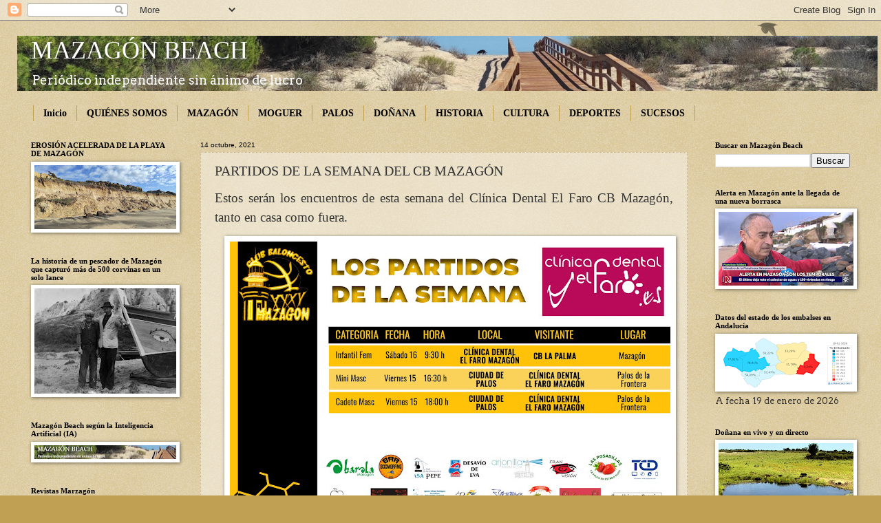

--- FILE ---
content_type: text/html; charset=UTF-8
request_url: http://www.mazagonbeach.com/2021/10/partidos-de-la-semana-del-cb-mazagon.html
body_size: 26151
content:
<!DOCTYPE html>
<html class='v2' dir='ltr' lang='es'>
<head>
<link href='https://www.blogger.com/static/v1/widgets/335934321-css_bundle_v2.css' rel='stylesheet' type='text/css'/>
<meta content='width=1100' name='viewport'/>
<meta content='text/html; charset=UTF-8' http-equiv='Content-Type'/>
<meta content='blogger' name='generator'/>
<link href='http://www.mazagonbeach.com/favicon.ico' rel='icon' type='image/x-icon'/>
<link href='http://www.mazagonbeach.com/2021/10/partidos-de-la-semana-del-cb-mazagon.html' rel='canonical'/>
<link rel="alternate" type="application/atom+xml" title="MAZAGÓN BEACH - Atom" href="http://www.mazagonbeach.com/feeds/posts/default" />
<link rel="alternate" type="application/rss+xml" title="MAZAGÓN BEACH - RSS" href="http://www.mazagonbeach.com/feeds/posts/default?alt=rss" />
<link rel="service.post" type="application/atom+xml" title="MAZAGÓN BEACH - Atom" href="https://www.blogger.com/feeds/2779526527870417634/posts/default" />

<link rel="alternate" type="application/atom+xml" title="MAZAGÓN BEACH - Atom" href="http://www.mazagonbeach.com/feeds/730874273520300876/comments/default" />
<!--Can't find substitution for tag [blog.ieCssRetrofitLinks]-->
<link href='https://blogger.googleusercontent.com/img/a/AVvXsEiDwzE9OkD0i3RultyIqhA_K1ZKWH4IkFkK5cJLY4e6jP9rY6cV1DkPpKvDwYF15AEj4NVk5rMYeGi0IWsCWeST7x0-bXHbdyzicCDYZ72rm1LOu3yHtKSSo64aG4maWDlTA2JvnARs5qU0lMh0XDSh3ERnJu3EDnvgcLOHJKl15wtjzWVpGam8VUXP=w640-h452' rel='image_src'/>
<meta content='http://www.mazagonbeach.com/2021/10/partidos-de-la-semana-del-cb-mazagon.html' property='og:url'/>
<meta content='PARTIDOS DE LA SEMANA DEL CB MAZAGÓN' property='og:title'/>
<meta content='' property='og:description'/>
<meta content='https://blogger.googleusercontent.com/img/a/AVvXsEiDwzE9OkD0i3RultyIqhA_K1ZKWH4IkFkK5cJLY4e6jP9rY6cV1DkPpKvDwYF15AEj4NVk5rMYeGi0IWsCWeST7x0-bXHbdyzicCDYZ72rm1LOu3yHtKSSo64aG4maWDlTA2JvnARs5qU0lMh0XDSh3ERnJu3EDnvgcLOHJKl15wtjzWVpGam8VUXP=w1200-h630-p-k-no-nu' property='og:image'/>
<title>MAZAGÓN BEACH: PARTIDOS DE LA SEMANA DEL CB MAZAGÓN</title>
<style type='text/css'>@font-face{font-family:'Arvo';font-style:normal;font-weight:400;font-display:swap;src:url(//fonts.gstatic.com/s/arvo/v23/tDbD2oWUg0MKqScQ7Z7o_vo.woff2)format('woff2');unicode-range:U+0000-00FF,U+0131,U+0152-0153,U+02BB-02BC,U+02C6,U+02DA,U+02DC,U+0304,U+0308,U+0329,U+2000-206F,U+20AC,U+2122,U+2191,U+2193,U+2212,U+2215,U+FEFF,U+FFFD;}</style>
<style id='page-skin-1' type='text/css'><!--
/*
-----------------------------------------------
Blogger Template Style
Name:     Watermark
Designer: Blogger
URL:      www.blogger.com
----------------------------------------------- */
/* Use this with templates/1ktemplate-*.html */
/* Content
----------------------------------------------- */
body {
font: normal normal 14px Arvo;
color: #333333;
background: #c0a154 url(https://resources.blogblog.com/blogblog/data/1kt/watermark/body_background_birds.png) repeat scroll top left;
}
html body .content-outer {
min-width: 0;
max-width: 100%;
width: 100%;
}
.content-outer {
font-size: 92%;
}
a:link {
text-decoration:none;
color: #000000;
}
a:visited {
text-decoration:none;
color: #993322;
}
a:hover {
text-decoration:underline;
color: #ff3300;
}
.body-fauxcolumns .cap-top {
margin-top: 30px;
background: transparent url(https://resources.blogblog.com/blogblog/data/1kt/watermark/body_overlay_birds.png) no-repeat scroll top right;
height: 121px;
}
.content-inner {
padding: 0;
}
/* Header
----------------------------------------------- */
.header-inner .Header .titlewrapper,
.header-inner .Header .descriptionwrapper {
padding-left: 20px;
padding-right: 20px;
}
.Header h1 {
font: normal normal 36px Georgia, Utopia, 'Palatino Linotype', Palatino, serif;;
color: #FFFFFF;
text-shadow: 2px 2px rgba(0, 0, 0, .1);
}
.Header h1 a {
color: #FFFFFF;
}
.Header .description {
font-size: 140%;
color: #FFFFFF;
}
/* Tabs
----------------------------------------------- */
.tabs-inner .section {
margin: 0 20px;
}
.tabs-inner .PageList, .tabs-inner .LinkList, .tabs-inner .Labels {
margin-left: -11px;
margin-right: -11px;
background-color: transparent;
border-top: 0 solid #ffffff;
border-bottom: 0 solid #ffffff;
-moz-box-shadow: 0 0 0 rgba(0, 0, 0, .3);
-webkit-box-shadow: 0 0 0 rgba(0, 0, 0, .3);
-goog-ms-box-shadow: 0 0 0 rgba(0, 0, 0, .3);
box-shadow: 0 0 0 rgba(0, 0, 0, .3);
}
.tabs-inner .PageList .widget-content,
.tabs-inner .LinkList .widget-content,
.tabs-inner .Labels .widget-content {
margin: -3px -11px;
background: transparent none  no-repeat scroll right;
}
.tabs-inner .widget ul {
padding: 2px 25px;
max-height: 34px;
background: transparent none no-repeat scroll left;
}
.tabs-inner .widget li {
border: none;
}
.tabs-inner .widget li a {
display: inline-block;
padding: .25em 1em;
font: normal bold 14px Georgia, Utopia, 'Palatino Linotype', Palatino, serif;
color: #000000;
border-right: 1px solid #c0a154;
}
.tabs-inner .widget li:first-child a {
border-left: 1px solid #c0a154;
}
.tabs-inner .widget li.selected a, .tabs-inner .widget li a:hover {
color: #000000;
}
/* Headings
----------------------------------------------- */
h2 {
font: normal bold 11px Georgia, Utopia, 'Palatino Linotype', Palatino, serif;
color: #000000;
margin: 0 0 .5em;
}
h2.date-header {
font: normal normal 10px Arial, Tahoma, Helvetica, FreeSans, sans-serif;;
color: #000000;
}
/* Main
----------------------------------------------- */
.main-inner .column-center-inner,
.main-inner .column-left-inner,
.main-inner .column-right-inner {
padding: 0 5px;
}
.main-outer {
margin-top: 0;
background: transparent none no-repeat scroll top left;
}
.main-inner {
padding-top: 30px;
}
.main-cap-top {
position: relative;
}
.main-cap-top .cap-right {
position: absolute;
height: 0;
width: 100%;
bottom: 0;
background: transparent none repeat-x scroll bottom center;
}
.main-cap-top .cap-left {
position: absolute;
height: 245px;
width: 280px;
right: 0;
bottom: 0;
background: transparent none no-repeat scroll bottom left;
}
/* Posts
----------------------------------------------- */
.post-outer {
padding: 15px 20px;
margin: 0 0 25px;
background: transparent url(http://www.blogblog.com/1kt/watermark/post_background_birds.png) repeat scroll top left;
_background-image: none;
border: dotted 1px #ccbb99;
-moz-box-shadow: 0 0 0 rgba(0, 0, 0, .1);
-webkit-box-shadow: 0 0 0 rgba(0, 0, 0, .1);
-goog-ms-box-shadow: 0 0 0 rgba(0, 0, 0, .1);
box-shadow: 0 0 0 rgba(0, 0, 0, .1);
}
h3.post-title {
font: normal normal 20px Georgia, Utopia, 'Palatino Linotype', Palatino, serif;;
margin: 0;
}
.comments h4 {
font: normal normal 20px Georgia, Utopia, 'Palatino Linotype', Palatino, serif;;
margin: 1em 0 0;
}
.post-body {
font-size: 105%;
line-height: 1.5;
position: relative;
}
.post-header {
margin: 0 0 1em;
color: #000000;
}
.post-footer {
margin: 10px 0 0;
padding: 10px 0 0;
color: #000000;
border-top: dashed 1px #777777;
}
#blog-pager {
font-size: 140%
}
#comments .comment-author {
padding-top: 1.5em;
border-top: dashed 1px #777777;
background-position: 0 1.5em;
}
#comments .comment-author:first-child {
padding-top: 0;
border-top: none;
}
.avatar-image-container {
margin: .2em 0 0;
}
/* Comments
----------------------------------------------- */
.comments .comments-content .icon.blog-author {
background-repeat: no-repeat;
background-image: url([data-uri]);
}
.comments .comments-content .loadmore a {
border-top: 1px solid #777777;
border-bottom: 1px solid #777777;
}
.comments .continue {
border-top: 2px solid #777777;
}
/* Widgets
----------------------------------------------- */
.widget ul, .widget #ArchiveList ul.flat {
padding: 0;
list-style: none;
}
.widget ul li, .widget #ArchiveList ul.flat li {
padding: .35em 0;
text-indent: 0;
border-top: dashed 1px #777777;
}
.widget ul li:first-child, .widget #ArchiveList ul.flat li:first-child {
border-top: none;
}
.widget .post-body ul {
list-style: disc;
}
.widget .post-body ul li {
border: none;
}
.widget .zippy {
color: #777777;
}
.post-body img, .post-body .tr-caption-container, .Profile img, .Image img,
.BlogList .item-thumbnail img {
padding: 5px;
background: #fff;
-moz-box-shadow: 1px 1px 5px rgba(0, 0, 0, .5);
-webkit-box-shadow: 1px 1px 5px rgba(0, 0, 0, .5);
-goog-ms-box-shadow: 1px 1px 5px rgba(0, 0, 0, .5);
box-shadow: 1px 1px 5px rgba(0, 0, 0, .5);
}
.post-body img, .post-body .tr-caption-container {
padding: 8px;
}
.post-body .tr-caption-container {
color: #333333;
}
.post-body .tr-caption-container img {
padding: 0;
background: transparent;
border: none;
-moz-box-shadow: 0 0 0 rgba(0, 0, 0, .1);
-webkit-box-shadow: 0 0 0 rgba(0, 0, 0, .1);
-goog-ms-box-shadow: 0 0 0 rgba(0, 0, 0, .1);
box-shadow: 0 0 0 rgba(0, 0, 0, .1);
}
/* Footer
----------------------------------------------- */
.footer-outer {
color:#ccbb99;
background: #330000 url(http://www.blogblog.com/1kt/watermark/body_background_navigator.png) repeat scroll top left;
}
.footer-outer a {
color: #4285F4;
}
.footer-outer a:visited {
color: #F7CB4D;
}
.footer-outer a:hover {
color: #ff9977;
}
.footer-outer .widget h2 {
color: #eeddbb;
}
/* Mobile
----------------------------------------------- */
body.mobile  {
background-size: 100% auto;
}
.mobile .body-fauxcolumn-outer {
background: transparent none repeat scroll top left;
}
html .mobile .mobile-date-outer {
border-bottom: none;
background: transparent url(http://www.blogblog.com/1kt/watermark/post_background_birds.png) repeat scroll top left;
_background-image: none;
margin-bottom: 10px;
}
.mobile .main-inner .date-outer {
padding: 0;
}
.mobile .main-inner .date-header {
margin: 10px;
}
.mobile .main-cap-top {
z-index: -1;
}
.mobile .content-outer {
font-size: 100%;
}
.mobile .post-outer {
padding: 10px;
}
.mobile .main-cap-top .cap-left {
background: transparent none no-repeat scroll bottom left;
}
.mobile .body-fauxcolumns .cap-top {
margin: 0;
}
.mobile-link-button {
background: transparent url(http://www.blogblog.com/1kt/watermark/post_background_birds.png) repeat scroll top left;
}
.mobile-link-button a:link, .mobile-link-button a:visited {
color: #000000;
}
.mobile-index-date .date-header {
color: #000000;
}
.mobile-index-contents {
color: #333333;
}
.mobile .tabs-inner .section {
margin: 0;
}
.mobile .tabs-inner .PageList {
margin-left: 0;
margin-right: 0;
}
.mobile .tabs-inner .PageList .widget-content {
margin: 0;
color: #000000;
background: transparent url(http://www.blogblog.com/1kt/watermark/post_background_birds.png) repeat scroll top left;
}
.mobile .tabs-inner .PageList .widget-content .pagelist-arrow {
border-left: 1px solid #c0a154;
}

--></style>
<style id='template-skin-1' type='text/css'><!--
body {
min-width: 1230px;
}
.content-outer, .content-fauxcolumn-outer, .region-inner {
min-width: 1230px;
max-width: 1230px;
_width: 1230px;
}
.main-inner .columns {
padding-left: 246px;
padding-right: 236px;
}
.main-inner .fauxcolumn-center-outer {
left: 246px;
right: 236px;
/* IE6 does not respect left and right together */
_width: expression(this.parentNode.offsetWidth -
parseInt("246px") -
parseInt("236px") + 'px');
}
.main-inner .fauxcolumn-left-outer {
width: 246px;
}
.main-inner .fauxcolumn-right-outer {
width: 236px;
}
.main-inner .column-left-outer {
width: 246px;
right: 100%;
margin-left: -246px;
}
.main-inner .column-right-outer {
width: 236px;
margin-right: -236px;
}
#layout {
min-width: 0;
}
#layout .content-outer {
min-width: 0;
width: 800px;
}
#layout .region-inner {
min-width: 0;
width: auto;
}
body#layout div.add_widget {
padding: 8px;
}
body#layout div.add_widget a {
margin-left: 32px;
}
--></style>
<link href='https://www.blogger.com/dyn-css/authorization.css?targetBlogID=2779526527870417634&amp;zx=441d9658-3167-41e8-8a26-7084a286b6be' media='none' onload='if(media!=&#39;all&#39;)media=&#39;all&#39;' rel='stylesheet'/><noscript><link href='https://www.blogger.com/dyn-css/authorization.css?targetBlogID=2779526527870417634&amp;zx=441d9658-3167-41e8-8a26-7084a286b6be' rel='stylesheet'/></noscript>
<meta name='google-adsense-platform-account' content='ca-host-pub-1556223355139109'/>
<meta name='google-adsense-platform-domain' content='blogspot.com'/>

<link rel="stylesheet" href="https://fonts.googleapis.com/css2?display=swap&family=Merienda&family=Source+Serif+Pro&family=Abhaya+Libre&family=Emilys+Candy&family=Lobster&family=Roboto+Slab&family=Lato&family=Kanit&family=Roboto&family=Dancing+Script&family=Josefin+Slab&family=Courgette&family=Josefin+Sans&family=Alegreya&family=Calibri&family=Pacifico&family=Indie+Flower&family=Crimson+Text"></head>
<body class='loading variant-birds'>
<div class='navbar section' id='navbar' name='Barra de navegación'><div class='widget Navbar' data-version='1' id='Navbar1'><script type="text/javascript">
    function setAttributeOnload(object, attribute, val) {
      if(window.addEventListener) {
        window.addEventListener('load',
          function(){ object[attribute] = val; }, false);
      } else {
        window.attachEvent('onload', function(){ object[attribute] = val; });
      }
    }
  </script>
<div id="navbar-iframe-container"></div>
<script type="text/javascript" src="https://apis.google.com/js/platform.js"></script>
<script type="text/javascript">
      gapi.load("gapi.iframes:gapi.iframes.style.bubble", function() {
        if (gapi.iframes && gapi.iframes.getContext) {
          gapi.iframes.getContext().openChild({
              url: 'https://www.blogger.com/navbar/2779526527870417634?po\x3d730874273520300876\x26origin\x3dhttp://www.mazagonbeach.com',
              where: document.getElementById("navbar-iframe-container"),
              id: "navbar-iframe"
          });
        }
      });
    </script><script type="text/javascript">
(function() {
var script = document.createElement('script');
script.type = 'text/javascript';
script.src = '//pagead2.googlesyndication.com/pagead/js/google_top_exp.js';
var head = document.getElementsByTagName('head')[0];
if (head) {
head.appendChild(script);
}})();
</script>
</div></div>
<div class='body-fauxcolumns'>
<div class='fauxcolumn-outer body-fauxcolumn-outer'>
<div class='cap-top'>
<div class='cap-left'></div>
<div class='cap-right'></div>
</div>
<div class='fauxborder-left'>
<div class='fauxborder-right'></div>
<div class='fauxcolumn-inner'>
</div>
</div>
<div class='cap-bottom'>
<div class='cap-left'></div>
<div class='cap-right'></div>
</div>
</div>
</div>
<div class='content'>
<div class='content-fauxcolumns'>
<div class='fauxcolumn-outer content-fauxcolumn-outer'>
<div class='cap-top'>
<div class='cap-left'></div>
<div class='cap-right'></div>
</div>
<div class='fauxborder-left'>
<div class='fauxborder-right'></div>
<div class='fauxcolumn-inner'>
</div>
</div>
<div class='cap-bottom'>
<div class='cap-left'></div>
<div class='cap-right'></div>
</div>
</div>
</div>
<div class='content-outer'>
<div class='content-cap-top cap-top'>
<div class='cap-left'></div>
<div class='cap-right'></div>
</div>
<div class='fauxborder-left content-fauxborder-left'>
<div class='fauxborder-right content-fauxborder-right'></div>
<div class='content-inner'>
<header>
<div class='header-outer'>
<div class='header-cap-top cap-top'>
<div class='cap-left'></div>
<div class='cap-right'></div>
</div>
<div class='fauxborder-left header-fauxborder-left'>
<div class='fauxborder-right header-fauxborder-right'></div>
<div class='region-inner header-inner'>
<div class='header section' id='header' name='Cabecera'><div class='widget Header' data-version='1' id='Header1'>
<div id='header-inner' style='background-image: url("https://blogger.googleusercontent.com/img/a/AVvXsEjIofos1OpMzXmtUu5wu58H_wj0fuC9aaMWs6xTYAx09CiruiW1Qcs5-7Z3YL1waBuk3qFV9vxrUTzGVqOgTrMt5uZNeJajKhuui_b__gE_2tl8b6tAjk96BdsxHFhlVjxcaT-Yl2S_I45zBe8SRI6-uptw3sOZCraO0CVNVMYWe-L9hHWAGju1xa_VjFY=s1250"); background-position: left; width: 1250px; min-height: 80px; _height: 80px; background-repeat: no-repeat; '>
<div class='titlewrapper' style='background: transparent'>
<h1 class='title' style='background: transparent; border-width: 0px'>
<a href='http://www.mazagonbeach.com/'>
MAZAGÓN BEACH
</a>
</h1>
</div>
<div class='descriptionwrapper'>
<p class='description'><span>Periódico independiente sin ánimo de lucro
</span></p>
</div>
</div>
</div></div>
</div>
</div>
<div class='header-cap-bottom cap-bottom'>
<div class='cap-left'></div>
<div class='cap-right'></div>
</div>
</div>
</header>
<div class='tabs-outer'>
<div class='tabs-cap-top cap-top'>
<div class='cap-left'></div>
<div class='cap-right'></div>
</div>
<div class='fauxborder-left tabs-fauxborder-left'>
<div class='fauxborder-right tabs-fauxborder-right'></div>
<div class='region-inner tabs-inner'>
<div class='tabs section' id='crosscol' name='Multicolumnas'><div class='widget PageList' data-version='1' id='PageList1'>
<h2>Páginas</h2>
<div class='widget-content'>
<ul>
<li>
<a href='http://www.mazagonbeach.com/'>Inicio</a>
</li>
<li>
<a href='http://www.mazagonbeach.com/p/alojamientos_17.html'>QUIÉNES SOMOS</a>
</li>
<li>
<a href='http://www.mazagonbeach.com/search/label/MAZAG%C3%93N'>MAZAGÓN</a>
</li>
<li>
<a href='http://www.mazagonbeach.com/search/label/MOGUER'>MOGUER</a>
</li>
<li>
<a href='http://www.mazagonbeach.com/search/label/PALOS'>PALOS</a>
</li>
<li>
<a href='http://www.mazagonbeach.com/search/label/DO%C3%91ANA'>DOÑANA</a>
</li>
<li>
<a href='http://www.mazagonbeach.com/search/label/HISTORIA'>HISTORIA</a>
</li>
<li>
<a href='http://www.mazagonbeach.com/search/label/CULTURA'>CULTURA</a>
</li>
<li>
<a href='http://www.mazagonbeach.com/search/label/DEPORTES'>DEPORTES</a>
</li>
<li>
<a href='http://www.mazagonbeach.com/search/label/SUCESOS'>SUCESOS</a>
</li>
</ul>
<div class='clear'></div>
</div>
</div></div>
<div class='tabs no-items section' id='crosscol-overflow' name='Cross-Column 2'></div>
</div>
</div>
<div class='tabs-cap-bottom cap-bottom'>
<div class='cap-left'></div>
<div class='cap-right'></div>
</div>
</div>
<div class='main-outer'>
<div class='main-cap-top cap-top'>
<div class='cap-left'></div>
<div class='cap-right'></div>
</div>
<div class='fauxborder-left main-fauxborder-left'>
<div class='fauxborder-right main-fauxborder-right'></div>
<div class='region-inner main-inner'>
<div class='columns fauxcolumns'>
<div class='fauxcolumn-outer fauxcolumn-center-outer'>
<div class='cap-top'>
<div class='cap-left'></div>
<div class='cap-right'></div>
</div>
<div class='fauxborder-left'>
<div class='fauxborder-right'></div>
<div class='fauxcolumn-inner'>
</div>
</div>
<div class='cap-bottom'>
<div class='cap-left'></div>
<div class='cap-right'></div>
</div>
</div>
<div class='fauxcolumn-outer fauxcolumn-left-outer'>
<div class='cap-top'>
<div class='cap-left'></div>
<div class='cap-right'></div>
</div>
<div class='fauxborder-left'>
<div class='fauxborder-right'></div>
<div class='fauxcolumn-inner'>
</div>
</div>
<div class='cap-bottom'>
<div class='cap-left'></div>
<div class='cap-right'></div>
</div>
</div>
<div class='fauxcolumn-outer fauxcolumn-right-outer'>
<div class='cap-top'>
<div class='cap-left'></div>
<div class='cap-right'></div>
</div>
<div class='fauxborder-left'>
<div class='fauxborder-right'></div>
<div class='fauxcolumn-inner'>
</div>
</div>
<div class='cap-bottom'>
<div class='cap-left'></div>
<div class='cap-right'></div>
</div>
</div>
<!-- corrects IE6 width calculation -->
<div class='columns-inner'>
<div class='column-center-outer'>
<div class='column-center-inner'>
<div class='main section' id='main' name='Principal'><div class='widget Blog' data-version='1' id='Blog1'>
<div class='blog-posts hfeed'>

          <div class="date-outer">
        
<h2 class='date-header'><span>14 octubre, 2021</span></h2>

          <div class="date-posts">
        
<div class='post-outer'>
<div class='post hentry'>
<a name='730874273520300876'></a>
<h3 class='post-title entry-title'>
PARTIDOS DE LA SEMANA DEL CB MAZAGÓN
</h3>
<div class='post-header'>
<div class='post-header-line-1'></div>
</div>
<div class='post-body entry-content' id='post-body-730874273520300876'>
<p></p><div style="text-align: justify;"><span style="font-family: Constantia, serif; font-size: 14pt;">Estos serán los encuentros de esta semana del Clínica Dental El Faro CB Mazagón, tanto en casa como fuera.&nbsp;</span></div><p></p><p></p><p></p><p class="MsoNormal" style="text-align: justify;"><span style="font-family: Constantia, serif; font-size: 14pt; line-height: 21.4667px;"><o:p></o:p></span></p><p></p><p></p><div style="text-align: justify;"><a href="https://blogger.googleusercontent.com/img/a/AVvXsEiDwzE9OkD0i3RultyIqhA_K1ZKWH4IkFkK5cJLY4e6jP9rY6cV1DkPpKvDwYF15AEj4NVk5rMYeGi0IWsCWeST7x0-bXHbdyzicCDYZ72rm1LOu3yHtKSSo64aG4maWDlTA2JvnARs5qU0lMh0XDSh3ERnJu3EDnvgcLOHJKl15wtjzWVpGam8VUXP=s1600" imageanchor="1" style="margin-left: 1em; margin-right: 1em;"><img border="0" data-original-height="1131" data-original-width="1600" height="452" src="https://blogger.googleusercontent.com/img/a/AVvXsEiDwzE9OkD0i3RultyIqhA_K1ZKWH4IkFkK5cJLY4e6jP9rY6cV1DkPpKvDwYF15AEj4NVk5rMYeGi0IWsCWeST7x0-bXHbdyzicCDYZ72rm1LOu3yHtKSSo64aG4maWDlTA2JvnARs5qU0lMh0XDSh3ERnJu3EDnvgcLOHJKl15wtjzWVpGam8VUXP=w640-h452" width="640" /></a></div><p></p>
<div style='clear: both;'></div>
</div>
<div class='post-footer'>
<div class='post-footer-line post-footer-line-1'><span class='post-timestamp'>
</span>
<span class='post-icons'>
<span class='item-action'>
<a href='https://www.blogger.com/email-post/2779526527870417634/730874273520300876' title='Enviar entrada por correo electrónico'>
<img alt='' class='icon-action' height='13' src='http://img1.blogblog.com/img/icon18_email.gif' width='18'/>
</a>
</span>
</span>
<div class='post-share-buttons goog-inline-block'>
<a class='goog-inline-block share-button sb-email' href='https://www.blogger.com/share-post.g?blogID=2779526527870417634&postID=730874273520300876&target=email' target='_blank' title='Enviar por correo electrónico'><span class='share-button-link-text'>Enviar por correo electrónico</span></a><a class='goog-inline-block share-button sb-blog' href='https://www.blogger.com/share-post.g?blogID=2779526527870417634&postID=730874273520300876&target=blog' onclick='window.open(this.href, "_blank", "height=270,width=475"); return false;' target='_blank' title='Escribe un blog'><span class='share-button-link-text'>Escribe un blog</span></a><a class='goog-inline-block share-button sb-twitter' href='https://www.blogger.com/share-post.g?blogID=2779526527870417634&postID=730874273520300876&target=twitter' target='_blank' title='Compartir en X'><span class='share-button-link-text'>Compartir en X</span></a><a class='goog-inline-block share-button sb-facebook' href='https://www.blogger.com/share-post.g?blogID=2779526527870417634&postID=730874273520300876&target=facebook' onclick='window.open(this.href, "_blank", "height=430,width=640"); return false;' target='_blank' title='Compartir con Facebook'><span class='share-button-link-text'>Compartir con Facebook</span></a><a class='goog-inline-block share-button sb-pinterest' href='https://www.blogger.com/share-post.g?blogID=2779526527870417634&postID=730874273520300876&target=pinterest' target='_blank' title='Compartir en Pinterest'><span class='share-button-link-text'>Compartir en Pinterest</span></a>
</div>
</div>
<div class='post-footer-line post-footer-line-2'><span class='post-labels'>
Etiqueta:
<a href='http://www.mazagonbeach.com/search/label/BALONCESTO' rel='tag'>BALONCESTO</a>
</span>
</div>
<div class='post-footer-line post-footer-line-3'></div>
</div>
</div>
<div class='comments' id='comments'>
<a name='comments'></a>
</div>
</div>

        </div></div>
      
</div>
<div class='blog-pager' id='blog-pager'>
<span id='blog-pager-newer-link'>
<a class='blog-pager-newer-link' href='http://www.mazagonbeach.com/2021/10/teatro-en-moguer.html' id='Blog1_blog-pager-newer-link' title='Entrada más reciente'>Entrada más reciente</a>
</span>
<span id='blog-pager-older-link'>
<a class='blog-pager-older-link' href='http://www.mazagonbeach.com/2021/10/la-pena-flamenca-de-huelva-apuesta-por.html' id='Blog1_blog-pager-older-link' title='Entrada antigua'>Entrada antigua</a>
</span>
<a class='home-link' href='http://www.mazagonbeach.com/'>Inicio</a>
</div>
<div class='clear'></div>
<div class='post-feeds'>
</div>
</div></div>
</div>
</div>
<div class='column-left-outer'>
<div class='column-left-inner'>
<aside>
<div class='sidebar section' id='sidebar-left-1'><div class='widget Image' data-version='1' id='Image2'>
<h2>EROSIÓN ACELERADA DE LA PLAYA DE MAZAGÓN</h2>
<div class='widget-content'>
<a href='http://www.mazagonbeach.com/2026/01/erosion-acelerada-de-la-playa-de-mazagon.html'>
<img alt='EROSIÓN ACELERADA DE LA PLAYA DE MAZAGÓN' height='93' id='Image2_img' src='https://blogger.googleusercontent.com/img/a/AVvXsEjudAZiZVHXza06O3ovy4l8JvgTflQoO8XQ_j0a4-jSrfGAUOBzWHpjzTa3jRrpRaLrtQrUitAy11x7p-vmIM2sJiMMmPWIrgZfhZhYPmp4-bq1bwFrOIGUPBV7E1Aar0OpNLhlmnHDnERUPb94C4V0hi5CkSQSDVuYb9BBhEZS6IPIAPZybY8OGqOl3uQ=s206' width='206'/>
</a>
<br/>
</div>
<div class='clear'></div>
</div><div class='widget Image' data-version='1' id='Image6'>
<h2>La historia de un pescador de Mazagón que capturó más de 500 corvinas en un solo lance</h2>
<div class='widget-content'>
<a href='http://www.mazagonbeach.com/2026/01/la-historia-de-un-pescador-de-mazagon.html'>
<img alt='La historia de un pescador de Mazagón que capturó más de 500 corvinas en un solo lance' height='153' id='Image6_img' src='https://blogger.googleusercontent.com/img/a/AVvXsEhP9I6AV4vcjpzC2yeiD03kMey6DwXgSHuo30Nmi_-qACae9NTyqwbASrUQInTn9xVefGbK_EGDKVaWDqAKnePJdEaZlJhyzZfn42dBGkNXGMVnkCEQqtjspG9r7SNoIvyX4WzPY0xSs7oJeQza6KjDRyEbYHXTjKgNaJkgF-B9uvIzr3xRX0qvXHHG_B0=s206' width='206'/>
</a>
<br/>
</div>
<div class='clear'></div>
</div><div class='widget Image' data-version='1' id='Image7'>
<h2>Mazagón Beach según la Inteligencia Artificial (IA)</h2>
<div class='widget-content'>
<a href='http://www.mazagonbeach.com/2025/06/mazagon-beach-segun-la-inteligencia.html'>
<img alt='Mazagón Beach según la Inteligencia Artificial (IA)' height='20' id='Image7_img' src='https://blogger.googleusercontent.com/img/a/AVvXsEjXGCJTeYRfxr7PdLxK92eAW4Hej-1YMyNAlNgvzFD6dpew5dl9CbV022e0s79VNrE5kq-jsjXqKs648KB8rgF2DUhVG6XuBPtxMdsElmgVL1gEQMcObqxK5pP_RGOGFd7R2IFoI4EX4P144TTTWUGBPkRbJ4BLNCGJ0OUmO0_oH4Id6qJC6BgnAl2NVtM=s206' width='206'/>
</a>
<br/>
</div>
<div class='clear'></div>
</div><div class='widget Image' data-version='1' id='Image3'>
<h2>Revistas Marzagón</h2>
<div class='widget-content'>
<img alt='Revistas Marzagón' height='157' id='Image3_img' src='https://blogger.googleusercontent.com/img/a/AVvXsEhlNs9Symjlfx2Nn48xeDAmH8rpBYXYaSpy8YL44UE1FRdZ-D4stzeGNT6H2n9YY6Z0wRoPC8h1IA_0CDMygTqm1Ta21mtRKv4mEY4O3wsfLqQPAWivfXrD-T-eye31j_ZWuaJOhtaeOjY2sdF8dCFZygcJdSYKw4lG0wygGMPvS7RTa5AuFpSON3wyQw8=s206' width='206'/>
<br/>
</div>
<div class='clear'></div>
</div><div class='widget LinkList' data-version='1' id='LinkList7'>
<h2>DESCARGAR REVISTAS</h2>
<div class='widget-content'>
<ul>
<li><a href='https://app.box.com/s/jh5hdua29ckpa37upzhu6a55ohmudy2e'>MARZAGÓN 2025</a></li>
<li><a href='https://app.box.com/s/zxk2u4qz7b899c37t4ghmvah4uipbl0r'>MARZAGÓN 2024</a></li>
<li><a href='https://app.box.com/s/4wysq0m4sw88z7prfmthik88s2xsg3dk'>MARZAGÓN 2023</a></li>
<li><a href='https://app.box.com/s/yzkgxx3piywt8ngh6cg7wnuj6ffwx1ec'>MARZAGÓN 2022</a></li>
<li><a href='https://app.box.com/s/av5frkc50ansig17hg51t058hfgq8cx9'>MARZAGÓN 2021</a></li>
<li><a href='https://app.box.com/s/k42zxtdixm7ld6obogw7yt04y7f6v92k'>MARZAGÓN 2020</a></li>
<li><a href='https://app.box.com/s/s9l36kk7d2w3tefck63j56uwhm7mrrlr'>MARZAGÓN 2019</a></li>
<li><a href='https://app.box.com/s/o87gb9z2jed86zqfglmulej8mzx844qm'>MARZAGÓN 2018</a></li>
<li><a href='https://app.box.com/s/o875mc60c1iibmm1msn7ef648l3fvhuo'>MARZAGÓN 2017</a></li>
<li><a href='https://app.box.com/s/aq6h16ryu4sq8k5x5d93awc6i6gehy8m'>MARZAGÓN 2016</a></li>
<li><a href='https://app.box.com/s/5t60tm2c2kinnscted2uebqf2zbanki2'>MARZAGÓN 2015</a></li>
<li><a href='https://app.box.com/s/g9qsbz94dt31il7p9n8xs38qldo86b7x'>MARZAGÓN 2014</a></li>
<li><a href='https://app.box.com/s/kq77bz342knhdgysie51ozwtjzeoxxmy'>MARZAGÓN 2013</a></li>
</ul>
<div class='clear'></div>
</div>
</div><div class='widget Stats' data-version='1' id='Stats1'>
<h2>CONTADOR DE VISITAS</h2>
<div class='widget-content'>
<div id='Stats1_content' style='display: none;'>
<span class='counter-wrapper graph-counter-wrapper' id='Stats1_totalCount'>
</span>
<div class='clear'></div>
</div>
</div>
</div><div class='widget LinkList' data-version='1' id='LinkList1'>
<h2>VISITAS VIRTUALES</h2>
<div class='widget-content'>
<ul>
<li><a href='http://www.mazagonbeach.com/2015/01/cuesta-maneli.html'>CUESTA MANELI</a></li>
<li><a href='http://youtu.be/qHq0kA9SQIM?list=UUq2baIfq6dm1NWoh8zCHHlw'>PARAJES DEL ENTORNO DE DOÑANA</a></li>
<li><a href='http://youtu.be/G62PDtALbRg'>PARAJE DE RIBETEHILO</a></li>
<li><a href='http://www.youtube.com/watch?v=3pHDAHndjXc&feature=share&list=UUq2baIfq6dm1NWoh8zCHHlw'>JARDÍN DUNAS DEL ODIEL</a></li>
</ul>
<div class='clear'></div>
</div>
</div>
<div class='widget Label' data-version='1' id='Label1'>
<h2>CATEGORÍAS</h2>
<div class='widget-content list-label-widget-content'>
<ul>
<li>
<a dir='ltr' href='http://www.mazagonbeach.com/search/label/ABANDONO'>ABANDONO</a>
<span dir='ltr'>(106)</span>
</li>
<li>
<a dir='ltr' href='http://www.mazagonbeach.com/search/label/ACTIVIDADES'>ACTIVIDADES</a>
<span dir='ltr'>(310)</span>
</li>
<li>
<a dir='ltr' href='http://www.mazagonbeach.com/search/label/Actos%20culturales'>Actos culturales</a>
<span dir='ltr'>(52)</span>
</li>
<li>
<a dir='ltr' href='http://www.mazagonbeach.com/search/label/Agricultura'>Agricultura</a>
<span dir='ltr'>(61)</span>
</li>
<li>
<a dir='ltr' href='http://www.mazagonbeach.com/search/label/AGUA'>AGUA</a>
<span dir='ltr'>(201)</span>
</li>
<li>
<a dir='ltr' href='http://www.mazagonbeach.com/search/label/Ajedrez'>Ajedrez</a>
<span dir='ltr'>(35)</span>
</li>
<li>
<a dir='ltr' href='http://www.mazagonbeach.com/search/label/AN%C3%89CDOTAS%20DE%20MAZAG%C3%93N'>ANÉCDOTAS DE MAZAGÓN</a>
<span dir='ltr'>(19)</span>
</li>
<li>
<a dir='ltr' href='http://www.mazagonbeach.com/search/label/ANIMALES'>ANIMALES</a>
<span dir='ltr'>(64)</span>
</li>
<li>
<a dir='ltr' href='http://www.mazagonbeach.com/search/label/A%C3%91O%20PLATERO'>AÑO PLATERO</a>
<span dir='ltr'>(68)</span>
</li>
<li>
<a dir='ltr' href='http://www.mazagonbeach.com/search/label/ARTE'>ARTE</a>
<span dir='ltr'>(118)</span>
</li>
<li>
<a dir='ltr' href='http://www.mazagonbeach.com/search/label/ART%C3%8DCULOS'>ARTÍCULOS</a>
<span dir='ltr'>(50)</span>
</li>
<li>
<a dir='ltr' href='http://www.mazagonbeach.com/search/label/ASOCIACIONES'>ASOCIACIONES</a>
<span dir='ltr'>(131)</span>
</li>
<li>
<a dir='ltr' href='http://www.mazagonbeach.com/search/label/Atletismo'>Atletismo</a>
<span dir='ltr'>(61)</span>
</li>
<li>
<a dir='ltr' href='http://www.mazagonbeach.com/search/label/AVENTURA'>AVENTURA</a>
<span dir='ltr'>(31)</span>
</li>
<li>
<a dir='ltr' href='http://www.mazagonbeach.com/search/label/AVIACI%C3%93N'>AVIACIÓN</a>
<span dir='ltr'>(57)</span>
</li>
<li>
<a dir='ltr' href='http://www.mazagonbeach.com/search/label/AVISO'>AVISO</a>
<span dir='ltr'>(162)</span>
</li>
<li>
<a dir='ltr' href='http://www.mazagonbeach.com/search/label/AYUDAS'>AYUDAS</a>
<span dir='ltr'>(156)</span>
</li>
<li>
<a dir='ltr' href='http://www.mazagonbeach.com/search/label/BALONCESTO'>BALONCESTO</a>
<span dir='ltr'>(790)</span>
</li>
<li>
<a dir='ltr' href='http://www.mazagonbeach.com/search/label/Barcos'>Barcos</a>
<span dir='ltr'>(40)</span>
</li>
<li>
<a dir='ltr' href='http://www.mazagonbeach.com/search/label/CHARLAS'>CHARLAS</a>
<span dir='ltr'>(55)</span>
</li>
<li>
<a dir='ltr' href='http://www.mazagonbeach.com/search/label/Ciclismo'>Ciclismo</a>
<span dir='ltr'>(103)</span>
</li>
<li>
<a dir='ltr' href='http://www.mazagonbeach.com/search/label/CINE'>CINE</a>
<span dir='ltr'>(166)</span>
</li>
<li>
<a dir='ltr' href='http://www.mazagonbeach.com/search/label/COMUNICADOS'>COMUNICADOS</a>
<span dir='ltr'>(37)</span>
</li>
<li>
<a dir='ltr' href='http://www.mazagonbeach.com/search/label/Concursos'>Concursos</a>
<span dir='ltr'>(90)</span>
</li>
<li>
<a dir='ltr' href='http://www.mazagonbeach.com/search/label/CONTAMINACI%C3%93N'>CONTAMINACIÓN</a>
<span dir='ltr'>(174)</span>
</li>
<li>
<a dir='ltr' href='http://www.mazagonbeach.com/search/label/Covid-19'>Covid-19</a>
<span dir='ltr'>(246)</span>
</li>
<li>
<a dir='ltr' href='http://www.mazagonbeach.com/search/label/CULTURA'>CULTURA</a>
<span dir='ltr'>(414)</span>
</li>
<li>
<a dir='ltr' href='http://www.mazagonbeach.com/search/label/CURIOSIDADES'>CURIOSIDADES</a>
<span dir='ltr'>(50)</span>
</li>
<li>
<a dir='ltr' href='http://www.mazagonbeach.com/search/label/CURSOS'>CURSOS</a>
<span dir='ltr'>(76)</span>
</li>
<li>
<a dir='ltr' href='http://www.mazagonbeach.com/search/label/DE%20POSTAL'>DE POSTAL</a>
<span dir='ltr'>(443)</span>
</li>
<li>
<a dir='ltr' href='http://www.mazagonbeach.com/search/label/DENUNCIAS'>DENUNCIAS</a>
<span dir='ltr'>(516)</span>
</li>
<li>
<a dir='ltr' href='http://www.mazagonbeach.com/search/label/DEPORTES'>DEPORTES</a>
<span dir='ltr'>(1174)</span>
</li>
<li>
<a dir='ltr' href='http://www.mazagonbeach.com/search/label/DO%C3%91ANA'>DOÑANA</a>
<span dir='ltr'>(435)</span>
</li>
<li>
<a dir='ltr' href='http://www.mazagonbeach.com/search/label/ECOLOG%C3%8DA%20Y%20MEDIO%20AMBIENTE'>ECOLOGÍA Y MEDIO AMBIENTE</a>
<span dir='ltr'>(654)</span>
</li>
<li>
<a dir='ltr' href='http://www.mazagonbeach.com/search/label/Econom%C3%ADa'>Economía</a>
<span dir='ltr'>(122)</span>
</li>
<li>
<a dir='ltr' href='http://www.mazagonbeach.com/search/label/educaci%C3%B3n'>educación</a>
<span dir='ltr'>(81)</span>
</li>
<li>
<a dir='ltr' href='http://www.mazagonbeach.com/search/label/ELECCIONES'>ELECCIONES</a>
<span dir='ltr'>(37)</span>
</li>
<li>
<a dir='ltr' href='http://www.mazagonbeach.com/search/label/Empleo'>Empleo</a>
<span dir='ltr'>(115)</span>
</li>
<li>
<a dir='ltr' href='http://www.mazagonbeach.com/search/label/Ense%C3%B1anza'>Enseñanza</a>
<span dir='ltr'>(151)</span>
</li>
<li>
<a dir='ltr' href='http://www.mazagonbeach.com/search/label/EXPOSICIONES'>EXPOSICIONES</a>
<span dir='ltr'>(70)</span>
</li>
<li>
<a dir='ltr' href='http://www.mazagonbeach.com/search/label/Ferias'>Ferias</a>
<span dir='ltr'>(77)</span>
</li>
<li>
<a dir='ltr' href='http://www.mazagonbeach.com/search/label/FIESTAS'>FIESTAS</a>
<span dir='ltr'>(278)</span>
</li>
<li>
<a dir='ltr' href='http://www.mazagonbeach.com/search/label/Fiestas%20Mazag%C3%B3n'>Fiestas Mazagón</a>
<span dir='ltr'>(89)</span>
</li>
<li>
<a dir='ltr' href='http://www.mazagonbeach.com/search/label/FLAMENCO'>FLAMENCO</a>
<span dir='ltr'>(193)</span>
</li>
<li>
<a dir='ltr' href='http://www.mazagonbeach.com/search/label/FOTOGRAF%C3%8DA'>FOTOGRAFÍA</a>
<span dir='ltr'>(41)</span>
</li>
<li>
<a dir='ltr' href='http://www.mazagonbeach.com/search/label/F%C3%9ATBOL'>FÚTBOL</a>
<span dir='ltr'>(620)</span>
</li>
<li>
<a dir='ltr' href='http://www.mazagonbeach.com/search/label/GASTRONOM%C3%8DA'>GASTRONOMÍA</a>
<span dir='ltr'>(95)</span>
</li>
<li>
<a dir='ltr' href='http://www.mazagonbeach.com/search/label/GENERAL'>GENERAL</a>
<span dir='ltr'>(488)</span>
</li>
<li>
<a dir='ltr' href='http://www.mazagonbeach.com/search/label/HISTORIA'>HISTORIA</a>
<span dir='ltr'>(328)</span>
</li>
<li>
<a dir='ltr' href='http://www.mazagonbeach.com/search/label/HOMENAJE'>HOMENAJE</a>
<span dir='ltr'>(75)</span>
</li>
<li>
<a dir='ltr' href='http://www.mazagonbeach.com/search/label/Ies%20Od%C3%B3n%20Betanzos'>Ies Odón Betanzos</a>
<span dir='ltr'>(65)</span>
</li>
<li>
<a dir='ltr' href='http://www.mazagonbeach.com/search/label/IGLESIA'>IGLESIA</a>
<span dir='ltr'>(74)</span>
</li>
<li>
<a dir='ltr' href='http://www.mazagonbeach.com/search/label/IMPUESTOS'>IMPUESTOS</a>
<span dir='ltr'>(70)</span>
</li>
<li>
<a dir='ltr' href='http://www.mazagonbeach.com/search/label/Industria'>Industria</a>
<span dir='ltr'>(26)</span>
</li>
<li>
<a dir='ltr' href='http://www.mazagonbeach.com/search/label/Infraestructuras'>Infraestructuras</a>
<span dir='ltr'>(15)</span>
</li>
<li>
<a dir='ltr' href='http://www.mazagonbeach.com/search/label/Investigaci%C3%B3n'>Investigación</a>
<span dir='ltr'>(22)</span>
</li>
<li>
<a dir='ltr' href='http://www.mazagonbeach.com/search/label/LA%20FOTO%20DE%20LA%20SEMANA'>LA FOTO DE LA SEMANA</a>
<span dir='ltr'>(39)</span>
</li>
<li>
<a dir='ltr' href='http://www.mazagonbeach.com/search/label/Literatura'>Literatura</a>
<span dir='ltr'>(297)</span>
</li>
<li>
<a dir='ltr' href='http://www.mazagonbeach.com/search/label/MAZAG%C3%93N'>MAZAGÓN</a>
<span dir='ltr'>(1206)</span>
</li>
<li>
<a dir='ltr' href='http://www.mazagonbeach.com/search/label/METEOROLOG%C3%8DA'>METEOROLOGÍA</a>
<span dir='ltr'>(84)</span>
</li>
<li>
<a dir='ltr' href='http://www.mazagonbeach.com/search/label/MOGUER'>MOGUER</a>
<span dir='ltr'>(436)</span>
</li>
<li>
<a dir='ltr' href='http://www.mazagonbeach.com/search/label/Motos'>Motos</a>
<span dir='ltr'>(155)</span>
</li>
<li>
<a dir='ltr' href='http://www.mazagonbeach.com/search/label/M%C3%9ASICA'>MÚSICA</a>
<span dir='ltr'>(260)</span>
</li>
<li>
<a dir='ltr' href='http://www.mazagonbeach.com/search/label/NATURALEZA'>NATURALEZA</a>
<span dir='ltr'>(207)</span>
</li>
<li>
<a dir='ltr' href='http://www.mazagonbeach.com/search/label/Navidad'>Navidad</a>
<span dir='ltr'>(325)</span>
</li>
<li>
<a dir='ltr' href='http://www.mazagonbeach.com/search/label/NECROL%C3%93GICAS'>NECROLÓGICAS</a>
<span dir='ltr'>(34)</span>
</li>
<li>
<a dir='ltr' href='http://www.mazagonbeach.com/search/label/NOTAS'>NOTAS</a>
<span dir='ltr'>(56)</span>
</li>
<li>
<a dir='ltr' href='http://www.mazagonbeach.com/search/label/OBRAS'>OBRAS</a>
<span dir='ltr'>(213)</span>
</li>
<li>
<a dir='ltr' href='http://www.mazagonbeach.com/search/label/Opini%C3%B3n'>Opinión</a>
<span dir='ltr'>(100)</span>
</li>
<li>
<a dir='ltr' href='http://www.mazagonbeach.com/search/label/ORNITOLOG%C3%8DA'>ORNITOLOGÍA</a>
<span dir='ltr'>(19)</span>
</li>
<li>
<a dir='ltr' href='http://www.mazagonbeach.com/search/label/P%C3%81DEL'>PÁDEL</a>
<span dir='ltr'>(85)</span>
</li>
<li>
<a dir='ltr' href='http://www.mazagonbeach.com/search/label/PAISAJES'>PAISAJES</a>
<span dir='ltr'>(32)</span>
</li>
<li>
<a dir='ltr' href='http://www.mazagonbeach.com/search/label/PALOS'>PALOS</a>
<span dir='ltr'>(477)</span>
</li>
<li>
<a dir='ltr' href='http://www.mazagonbeach.com/search/label/PATRIMONIO'>PATRIMONIO</a>
<span dir='ltr'>(1)</span>
</li>
<li>
<a dir='ltr' href='http://www.mazagonbeach.com/search/label/Personajes'>Personajes</a>
<span dir='ltr'>(15)</span>
</li>
<li>
<a dir='ltr' href='http://www.mazagonbeach.com/search/label/PESCA'>PESCA</a>
<span dir='ltr'>(179)</span>
</li>
<li>
<a dir='ltr' href='http://www.mazagonbeach.com/search/label/Plagas'>Plagas</a>
<span dir='ltr'>(24)</span>
</li>
<li>
<a dir='ltr' href='http://www.mazagonbeach.com/search/label/PLAYAS'>PLAYAS</a>
<span dir='ltr'>(453)</span>
</li>
<li>
<a dir='ltr' href='http://www.mazagonbeach.com/search/label/Pol%C3%ADtica'>Política</a>
<span dir='ltr'>(212)</span>
</li>
<li>
<a dir='ltr' href='http://www.mazagonbeach.com/search/label/PREMIOS'>PREMIOS</a>
<span dir='ltr'>(34)</span>
</li>
<li>
<a dir='ltr' href='http://www.mazagonbeach.com/search/label/Prevenci%C3%B3n'>Prevención</a>
<span dir='ltr'>(124)</span>
</li>
<li>
<a dir='ltr' href='http://www.mazagonbeach.com/search/label/Protestas'>Protestas</a>
<span dir='ltr'>(118)</span>
</li>
<li>
<a dir='ltr' href='http://www.mazagonbeach.com/search/label/Provincia'>Provincia</a>
<span dir='ltr'>(93)</span>
</li>
<li>
<a dir='ltr' href='http://www.mazagonbeach.com/search/label/PUERTO'>PUERTO</a>
<span dir='ltr'>(110)</span>
</li>
<li>
<a dir='ltr' href='http://www.mazagonbeach.com/search/label/Puesta%20de%20sol'>Puesta de sol</a>
<span dir='ltr'>(25)</span>
</li>
<li>
<a dir='ltr' href='http://www.mazagonbeach.com/search/label/RECORDANDO%20EL%20PASADO'>RECORDANDO EL PASADO</a>
<span dir='ltr'>(464)</span>
</li>
<li>
<a dir='ltr' href='http://www.mazagonbeach.com/search/label/RELATOS'>RELATOS</a>
<span dir='ltr'>(1)</span>
</li>
<li>
<a dir='ltr' href='http://www.mazagonbeach.com/search/label/ROMER%C3%8DA'>ROMERÍA</a>
<span dir='ltr'>(227)</span>
</li>
<li>
<a dir='ltr' href='http://www.mazagonbeach.com/search/label/SANIDAD'>SANIDAD</a>
<span dir='ltr'>(229)</span>
</li>
<li>
<a dir='ltr' href='http://www.mazagonbeach.com/search/label/Segregaci%C3%B3n%20Municipal'>Segregación Municipal</a>
<span dir='ltr'>(43)</span>
</li>
<li>
<a dir='ltr' href='http://www.mazagonbeach.com/search/label/seguridad'>seguridad</a>
<span dir='ltr'>(104)</span>
</li>
<li>
<a dir='ltr' href='http://www.mazagonbeach.com/search/label/Semana%20Santa'>Semana Santa</a>
<span dir='ltr'>(40)</span>
</li>
<li>
<a dir='ltr' href='http://www.mazagonbeach.com/search/label/SENDERISMO'>SENDERISMO</a>
<span dir='ltr'>(130)</span>
</li>
<li>
<a dir='ltr' href='http://www.mazagonbeach.com/search/label/Sociedad'>Sociedad</a>
<span dir='ltr'>(207)</span>
</li>
<li>
<a dir='ltr' href='http://www.mazagonbeach.com/search/label/solidaridad'>solidaridad</a>
<span dir='ltr'>(249)</span>
</li>
<li>
<a dir='ltr' href='http://www.mazagonbeach.com/search/label/SUCESOS'>SUCESOS</a>
<span dir='ltr'>(581)</span>
</li>
<li>
<a dir='ltr' href='http://www.mazagonbeach.com/search/label/TEATRO'>TEATRO</a>
<span dir='ltr'>(272)</span>
</li>
<li>
<a dir='ltr' href='http://www.mazagonbeach.com/search/label/TECNOLOG%C3%8DA'>TECNOLOGÍA</a>
<span dir='ltr'>(102)</span>
</li>
<li>
<a dir='ltr' href='http://www.mazagonbeach.com/search/label/TELEVISI%C3%93N'>TELEVISIÓN</a>
<span dir='ltr'>(26)</span>
</li>
<li>
<a dir='ltr' href='http://www.mazagonbeach.com/search/label/TEMPORALES'>TEMPORALES</a>
<span dir='ltr'>(206)</span>
</li>
<li>
<a dir='ltr' href='http://www.mazagonbeach.com/search/label/TR%C3%81FICO'>TRÁFICO</a>
<span dir='ltr'>(53)</span>
</li>
<li>
<a dir='ltr' href='http://www.mazagonbeach.com/search/label/Transportes'>Transportes</a>
<span dir='ltr'>(54)</span>
</li>
<li>
<a dir='ltr' href='http://www.mazagonbeach.com/search/label/TURISMO'>TURISMO</a>
<span dir='ltr'>(223)</span>
</li>
<li>
<a dir='ltr' href='http://www.mazagonbeach.com/search/label/Urbanismo'>Urbanismo</a>
<span dir='ltr'>(129)</span>
</li>
<li>
<a dir='ltr' href='http://www.mazagonbeach.com/search/label/VARIOS'>VARIOS</a>
<span dir='ltr'>(107)</span>
</li>
<li>
<a dir='ltr' href='http://www.mazagonbeach.com/search/label/VELA'>VELA</a>
<span dir='ltr'>(208)</span>
</li>
</ul>
<div class='clear'></div>
</div>
</div>
<div class='widget Followers' data-version='1' id='Followers1'>
<h2 class='title'>Seguidores</h2>
<div class='widget-content'>
<div id='Followers1-wrapper'>
<div style='margin-right:2px;'>
<div><script type="text/javascript" src="https://apis.google.com/js/platform.js"></script>
<div id="followers-iframe-container"></div>
<script type="text/javascript">
    window.followersIframe = null;
    function followersIframeOpen(url) {
      gapi.load("gapi.iframes", function() {
        if (gapi.iframes && gapi.iframes.getContext) {
          window.followersIframe = gapi.iframes.getContext().openChild({
            url: url,
            where: document.getElementById("followers-iframe-container"),
            messageHandlersFilter: gapi.iframes.CROSS_ORIGIN_IFRAMES_FILTER,
            messageHandlers: {
              '_ready': function(obj) {
                window.followersIframe.getIframeEl().height = obj.height;
              },
              'reset': function() {
                window.followersIframe.close();
                followersIframeOpen("https://www.blogger.com/followers/frame/2779526527870417634?colors\x3dCgt0cmFuc3BhcmVudBILdHJhbnNwYXJlbnQaByMzMzMzMzMiByMwMDAwMDAqC3RyYW5zcGFyZW50MgcjMDAwMDAwOgcjMzMzMzMzQgcjMDAwMDAwSgcjNzc3Nzc3UgcjMDAwMDAwWgt0cmFuc3BhcmVudA%3D%3D\x26pageSize\x3d21\x26hl\x3des\x26origin\x3dhttp://www.mazagonbeach.com");
              },
              'open': function(url) {
                window.followersIframe.close();
                followersIframeOpen(url);
              }
            }
          });
        }
      });
    }
    followersIframeOpen("https://www.blogger.com/followers/frame/2779526527870417634?colors\x3dCgt0cmFuc3BhcmVudBILdHJhbnNwYXJlbnQaByMzMzMzMzMiByMwMDAwMDAqC3RyYW5zcGFyZW50MgcjMDAwMDAwOgcjMzMzMzMzQgcjMDAwMDAwSgcjNzc3Nzc3UgcjMDAwMDAwWgt0cmFuc3BhcmVudA%3D%3D\x26pageSize\x3d21\x26hl\x3des\x26origin\x3dhttp://www.mazagonbeach.com");
  </script></div>
</div>
</div>
<div class='clear'></div>
</div>
</div><div class='widget BlogArchive' data-version='1' id='BlogArchive1'>
<h2>Archivo del blog</h2>
<div class='widget-content'>
<div id='ArchiveList'>
<div id='BlogArchive1_ArchiveList'>
<ul class='hierarchy'>
<li class='archivedate collapsed'>
<a class='toggle' href='javascript:void(0)'>
<span class='zippy'>

        &#9658;&#160;
      
</span>
</a>
<a class='post-count-link' href='http://www.mazagonbeach.com/2026/'>
2026
</a>
<span class='post-count' dir='ltr'>(57)</span>
<ul class='hierarchy'>
<li class='archivedate collapsed'>
<a class='toggle' href='javascript:void(0)'>
<span class='zippy'>

        &#9658;&#160;
      
</span>
</a>
<a class='post-count-link' href='http://www.mazagonbeach.com/2026/01/'>
enero
</a>
<span class='post-count' dir='ltr'>(57)</span>
</li>
</ul>
</li>
</ul>
<ul class='hierarchy'>
<li class='archivedate collapsed'>
<a class='toggle' href='javascript:void(0)'>
<span class='zippy'>

        &#9658;&#160;
      
</span>
</a>
<a class='post-count-link' href='http://www.mazagonbeach.com/2025/'>
2025
</a>
<span class='post-count' dir='ltr'>(981)</span>
<ul class='hierarchy'>
<li class='archivedate collapsed'>
<a class='toggle' href='javascript:void(0)'>
<span class='zippy'>

        &#9658;&#160;
      
</span>
</a>
<a class='post-count-link' href='http://www.mazagonbeach.com/2025/12/'>
diciembre
</a>
<span class='post-count' dir='ltr'>(66)</span>
</li>
</ul>
<ul class='hierarchy'>
<li class='archivedate collapsed'>
<a class='toggle' href='javascript:void(0)'>
<span class='zippy'>

        &#9658;&#160;
      
</span>
</a>
<a class='post-count-link' href='http://www.mazagonbeach.com/2025/11/'>
noviembre
</a>
<span class='post-count' dir='ltr'>(70)</span>
</li>
</ul>
<ul class='hierarchy'>
<li class='archivedate collapsed'>
<a class='toggle' href='javascript:void(0)'>
<span class='zippy'>

        &#9658;&#160;
      
</span>
</a>
<a class='post-count-link' href='http://www.mazagonbeach.com/2025/10/'>
octubre
</a>
<span class='post-count' dir='ltr'>(87)</span>
</li>
</ul>
<ul class='hierarchy'>
<li class='archivedate collapsed'>
<a class='toggle' href='javascript:void(0)'>
<span class='zippy'>

        &#9658;&#160;
      
</span>
</a>
<a class='post-count-link' href='http://www.mazagonbeach.com/2025/09/'>
septiembre
</a>
<span class='post-count' dir='ltr'>(58)</span>
</li>
</ul>
<ul class='hierarchy'>
<li class='archivedate collapsed'>
<a class='toggle' href='javascript:void(0)'>
<span class='zippy'>

        &#9658;&#160;
      
</span>
</a>
<a class='post-count-link' href='http://www.mazagonbeach.com/2025/08/'>
agosto
</a>
<span class='post-count' dir='ltr'>(66)</span>
</li>
</ul>
<ul class='hierarchy'>
<li class='archivedate collapsed'>
<a class='toggle' href='javascript:void(0)'>
<span class='zippy'>

        &#9658;&#160;
      
</span>
</a>
<a class='post-count-link' href='http://www.mazagonbeach.com/2025/07/'>
julio
</a>
<span class='post-count' dir='ltr'>(84)</span>
</li>
</ul>
<ul class='hierarchy'>
<li class='archivedate collapsed'>
<a class='toggle' href='javascript:void(0)'>
<span class='zippy'>

        &#9658;&#160;
      
</span>
</a>
<a class='post-count-link' href='http://www.mazagonbeach.com/2025/06/'>
junio
</a>
<span class='post-count' dir='ltr'>(55)</span>
</li>
</ul>
<ul class='hierarchy'>
<li class='archivedate collapsed'>
<a class='toggle' href='javascript:void(0)'>
<span class='zippy'>

        &#9658;&#160;
      
</span>
</a>
<a class='post-count-link' href='http://www.mazagonbeach.com/2025/05/'>
mayo
</a>
<span class='post-count' dir='ltr'>(88)</span>
</li>
</ul>
<ul class='hierarchy'>
<li class='archivedate collapsed'>
<a class='toggle' href='javascript:void(0)'>
<span class='zippy'>

        &#9658;&#160;
      
</span>
</a>
<a class='post-count-link' href='http://www.mazagonbeach.com/2025/04/'>
abril
</a>
<span class='post-count' dir='ltr'>(123)</span>
</li>
</ul>
<ul class='hierarchy'>
<li class='archivedate collapsed'>
<a class='toggle' href='javascript:void(0)'>
<span class='zippy'>

        &#9658;&#160;
      
</span>
</a>
<a class='post-count-link' href='http://www.mazagonbeach.com/2025/03/'>
marzo
</a>
<span class='post-count' dir='ltr'>(127)</span>
</li>
</ul>
<ul class='hierarchy'>
<li class='archivedate collapsed'>
<a class='toggle' href='javascript:void(0)'>
<span class='zippy'>

        &#9658;&#160;
      
</span>
</a>
<a class='post-count-link' href='http://www.mazagonbeach.com/2025/02/'>
febrero
</a>
<span class='post-count' dir='ltr'>(78)</span>
</li>
</ul>
<ul class='hierarchy'>
<li class='archivedate collapsed'>
<a class='toggle' href='javascript:void(0)'>
<span class='zippy'>

        &#9658;&#160;
      
</span>
</a>
<a class='post-count-link' href='http://www.mazagonbeach.com/2025/01/'>
enero
</a>
<span class='post-count' dir='ltr'>(79)</span>
</li>
</ul>
</li>
</ul>
<ul class='hierarchy'>
<li class='archivedate collapsed'>
<a class='toggle' href='javascript:void(0)'>
<span class='zippy'>

        &#9658;&#160;
      
</span>
</a>
<a class='post-count-link' href='http://www.mazagonbeach.com/2024/'>
2024
</a>
<span class='post-count' dir='ltr'>(1068)</span>
<ul class='hierarchy'>
<li class='archivedate collapsed'>
<a class='toggle' href='javascript:void(0)'>
<span class='zippy'>

        &#9658;&#160;
      
</span>
</a>
<a class='post-count-link' href='http://www.mazagonbeach.com/2024/12/'>
diciembre
</a>
<span class='post-count' dir='ltr'>(81)</span>
</li>
</ul>
<ul class='hierarchy'>
<li class='archivedate collapsed'>
<a class='toggle' href='javascript:void(0)'>
<span class='zippy'>

        &#9658;&#160;
      
</span>
</a>
<a class='post-count-link' href='http://www.mazagonbeach.com/2024/11/'>
noviembre
</a>
<span class='post-count' dir='ltr'>(92)</span>
</li>
</ul>
<ul class='hierarchy'>
<li class='archivedate collapsed'>
<a class='toggle' href='javascript:void(0)'>
<span class='zippy'>

        &#9658;&#160;
      
</span>
</a>
<a class='post-count-link' href='http://www.mazagonbeach.com/2024/10/'>
octubre
</a>
<span class='post-count' dir='ltr'>(94)</span>
</li>
</ul>
<ul class='hierarchy'>
<li class='archivedate collapsed'>
<a class='toggle' href='javascript:void(0)'>
<span class='zippy'>

        &#9658;&#160;
      
</span>
</a>
<a class='post-count-link' href='http://www.mazagonbeach.com/2024/09/'>
septiembre
</a>
<span class='post-count' dir='ltr'>(98)</span>
</li>
</ul>
<ul class='hierarchy'>
<li class='archivedate collapsed'>
<a class='toggle' href='javascript:void(0)'>
<span class='zippy'>

        &#9658;&#160;
      
</span>
</a>
<a class='post-count-link' href='http://www.mazagonbeach.com/2024/08/'>
agosto
</a>
<span class='post-count' dir='ltr'>(93)</span>
</li>
</ul>
<ul class='hierarchy'>
<li class='archivedate collapsed'>
<a class='toggle' href='javascript:void(0)'>
<span class='zippy'>

        &#9658;&#160;
      
</span>
</a>
<a class='post-count-link' href='http://www.mazagonbeach.com/2024/07/'>
julio
</a>
<span class='post-count' dir='ltr'>(109)</span>
</li>
</ul>
<ul class='hierarchy'>
<li class='archivedate collapsed'>
<a class='toggle' href='javascript:void(0)'>
<span class='zippy'>

        &#9658;&#160;
      
</span>
</a>
<a class='post-count-link' href='http://www.mazagonbeach.com/2024/06/'>
junio
</a>
<span class='post-count' dir='ltr'>(75)</span>
</li>
</ul>
<ul class='hierarchy'>
<li class='archivedate collapsed'>
<a class='toggle' href='javascript:void(0)'>
<span class='zippy'>

        &#9658;&#160;
      
</span>
</a>
<a class='post-count-link' href='http://www.mazagonbeach.com/2024/05/'>
mayo
</a>
<span class='post-count' dir='ltr'>(79)</span>
</li>
</ul>
<ul class='hierarchy'>
<li class='archivedate collapsed'>
<a class='toggle' href='javascript:void(0)'>
<span class='zippy'>

        &#9658;&#160;
      
</span>
</a>
<a class='post-count-link' href='http://www.mazagonbeach.com/2024/04/'>
abril
</a>
<span class='post-count' dir='ltr'>(108)</span>
</li>
</ul>
<ul class='hierarchy'>
<li class='archivedate collapsed'>
<a class='toggle' href='javascript:void(0)'>
<span class='zippy'>

        &#9658;&#160;
      
</span>
</a>
<a class='post-count-link' href='http://www.mazagonbeach.com/2024/03/'>
marzo
</a>
<span class='post-count' dir='ltr'>(95)</span>
</li>
</ul>
<ul class='hierarchy'>
<li class='archivedate collapsed'>
<a class='toggle' href='javascript:void(0)'>
<span class='zippy'>

        &#9658;&#160;
      
</span>
</a>
<a class='post-count-link' href='http://www.mazagonbeach.com/2024/02/'>
febrero
</a>
<span class='post-count' dir='ltr'>(68)</span>
</li>
</ul>
<ul class='hierarchy'>
<li class='archivedate collapsed'>
<a class='toggle' href='javascript:void(0)'>
<span class='zippy'>

        &#9658;&#160;
      
</span>
</a>
<a class='post-count-link' href='http://www.mazagonbeach.com/2024/01/'>
enero
</a>
<span class='post-count' dir='ltr'>(76)</span>
</li>
</ul>
</li>
</ul>
<ul class='hierarchy'>
<li class='archivedate collapsed'>
<a class='toggle' href='javascript:void(0)'>
<span class='zippy'>

        &#9658;&#160;
      
</span>
</a>
<a class='post-count-link' href='http://www.mazagonbeach.com/2023/'>
2023
</a>
<span class='post-count' dir='ltr'>(1006)</span>
<ul class='hierarchy'>
<li class='archivedate collapsed'>
<a class='toggle' href='javascript:void(0)'>
<span class='zippy'>

        &#9658;&#160;
      
</span>
</a>
<a class='post-count-link' href='http://www.mazagonbeach.com/2023/12/'>
diciembre
</a>
<span class='post-count' dir='ltr'>(83)</span>
</li>
</ul>
<ul class='hierarchy'>
<li class='archivedate collapsed'>
<a class='toggle' href='javascript:void(0)'>
<span class='zippy'>

        &#9658;&#160;
      
</span>
</a>
<a class='post-count-link' href='http://www.mazagonbeach.com/2023/11/'>
noviembre
</a>
<span class='post-count' dir='ltr'>(87)</span>
</li>
</ul>
<ul class='hierarchy'>
<li class='archivedate collapsed'>
<a class='toggle' href='javascript:void(0)'>
<span class='zippy'>

        &#9658;&#160;
      
</span>
</a>
<a class='post-count-link' href='http://www.mazagonbeach.com/2023/10/'>
octubre
</a>
<span class='post-count' dir='ltr'>(102)</span>
</li>
</ul>
<ul class='hierarchy'>
<li class='archivedate collapsed'>
<a class='toggle' href='javascript:void(0)'>
<span class='zippy'>

        &#9658;&#160;
      
</span>
</a>
<a class='post-count-link' href='http://www.mazagonbeach.com/2023/09/'>
septiembre
</a>
<span class='post-count' dir='ltr'>(70)</span>
</li>
</ul>
<ul class='hierarchy'>
<li class='archivedate collapsed'>
<a class='toggle' href='javascript:void(0)'>
<span class='zippy'>

        &#9658;&#160;
      
</span>
</a>
<a class='post-count-link' href='http://www.mazagonbeach.com/2023/08/'>
agosto
</a>
<span class='post-count' dir='ltr'>(72)</span>
</li>
</ul>
<ul class='hierarchy'>
<li class='archivedate collapsed'>
<a class='toggle' href='javascript:void(0)'>
<span class='zippy'>

        &#9658;&#160;
      
</span>
</a>
<a class='post-count-link' href='http://www.mazagonbeach.com/2023/07/'>
julio
</a>
<span class='post-count' dir='ltr'>(105)</span>
</li>
</ul>
<ul class='hierarchy'>
<li class='archivedate collapsed'>
<a class='toggle' href='javascript:void(0)'>
<span class='zippy'>

        &#9658;&#160;
      
</span>
</a>
<a class='post-count-link' href='http://www.mazagonbeach.com/2023/06/'>
junio
</a>
<span class='post-count' dir='ltr'>(91)</span>
</li>
</ul>
<ul class='hierarchy'>
<li class='archivedate collapsed'>
<a class='toggle' href='javascript:void(0)'>
<span class='zippy'>

        &#9658;&#160;
      
</span>
</a>
<a class='post-count-link' href='http://www.mazagonbeach.com/2023/05/'>
mayo
</a>
<span class='post-count' dir='ltr'>(97)</span>
</li>
</ul>
<ul class='hierarchy'>
<li class='archivedate collapsed'>
<a class='toggle' href='javascript:void(0)'>
<span class='zippy'>

        &#9658;&#160;
      
</span>
</a>
<a class='post-count-link' href='http://www.mazagonbeach.com/2023/04/'>
abril
</a>
<span class='post-count' dir='ltr'>(59)</span>
</li>
</ul>
<ul class='hierarchy'>
<li class='archivedate collapsed'>
<a class='toggle' href='javascript:void(0)'>
<span class='zippy'>

        &#9658;&#160;
      
</span>
</a>
<a class='post-count-link' href='http://www.mazagonbeach.com/2023/03/'>
marzo
</a>
<span class='post-count' dir='ltr'>(85)</span>
</li>
</ul>
<ul class='hierarchy'>
<li class='archivedate collapsed'>
<a class='toggle' href='javascript:void(0)'>
<span class='zippy'>

        &#9658;&#160;
      
</span>
</a>
<a class='post-count-link' href='http://www.mazagonbeach.com/2023/02/'>
febrero
</a>
<span class='post-count' dir='ltr'>(84)</span>
</li>
</ul>
<ul class='hierarchy'>
<li class='archivedate collapsed'>
<a class='toggle' href='javascript:void(0)'>
<span class='zippy'>

        &#9658;&#160;
      
</span>
</a>
<a class='post-count-link' href='http://www.mazagonbeach.com/2023/01/'>
enero
</a>
<span class='post-count' dir='ltr'>(71)</span>
</li>
</ul>
</li>
</ul>
<ul class='hierarchy'>
<li class='archivedate collapsed'>
<a class='toggle' href='javascript:void(0)'>
<span class='zippy'>

        &#9658;&#160;
      
</span>
</a>
<a class='post-count-link' href='http://www.mazagonbeach.com/2022/'>
2022
</a>
<span class='post-count' dir='ltr'>(1053)</span>
<ul class='hierarchy'>
<li class='archivedate collapsed'>
<a class='toggle' href='javascript:void(0)'>
<span class='zippy'>

        &#9658;&#160;
      
</span>
</a>
<a class='post-count-link' href='http://www.mazagonbeach.com/2022/12/'>
diciembre
</a>
<span class='post-count' dir='ltr'>(70)</span>
</li>
</ul>
<ul class='hierarchy'>
<li class='archivedate collapsed'>
<a class='toggle' href='javascript:void(0)'>
<span class='zippy'>

        &#9658;&#160;
      
</span>
</a>
<a class='post-count-link' href='http://www.mazagonbeach.com/2022/11/'>
noviembre
</a>
<span class='post-count' dir='ltr'>(71)</span>
</li>
</ul>
<ul class='hierarchy'>
<li class='archivedate collapsed'>
<a class='toggle' href='javascript:void(0)'>
<span class='zippy'>

        &#9658;&#160;
      
</span>
</a>
<a class='post-count-link' href='http://www.mazagonbeach.com/2022/10/'>
octubre
</a>
<span class='post-count' dir='ltr'>(96)</span>
</li>
</ul>
<ul class='hierarchy'>
<li class='archivedate collapsed'>
<a class='toggle' href='javascript:void(0)'>
<span class='zippy'>

        &#9658;&#160;
      
</span>
</a>
<a class='post-count-link' href='http://www.mazagonbeach.com/2022/09/'>
septiembre
</a>
<span class='post-count' dir='ltr'>(67)</span>
</li>
</ul>
<ul class='hierarchy'>
<li class='archivedate collapsed'>
<a class='toggle' href='javascript:void(0)'>
<span class='zippy'>

        &#9658;&#160;
      
</span>
</a>
<a class='post-count-link' href='http://www.mazagonbeach.com/2022/08/'>
agosto
</a>
<span class='post-count' dir='ltr'>(83)</span>
</li>
</ul>
<ul class='hierarchy'>
<li class='archivedate collapsed'>
<a class='toggle' href='javascript:void(0)'>
<span class='zippy'>

        &#9658;&#160;
      
</span>
</a>
<a class='post-count-link' href='http://www.mazagonbeach.com/2022/07/'>
julio
</a>
<span class='post-count' dir='ltr'>(110)</span>
</li>
</ul>
<ul class='hierarchy'>
<li class='archivedate collapsed'>
<a class='toggle' href='javascript:void(0)'>
<span class='zippy'>

        &#9658;&#160;
      
</span>
</a>
<a class='post-count-link' href='http://www.mazagonbeach.com/2022/06/'>
junio
</a>
<span class='post-count' dir='ltr'>(99)</span>
</li>
</ul>
<ul class='hierarchy'>
<li class='archivedate collapsed'>
<a class='toggle' href='javascript:void(0)'>
<span class='zippy'>

        &#9658;&#160;
      
</span>
</a>
<a class='post-count-link' href='http://www.mazagonbeach.com/2022/05/'>
mayo
</a>
<span class='post-count' dir='ltr'>(72)</span>
</li>
</ul>
<ul class='hierarchy'>
<li class='archivedate collapsed'>
<a class='toggle' href='javascript:void(0)'>
<span class='zippy'>

        &#9658;&#160;
      
</span>
</a>
<a class='post-count-link' href='http://www.mazagonbeach.com/2022/04/'>
abril
</a>
<span class='post-count' dir='ltr'>(118)</span>
</li>
</ul>
<ul class='hierarchy'>
<li class='archivedate collapsed'>
<a class='toggle' href='javascript:void(0)'>
<span class='zippy'>

        &#9658;&#160;
      
</span>
</a>
<a class='post-count-link' href='http://www.mazagonbeach.com/2022/03/'>
marzo
</a>
<span class='post-count' dir='ltr'>(93)</span>
</li>
</ul>
<ul class='hierarchy'>
<li class='archivedate collapsed'>
<a class='toggle' href='javascript:void(0)'>
<span class='zippy'>

        &#9658;&#160;
      
</span>
</a>
<a class='post-count-link' href='http://www.mazagonbeach.com/2022/02/'>
febrero
</a>
<span class='post-count' dir='ltr'>(85)</span>
</li>
</ul>
<ul class='hierarchy'>
<li class='archivedate collapsed'>
<a class='toggle' href='javascript:void(0)'>
<span class='zippy'>

        &#9658;&#160;
      
</span>
</a>
<a class='post-count-link' href='http://www.mazagonbeach.com/2022/01/'>
enero
</a>
<span class='post-count' dir='ltr'>(89)</span>
</li>
</ul>
</li>
</ul>
<ul class='hierarchy'>
<li class='archivedate expanded'>
<a class='toggle' href='javascript:void(0)'>
<span class='zippy toggle-open'>

        &#9660;&#160;
      
</span>
</a>
<a class='post-count-link' href='http://www.mazagonbeach.com/2021/'>
2021
</a>
<span class='post-count' dir='ltr'>(914)</span>
<ul class='hierarchy'>
<li class='archivedate collapsed'>
<a class='toggle' href='javascript:void(0)'>
<span class='zippy'>

        &#9658;&#160;
      
</span>
</a>
<a class='post-count-link' href='http://www.mazagonbeach.com/2021/12/'>
diciembre
</a>
<span class='post-count' dir='ltr'>(75)</span>
</li>
</ul>
<ul class='hierarchy'>
<li class='archivedate collapsed'>
<a class='toggle' href='javascript:void(0)'>
<span class='zippy'>

        &#9658;&#160;
      
</span>
</a>
<a class='post-count-link' href='http://www.mazagonbeach.com/2021/11/'>
noviembre
</a>
<span class='post-count' dir='ltr'>(81)</span>
</li>
</ul>
<ul class='hierarchy'>
<li class='archivedate expanded'>
<a class='toggle' href='javascript:void(0)'>
<span class='zippy toggle-open'>

        &#9660;&#160;
      
</span>
</a>
<a class='post-count-link' href='http://www.mazagonbeach.com/2021/10/'>
octubre
</a>
<span class='post-count' dir='ltr'>(66)</span>
<ul class='posts'>
<li><a href='http://www.mazagonbeach.com/2021/10/los-zancallones-del-entorno-de-donana.html'>Los zacayones del entorno de Doñana agonizan</a></li>
<li><a href='http://www.mazagonbeach.com/2021/10/el-ceus-certificara-en-2023-los-drones.html'>El CEUS certificará en 2023 los drones de las prin...</a></li>
<li><a href='http://www.mazagonbeach.com/2021/10/dia-del-amigo-en-el-club-baloncesto.html'>DÍA DEL AMIGO EN EL CLUB BALONCESTO MAZAGÓN</a></li>
<li><a href='http://www.mazagonbeach.com/2021/10/has-pagado-el-impuesto-de-plusvalia.html'>&#191;Has pagado el impuesto de plusvalía? FACUA te ayu...</a></li>
<li><a href='http://www.mazagonbeach.com/2021/10/esta-madrugada-hay-que-cambiar-el-reloj.html'>Esta madrugada hay que cambiar el reloj al horario...</a></li>
<li><a href='http://www.mazagonbeach.com/2021/10/la-flor-de-camarinas-nueva-novela-de.html'>La flor de camarinas, nueva novela de Pilar Lahuerta</a></li>
<li><a href='http://www.mazagonbeach.com/2021/10/el-ceus-ya-cuenta-con-el-dinero-para-su.html'>El CEUS ya cuenta con el dinero para su construcción</a></li>
<li><a href='http://www.mazagonbeach.com/2021/10/el-pleno-del-ayuntamiento-de-huelva-da.html'>EL PLENO DEL AYUNTAMIENTO DE HUELVA DA EL VISTO BU...</a></li>
<li><a href='http://www.mazagonbeach.com/2021/10/homenaje-los-mayores-moguerenos-dentro.html'>Homenaje a los mayores moguereños dentro de la Sem...</a></li>
<li><a href='http://www.mazagonbeach.com/2021/10/cf-mazagon-senegal-recreativo.html'>C.F. MAZAGÓN - SENEGAL RECREATIVO</a></li>
<li><a href='http://www.mazagonbeach.com/2021/10/el-club-baloncesto-mazagon-ha-sido.html'>El Club Baloncesto Mazagón ha sido seleccionado po...</a></li>
<li><a href='http://www.mazagonbeach.com/2021/10/i-marcha-nordica-de-palos-de-la-frontera.html'>I MARCHA NORDICA DE PALOS DE LA FRONTERA</a></li>
<li><a href='http://www.mazagonbeach.com/2021/10/un-peligro-anunciado.html'>Un peligro anunciado</a></li>
<li><a href='http://www.mazagonbeach.com/2021/10/de-halloween-infantil.html'>𝗖𝗢𝗡𝗖𝗨𝗥𝗦𝗢 DE 𝗗𝗜𝗦𝗙𝗥𝗔𝗖𝗘𝗦 HALLOWEEN I...</a></li>
<li><a href='http://www.mazagonbeach.com/2021/10/la-guardia-civil-ha-detenido-un-varon.html'>La Guardia Civil ha detenido a un varón tras el hu...</a></li>
<li><a href='http://www.mazagonbeach.com/2021/10/sabado-de-teatro-en-mazagon.html'>Sábado de Teatro en Mazagón</a></li>
<li><a href='http://www.mazagonbeach.com/2021/10/exito-de-participacion-en-las-primeras.html'>Éxito de participación en las primeras visitas gui...</a></li>
<li><a href='http://www.mazagonbeach.com/2021/10/presentacion-del-club-baloncesto-mazagon.html'>Presentación del Club Baloncesto Mazagón</a></li>
<li><a href='http://www.mazagonbeach.com/2021/10/concurso-de-silvestrismo.html'>Concurso de Silvestrismo</a></li>
<li><a href='http://www.mazagonbeach.com/2021/10/taller-municipal-de-memoria-palos-de-la.html'>TALLER MUNICIPAL DE MEMORIA PALOS DE LA FRONTERA</a></li>
<li><a href='http://www.mazagonbeach.com/2021/10/partidos-de-la-semana-del-cb-mazagon_22.html'>PARTIDOS DE LA SEMANA DEL CB MAZAGÓN</a></li>
<li><a href='http://www.mazagonbeach.com/2021/10/se-amplia-el-periodo-de-alto-riesgo-de.html'>Se amplía el período de ALTO RIESGO de incendios f...</a></li>
<li><a href='http://www.mazagonbeach.com/2021/10/la-seguridad-social-advierte-de-un.html'>La Seguridad Social advierte de un fraude por corr...</a></li>
<li><a href='http://www.mazagonbeach.com/2021/10/la-cultura-se-enciende-de-nuevo-en.html'>La cultura se enciende de nuevo en Moguer: Vuelve ...</a></li>
<li><a href='http://www.mazagonbeach.com/2021/10/simulacro-de-maremoto-en-mazagon.html'>Simulacro de maremoto en Mazagón</a></li>
<li><a href='http://www.mazagonbeach.com/2021/10/mesa-de-la-ria-solicitara-el.html'>MESA DE LA RÍA SOLICITARÁ EL PRONUNCIAMIENTO DE LO...</a></li>
<li><a href='http://www.mazagonbeach.com/2021/10/el-cf-mazagon-se-reune-con-el-alcalde.html'>El C.F. Mazagón se reúne con el alcalde de Palos d...</a></li>
<li><a href='http://www.mazagonbeach.com/2021/10/flamenco-en-huelva.html'>FLAMENCO EN HUELVA</a></li>
<li><a href='http://www.mazagonbeach.com/2021/10/el-archivo-historico-de-moguer-amplia.html'>El archivo histórico de Moguer amplía su dotación ...</a></li>
<li><a href='http://www.mazagonbeach.com/2021/10/inauguracion-de-la-programacion-teatral.html'>INAUGURACIÓN DE LA TEMPORADA TEATRAL EN MAZAGÓN</a></li>
<li><a href='http://www.mazagonbeach.com/2021/10/bernardo-romero-presento-su-ultima.html'>Bernardo Romero presentó su última novela, El asun...</a></li>
<li><a href='http://www.mazagonbeach.com/2021/10/presentacion-oficial-de-la-temporada.html'>PRESENTACIÓN OFICIAL DE LA TEMPORADA 21/22 DEL CLU...</a></li>
<li><a href='http://www.mazagonbeach.com/2021/10/el-club-motorista-el-faro-valora.html'>El Club Motorista El Faro valora positivamente la ...</a></li>
<li><a href='http://www.mazagonbeach.com/2021/10/javier-jimenez-sanchez-se-proclama.html'>Javier Jiménez Sánchez se proclama campeón de la 2...</a></li>
<li><a href='http://www.mazagonbeach.com/2021/10/la-asociacion-de-vecinos-de-mazagon.html'>La Asociación de Vecinos de Mazagón AVEMA, agradec...</a></li>
<li><a href='http://www.mazagonbeach.com/2021/10/comunicado-del-patronato-municipal-de.html'>Comunicado del Patronato Municipal de Deportes de ...</a></li>
<li><a href='http://www.mazagonbeach.com/2021/10/el-jardin-botanico-dunas-del-odiel.html'>El Jardín Botánico Dunas del Odiel vuelve a abrir ...</a></li>
<li><a href='http://www.mazagonbeach.com/2021/10/el-gobierno-andaluz-celebra-esta-semana.html'>El Gobierno andaluz celebra esta semana &#8216;RespuestA...</a></li>
<li><a href='http://www.mazagonbeach.com/2021/10/la-huelva-desahuciada.html'>La Huelva &#171;desahuciada&#187;</a></li>
<li><a href='http://www.mazagonbeach.com/2021/10/mazagon-se-suma-la-ola-solidaria-con-la.html'>MAZAGÓN SE SUMA A LA OLA SOLIDARIA CON LA PALMA</a></li>
<li><a href='http://www.mazagonbeach.com/2021/10/campana-de-vacunacion-de-la-gripe-en.html'>CAMPAÑA DE VACUNACIÓN DE LA GRIPE EN PALOS DE LA F...</a></li>
<li><a href='http://www.mazagonbeach.com/2021/10/teatro-en-moguer.html'>TEATRO EN MOGUER</a></li>
<li><a href='http://www.mazagonbeach.com/2021/10/partidos-de-la-semana-del-cb-mazagon.html'>PARTIDOS DE LA SEMANA DEL CB MAZAGÓN</a></li>
<li><a href='http://www.mazagonbeach.com/2021/10/la-pena-flamenca-de-huelva-apuesta-por.html'>La Peña Flamenca de Huelva apuesta por veladas lit...</a></li>
<li><a href='http://www.mazagonbeach.com/2021/10/aviso-por-corte-de-suministro-electrico.html'>Aviso por corte de suministro eléctrico en Mazagón</a></li>
<li><a href='http://www.mazagonbeach.com/2021/10/visitas-guiadas-los-restos.html'>Visitas guiadas a los restos arqueológicos del Pue...</a></li>
<li><a href='http://www.mazagonbeach.com/2021/10/la-guardia-civil-de-mazagon-celebro.html'>La Guardia Civil de Mazagón celebró ayer la festiv...</a></li>
<li><a href='http://www.mazagonbeach.com/2021/10/fauna-del-entorno-de-donana_12.html'>FAUNA DEL ENTORNO DE DOÑANA</a></li>
<li><a href='http://www.mazagonbeach.com/2021/10/aves-de-mazagon-golondrinas-aviones-y.html'>AVES DE MAZAGÓN: GOLONDRINAS, AVIONES Y VENCEJOS</a></li>
<li><a href='http://www.mazagonbeach.com/2021/10/xxii-media-maraton-palos-de-la-frontera.html'>XXII MEDIA MARATÓN &#39;PALOS DE LA FRONTERA-FUNDACIÓN...</a></li>
<li><a href='http://www.mazagonbeach.com/2021/10/ayer-se-inauguro-la-extraordinaria.html'>Ayer se inauguró la extraordinaria exposición artí...</a></li>
<li><a href='http://www.mazagonbeach.com/2021/10/talleres-para-persona-mayores.html'>TALLERES PARA PERSONA MAYORES</a></li>
<li><a href='http://www.mazagonbeach.com/2021/10/jornada-de-puertas-abiertas-en-el-cole.html'>JORNADA DE PUERTAS ABIERTAS EN EL COLE DE MAZAGÓN ...</a></li>
<li><a href='http://www.mazagonbeach.com/2021/10/el-baul-de-viaje-de-j-ramon-y-zenobia.html'>El baúl de viaje de J. Ramón y Zenobia es la Pieza...</a></li>
<li><a href='http://www.mazagonbeach.com/2021/10/animal-de-fondo-y-formas-una-exposicion.html'>Animal de Fondo y Formas, una exposición homenaje ...</a></li>
<li><a href='http://www.mazagonbeach.com/2021/10/programacion-cultural-moguer.html'>PROGRAMACIÓN CULTURAL MOGUER</a></li>
<li><a href='http://www.mazagonbeach.com/2021/10/el-balon-ya-ha-empezado-rodar-en-el-cb.html'>&#161;El balón ya ha empezado a rodar en el CB Mazagón!</a></li>
<li><a href='http://www.mazagonbeach.com/2021/10/unidas-podemos-respalda-la.html'>Unidas Podemos respalda la concentración convocada...</a></li>
<li><a href='http://www.mazagonbeach.com/2021/10/facua-reclama-al-gobierno-que-imponga.html'>FACUA reclama al Gobierno que imponga durante 6 me...</a></li>
<li><a href='http://www.mazagonbeach.com/2021/02/datos-evolucion-del-covid-19-moguer.html'>Datos evolución del COVID-19 - Moguer-Palos de la ...</a></li>
<li><a href='http://www.mazagonbeach.com/2021/10/fauna-del-entorno-de-donana.html'>FAUNA DEL ENTORNO DE DOÑANA</a></li>
<li><a href='http://www.mazagonbeach.com/2021/10/actividades-del-jardin-botanico-dunas.html'>Actividades del Jardín Botánico Dunas del Odiel</a></li>
<li><a href='http://www.mazagonbeach.com/2021/03/charco-de-la-tahona-paraje-de-los.html'>Rincones de Doñana</a></li>
<li><a href='http://www.mazagonbeach.com/2021/10/xiv-dia-del-karting-palos-de-la-frontera.html'>XIV DÍA DEL KARTING-PALOS DE LA FRONTERA</a></li>
<li><a href='http://www.mazagonbeach.com/2021/10/hoy-se-inaugura-el-nuevo-curso-flamenco.html'>Hoy se inaugura el nuevo curso flamenco 2021/2022 ...</a></li>
<li><a href='http://www.mazagonbeach.com/2021/10/aviso-pensionistas.html'>AVISO PENSIONISTAS</a></li>
</ul>
</li>
</ul>
<ul class='hierarchy'>
<li class='archivedate collapsed'>
<a class='toggle' href='javascript:void(0)'>
<span class='zippy'>

        &#9658;&#160;
      
</span>
</a>
<a class='post-count-link' href='http://www.mazagonbeach.com/2021/09/'>
septiembre
</a>
<span class='post-count' dir='ltr'>(78)</span>
</li>
</ul>
<ul class='hierarchy'>
<li class='archivedate collapsed'>
<a class='toggle' href='javascript:void(0)'>
<span class='zippy'>

        &#9658;&#160;
      
</span>
</a>
<a class='post-count-link' href='http://www.mazagonbeach.com/2021/08/'>
agosto
</a>
<span class='post-count' dir='ltr'>(60)</span>
</li>
</ul>
<ul class='hierarchy'>
<li class='archivedate collapsed'>
<a class='toggle' href='javascript:void(0)'>
<span class='zippy'>

        &#9658;&#160;
      
</span>
</a>
<a class='post-count-link' href='http://www.mazagonbeach.com/2021/07/'>
julio
</a>
<span class='post-count' dir='ltr'>(86)</span>
</li>
</ul>
<ul class='hierarchy'>
<li class='archivedate collapsed'>
<a class='toggle' href='javascript:void(0)'>
<span class='zippy'>

        &#9658;&#160;
      
</span>
</a>
<a class='post-count-link' href='http://www.mazagonbeach.com/2021/06/'>
junio
</a>
<span class='post-count' dir='ltr'>(76)</span>
</li>
</ul>
<ul class='hierarchy'>
<li class='archivedate collapsed'>
<a class='toggle' href='javascript:void(0)'>
<span class='zippy'>

        &#9658;&#160;
      
</span>
</a>
<a class='post-count-link' href='http://www.mazagonbeach.com/2021/05/'>
mayo
</a>
<span class='post-count' dir='ltr'>(84)</span>
</li>
</ul>
<ul class='hierarchy'>
<li class='archivedate collapsed'>
<a class='toggle' href='javascript:void(0)'>
<span class='zippy'>

        &#9658;&#160;
      
</span>
</a>
<a class='post-count-link' href='http://www.mazagonbeach.com/2021/04/'>
abril
</a>
<span class='post-count' dir='ltr'>(92)</span>
</li>
</ul>
<ul class='hierarchy'>
<li class='archivedate collapsed'>
<a class='toggle' href='javascript:void(0)'>
<span class='zippy'>

        &#9658;&#160;
      
</span>
</a>
<a class='post-count-link' href='http://www.mazagonbeach.com/2021/03/'>
marzo
</a>
<span class='post-count' dir='ltr'>(69)</span>
</li>
</ul>
<ul class='hierarchy'>
<li class='archivedate collapsed'>
<a class='toggle' href='javascript:void(0)'>
<span class='zippy'>

        &#9658;&#160;
      
</span>
</a>
<a class='post-count-link' href='http://www.mazagonbeach.com/2021/02/'>
febrero
</a>
<span class='post-count' dir='ltr'>(64)</span>
</li>
</ul>
<ul class='hierarchy'>
<li class='archivedate collapsed'>
<a class='toggle' href='javascript:void(0)'>
<span class='zippy'>

        &#9658;&#160;
      
</span>
</a>
<a class='post-count-link' href='http://www.mazagonbeach.com/2021/01/'>
enero
</a>
<span class='post-count' dir='ltr'>(83)</span>
</li>
</ul>
</li>
</ul>
<ul class='hierarchy'>
<li class='archivedate collapsed'>
<a class='toggle' href='javascript:void(0)'>
<span class='zippy'>

        &#9658;&#160;
      
</span>
</a>
<a class='post-count-link' href='http://www.mazagonbeach.com/2020/'>
2020
</a>
<span class='post-count' dir='ltr'>(686)</span>
<ul class='hierarchy'>
<li class='archivedate collapsed'>
<a class='toggle' href='javascript:void(0)'>
<span class='zippy'>

        &#9658;&#160;
      
</span>
</a>
<a class='post-count-link' href='http://www.mazagonbeach.com/2020/12/'>
diciembre
</a>
<span class='post-count' dir='ltr'>(78)</span>
</li>
</ul>
<ul class='hierarchy'>
<li class='archivedate collapsed'>
<a class='toggle' href='javascript:void(0)'>
<span class='zippy'>

        &#9658;&#160;
      
</span>
</a>
<a class='post-count-link' href='http://www.mazagonbeach.com/2020/11/'>
noviembre
</a>
<span class='post-count' dir='ltr'>(90)</span>
</li>
</ul>
<ul class='hierarchy'>
<li class='archivedate collapsed'>
<a class='toggle' href='javascript:void(0)'>
<span class='zippy'>

        &#9658;&#160;
      
</span>
</a>
<a class='post-count-link' href='http://www.mazagonbeach.com/2020/10/'>
octubre
</a>
<span class='post-count' dir='ltr'>(69)</span>
</li>
</ul>
<ul class='hierarchy'>
<li class='archivedate collapsed'>
<a class='toggle' href='javascript:void(0)'>
<span class='zippy'>

        &#9658;&#160;
      
</span>
</a>
<a class='post-count-link' href='http://www.mazagonbeach.com/2020/09/'>
septiembre
</a>
<span class='post-count' dir='ltr'>(53)</span>
</li>
</ul>
<ul class='hierarchy'>
<li class='archivedate collapsed'>
<a class='toggle' href='javascript:void(0)'>
<span class='zippy'>

        &#9658;&#160;
      
</span>
</a>
<a class='post-count-link' href='http://www.mazagonbeach.com/2020/08/'>
agosto
</a>
<span class='post-count' dir='ltr'>(34)</span>
</li>
</ul>
<ul class='hierarchy'>
<li class='archivedate collapsed'>
<a class='toggle' href='javascript:void(0)'>
<span class='zippy'>

        &#9658;&#160;
      
</span>
</a>
<a class='post-count-link' href='http://www.mazagonbeach.com/2020/07/'>
julio
</a>
<span class='post-count' dir='ltr'>(49)</span>
</li>
</ul>
<ul class='hierarchy'>
<li class='archivedate collapsed'>
<a class='toggle' href='javascript:void(0)'>
<span class='zippy'>

        &#9658;&#160;
      
</span>
</a>
<a class='post-count-link' href='http://www.mazagonbeach.com/2020/06/'>
junio
</a>
<span class='post-count' dir='ltr'>(61)</span>
</li>
</ul>
<ul class='hierarchy'>
<li class='archivedate collapsed'>
<a class='toggle' href='javascript:void(0)'>
<span class='zippy'>

        &#9658;&#160;
      
</span>
</a>
<a class='post-count-link' href='http://www.mazagonbeach.com/2020/05/'>
mayo
</a>
<span class='post-count' dir='ltr'>(44)</span>
</li>
</ul>
<ul class='hierarchy'>
<li class='archivedate collapsed'>
<a class='toggle' href='javascript:void(0)'>
<span class='zippy'>

        &#9658;&#160;
      
</span>
</a>
<a class='post-count-link' href='http://www.mazagonbeach.com/2020/04/'>
abril
</a>
<span class='post-count' dir='ltr'>(31)</span>
</li>
</ul>
<ul class='hierarchy'>
<li class='archivedate collapsed'>
<a class='toggle' href='javascript:void(0)'>
<span class='zippy'>

        &#9658;&#160;
      
</span>
</a>
<a class='post-count-link' href='http://www.mazagonbeach.com/2020/03/'>
marzo
</a>
<span class='post-count' dir='ltr'>(66)</span>
</li>
</ul>
<ul class='hierarchy'>
<li class='archivedate collapsed'>
<a class='toggle' href='javascript:void(0)'>
<span class='zippy'>

        &#9658;&#160;
      
</span>
</a>
<a class='post-count-link' href='http://www.mazagonbeach.com/2020/02/'>
febrero
</a>
<span class='post-count' dir='ltr'>(58)</span>
</li>
</ul>
<ul class='hierarchy'>
<li class='archivedate collapsed'>
<a class='toggle' href='javascript:void(0)'>
<span class='zippy'>

        &#9658;&#160;
      
</span>
</a>
<a class='post-count-link' href='http://www.mazagonbeach.com/2020/01/'>
enero
</a>
<span class='post-count' dir='ltr'>(53)</span>
</li>
</ul>
</li>
</ul>
<ul class='hierarchy'>
<li class='archivedate collapsed'>
<a class='toggle' href='javascript:void(0)'>
<span class='zippy'>

        &#9658;&#160;
      
</span>
</a>
<a class='post-count-link' href='http://www.mazagonbeach.com/2019/'>
2019
</a>
<span class='post-count' dir='ltr'>(542)</span>
<ul class='hierarchy'>
<li class='archivedate collapsed'>
<a class='toggle' href='javascript:void(0)'>
<span class='zippy'>

        &#9658;&#160;
      
</span>
</a>
<a class='post-count-link' href='http://www.mazagonbeach.com/2019/12/'>
diciembre
</a>
<span class='post-count' dir='ltr'>(44)</span>
</li>
</ul>
<ul class='hierarchy'>
<li class='archivedate collapsed'>
<a class='toggle' href='javascript:void(0)'>
<span class='zippy'>

        &#9658;&#160;
      
</span>
</a>
<a class='post-count-link' href='http://www.mazagonbeach.com/2019/11/'>
noviembre
</a>
<span class='post-count' dir='ltr'>(50)</span>
</li>
</ul>
<ul class='hierarchy'>
<li class='archivedate collapsed'>
<a class='toggle' href='javascript:void(0)'>
<span class='zippy'>

        &#9658;&#160;
      
</span>
</a>
<a class='post-count-link' href='http://www.mazagonbeach.com/2019/10/'>
octubre
</a>
<span class='post-count' dir='ltr'>(51)</span>
</li>
</ul>
<ul class='hierarchy'>
<li class='archivedate collapsed'>
<a class='toggle' href='javascript:void(0)'>
<span class='zippy'>

        &#9658;&#160;
      
</span>
</a>
<a class='post-count-link' href='http://www.mazagonbeach.com/2019/05/'>
mayo
</a>
<span class='post-count' dir='ltr'>(53)</span>
</li>
</ul>
<ul class='hierarchy'>
<li class='archivedate collapsed'>
<a class='toggle' href='javascript:void(0)'>
<span class='zippy'>

        &#9658;&#160;
      
</span>
</a>
<a class='post-count-link' href='http://www.mazagonbeach.com/2019/04/'>
abril
</a>
<span class='post-count' dir='ltr'>(86)</span>
</li>
</ul>
<ul class='hierarchy'>
<li class='archivedate collapsed'>
<a class='toggle' href='javascript:void(0)'>
<span class='zippy'>

        &#9658;&#160;
      
</span>
</a>
<a class='post-count-link' href='http://www.mazagonbeach.com/2019/03/'>
marzo
</a>
<span class='post-count' dir='ltr'>(95)</span>
</li>
</ul>
<ul class='hierarchy'>
<li class='archivedate collapsed'>
<a class='toggle' href='javascript:void(0)'>
<span class='zippy'>

        &#9658;&#160;
      
</span>
</a>
<a class='post-count-link' href='http://www.mazagonbeach.com/2019/02/'>
febrero
</a>
<span class='post-count' dir='ltr'>(77)</span>
</li>
</ul>
<ul class='hierarchy'>
<li class='archivedate collapsed'>
<a class='toggle' href='javascript:void(0)'>
<span class='zippy'>

        &#9658;&#160;
      
</span>
</a>
<a class='post-count-link' href='http://www.mazagonbeach.com/2019/01/'>
enero
</a>
<span class='post-count' dir='ltr'>(86)</span>
</li>
</ul>
</li>
</ul>
<ul class='hierarchy'>
<li class='archivedate collapsed'>
<a class='toggle' href='javascript:void(0)'>
<span class='zippy'>

        &#9658;&#160;
      
</span>
</a>
<a class='post-count-link' href='http://www.mazagonbeach.com/2018/'>
2018
</a>
<span class='post-count' dir='ltr'>(1320)</span>
<ul class='hierarchy'>
<li class='archivedate collapsed'>
<a class='toggle' href='javascript:void(0)'>
<span class='zippy'>

        &#9658;&#160;
      
</span>
</a>
<a class='post-count-link' href='http://www.mazagonbeach.com/2018/12/'>
diciembre
</a>
<span class='post-count' dir='ltr'>(116)</span>
</li>
</ul>
<ul class='hierarchy'>
<li class='archivedate collapsed'>
<a class='toggle' href='javascript:void(0)'>
<span class='zippy'>

        &#9658;&#160;
      
</span>
</a>
<a class='post-count-link' href='http://www.mazagonbeach.com/2018/11/'>
noviembre
</a>
<span class='post-count' dir='ltr'>(124)</span>
</li>
</ul>
<ul class='hierarchy'>
<li class='archivedate collapsed'>
<a class='toggle' href='javascript:void(0)'>
<span class='zippy'>

        &#9658;&#160;
      
</span>
</a>
<a class='post-count-link' href='http://www.mazagonbeach.com/2018/10/'>
octubre
</a>
<span class='post-count' dir='ltr'>(151)</span>
</li>
</ul>
<ul class='hierarchy'>
<li class='archivedate collapsed'>
<a class='toggle' href='javascript:void(0)'>
<span class='zippy'>

        &#9658;&#160;
      
</span>
</a>
<a class='post-count-link' href='http://www.mazagonbeach.com/2018/09/'>
septiembre
</a>
<span class='post-count' dir='ltr'>(127)</span>
</li>
</ul>
<ul class='hierarchy'>
<li class='archivedate collapsed'>
<a class='toggle' href='javascript:void(0)'>
<span class='zippy'>

        &#9658;&#160;
      
</span>
</a>
<a class='post-count-link' href='http://www.mazagonbeach.com/2018/08/'>
agosto
</a>
<span class='post-count' dir='ltr'>(112)</span>
</li>
</ul>
<ul class='hierarchy'>
<li class='archivedate collapsed'>
<a class='toggle' href='javascript:void(0)'>
<span class='zippy'>

        &#9658;&#160;
      
</span>
</a>
<a class='post-count-link' href='http://www.mazagonbeach.com/2018/07/'>
julio
</a>
<span class='post-count' dir='ltr'>(123)</span>
</li>
</ul>
<ul class='hierarchy'>
<li class='archivedate collapsed'>
<a class='toggle' href='javascript:void(0)'>
<span class='zippy'>

        &#9658;&#160;
      
</span>
</a>
<a class='post-count-link' href='http://www.mazagonbeach.com/2018/06/'>
junio
</a>
<span class='post-count' dir='ltr'>(121)</span>
</li>
</ul>
<ul class='hierarchy'>
<li class='archivedate collapsed'>
<a class='toggle' href='javascript:void(0)'>
<span class='zippy'>

        &#9658;&#160;
      
</span>
</a>
<a class='post-count-link' href='http://www.mazagonbeach.com/2018/05/'>
mayo
</a>
<span class='post-count' dir='ltr'>(92)</span>
</li>
</ul>
<ul class='hierarchy'>
<li class='archivedate collapsed'>
<a class='toggle' href='javascript:void(0)'>
<span class='zippy'>

        &#9658;&#160;
      
</span>
</a>
<a class='post-count-link' href='http://www.mazagonbeach.com/2018/04/'>
abril
</a>
<span class='post-count' dir='ltr'>(95)</span>
</li>
</ul>
<ul class='hierarchy'>
<li class='archivedate collapsed'>
<a class='toggle' href='javascript:void(0)'>
<span class='zippy'>

        &#9658;&#160;
      
</span>
</a>
<a class='post-count-link' href='http://www.mazagonbeach.com/2018/03/'>
marzo
</a>
<span class='post-count' dir='ltr'>(120)</span>
</li>
</ul>
<ul class='hierarchy'>
<li class='archivedate collapsed'>
<a class='toggle' href='javascript:void(0)'>
<span class='zippy'>

        &#9658;&#160;
      
</span>
</a>
<a class='post-count-link' href='http://www.mazagonbeach.com/2018/02/'>
febrero
</a>
<span class='post-count' dir='ltr'>(68)</span>
</li>
</ul>
<ul class='hierarchy'>
<li class='archivedate collapsed'>
<a class='toggle' href='javascript:void(0)'>
<span class='zippy'>

        &#9658;&#160;
      
</span>
</a>
<a class='post-count-link' href='http://www.mazagonbeach.com/2018/01/'>
enero
</a>
<span class='post-count' dir='ltr'>(71)</span>
</li>
</ul>
</li>
</ul>
<ul class='hierarchy'>
<li class='archivedate collapsed'>
<a class='toggle' href='javascript:void(0)'>
<span class='zippy'>

        &#9658;&#160;
      
</span>
</a>
<a class='post-count-link' href='http://www.mazagonbeach.com/2017/'>
2017
</a>
<span class='post-count' dir='ltr'>(933)</span>
<ul class='hierarchy'>
<li class='archivedate collapsed'>
<a class='toggle' href='javascript:void(0)'>
<span class='zippy'>

        &#9658;&#160;
      
</span>
</a>
<a class='post-count-link' href='http://www.mazagonbeach.com/2017/12/'>
diciembre
</a>
<span class='post-count' dir='ltr'>(63)</span>
</li>
</ul>
<ul class='hierarchy'>
<li class='archivedate collapsed'>
<a class='toggle' href='javascript:void(0)'>
<span class='zippy'>

        &#9658;&#160;
      
</span>
</a>
<a class='post-count-link' href='http://www.mazagonbeach.com/2017/11/'>
noviembre
</a>
<span class='post-count' dir='ltr'>(71)</span>
</li>
</ul>
<ul class='hierarchy'>
<li class='archivedate collapsed'>
<a class='toggle' href='javascript:void(0)'>
<span class='zippy'>

        &#9658;&#160;
      
</span>
</a>
<a class='post-count-link' href='http://www.mazagonbeach.com/2017/10/'>
octubre
</a>
<span class='post-count' dir='ltr'>(90)</span>
</li>
</ul>
<ul class='hierarchy'>
<li class='archivedate collapsed'>
<a class='toggle' href='javascript:void(0)'>
<span class='zippy'>

        &#9658;&#160;
      
</span>
</a>
<a class='post-count-link' href='http://www.mazagonbeach.com/2017/09/'>
septiembre
</a>
<span class='post-count' dir='ltr'>(67)</span>
</li>
</ul>
<ul class='hierarchy'>
<li class='archivedate collapsed'>
<a class='toggle' href='javascript:void(0)'>
<span class='zippy'>

        &#9658;&#160;
      
</span>
</a>
<a class='post-count-link' href='http://www.mazagonbeach.com/2017/08/'>
agosto
</a>
<span class='post-count' dir='ltr'>(91)</span>
</li>
</ul>
<ul class='hierarchy'>
<li class='archivedate collapsed'>
<a class='toggle' href='javascript:void(0)'>
<span class='zippy'>

        &#9658;&#160;
      
</span>
</a>
<a class='post-count-link' href='http://www.mazagonbeach.com/2017/07/'>
julio
</a>
<span class='post-count' dir='ltr'>(93)</span>
</li>
</ul>
<ul class='hierarchy'>
<li class='archivedate collapsed'>
<a class='toggle' href='javascript:void(0)'>
<span class='zippy'>

        &#9658;&#160;
      
</span>
</a>
<a class='post-count-link' href='http://www.mazagonbeach.com/2017/06/'>
junio
</a>
<span class='post-count' dir='ltr'>(98)</span>
</li>
</ul>
<ul class='hierarchy'>
<li class='archivedate collapsed'>
<a class='toggle' href='javascript:void(0)'>
<span class='zippy'>

        &#9658;&#160;
      
</span>
</a>
<a class='post-count-link' href='http://www.mazagonbeach.com/2017/05/'>
mayo
</a>
<span class='post-count' dir='ltr'>(88)</span>
</li>
</ul>
<ul class='hierarchy'>
<li class='archivedate collapsed'>
<a class='toggle' href='javascript:void(0)'>
<span class='zippy'>

        &#9658;&#160;
      
</span>
</a>
<a class='post-count-link' href='http://www.mazagonbeach.com/2017/04/'>
abril
</a>
<span class='post-count' dir='ltr'>(81)</span>
</li>
</ul>
<ul class='hierarchy'>
<li class='archivedate collapsed'>
<a class='toggle' href='javascript:void(0)'>
<span class='zippy'>

        &#9658;&#160;
      
</span>
</a>
<a class='post-count-link' href='http://www.mazagonbeach.com/2017/03/'>
marzo
</a>
<span class='post-count' dir='ltr'>(67)</span>
</li>
</ul>
<ul class='hierarchy'>
<li class='archivedate collapsed'>
<a class='toggle' href='javascript:void(0)'>
<span class='zippy'>

        &#9658;&#160;
      
</span>
</a>
<a class='post-count-link' href='http://www.mazagonbeach.com/2017/02/'>
febrero
</a>
<span class='post-count' dir='ltr'>(61)</span>
</li>
</ul>
<ul class='hierarchy'>
<li class='archivedate collapsed'>
<a class='toggle' href='javascript:void(0)'>
<span class='zippy'>

        &#9658;&#160;
      
</span>
</a>
<a class='post-count-link' href='http://www.mazagonbeach.com/2017/01/'>
enero
</a>
<span class='post-count' dir='ltr'>(63)</span>
</li>
</ul>
</li>
</ul>
<ul class='hierarchy'>
<li class='archivedate collapsed'>
<a class='toggle' href='javascript:void(0)'>
<span class='zippy'>

        &#9658;&#160;
      
</span>
</a>
<a class='post-count-link' href='http://www.mazagonbeach.com/2016/'>
2016
</a>
<span class='post-count' dir='ltr'>(930)</span>
<ul class='hierarchy'>
<li class='archivedate collapsed'>
<a class='toggle' href='javascript:void(0)'>
<span class='zippy'>

        &#9658;&#160;
      
</span>
</a>
<a class='post-count-link' href='http://www.mazagonbeach.com/2016/12/'>
diciembre
</a>
<span class='post-count' dir='ltr'>(85)</span>
</li>
</ul>
<ul class='hierarchy'>
<li class='archivedate collapsed'>
<a class='toggle' href='javascript:void(0)'>
<span class='zippy'>

        &#9658;&#160;
      
</span>
</a>
<a class='post-count-link' href='http://www.mazagonbeach.com/2016/11/'>
noviembre
</a>
<span class='post-count' dir='ltr'>(88)</span>
</li>
</ul>
<ul class='hierarchy'>
<li class='archivedate collapsed'>
<a class='toggle' href='javascript:void(0)'>
<span class='zippy'>

        &#9658;&#160;
      
</span>
</a>
<a class='post-count-link' href='http://www.mazagonbeach.com/2016/10/'>
octubre
</a>
<span class='post-count' dir='ltr'>(91)</span>
</li>
</ul>
<ul class='hierarchy'>
<li class='archivedate collapsed'>
<a class='toggle' href='javascript:void(0)'>
<span class='zippy'>

        &#9658;&#160;
      
</span>
</a>
<a class='post-count-link' href='http://www.mazagonbeach.com/2016/09/'>
septiembre
</a>
<span class='post-count' dir='ltr'>(62)</span>
</li>
</ul>
<ul class='hierarchy'>
<li class='archivedate collapsed'>
<a class='toggle' href='javascript:void(0)'>
<span class='zippy'>

        &#9658;&#160;
      
</span>
</a>
<a class='post-count-link' href='http://www.mazagonbeach.com/2016/08/'>
agosto
</a>
<span class='post-count' dir='ltr'>(75)</span>
</li>
</ul>
<ul class='hierarchy'>
<li class='archivedate collapsed'>
<a class='toggle' href='javascript:void(0)'>
<span class='zippy'>

        &#9658;&#160;
      
</span>
</a>
<a class='post-count-link' href='http://www.mazagonbeach.com/2016/07/'>
julio
</a>
<span class='post-count' dir='ltr'>(113)</span>
</li>
</ul>
<ul class='hierarchy'>
<li class='archivedate collapsed'>
<a class='toggle' href='javascript:void(0)'>
<span class='zippy'>

        &#9658;&#160;
      
</span>
</a>
<a class='post-count-link' href='http://www.mazagonbeach.com/2016/06/'>
junio
</a>
<span class='post-count' dir='ltr'>(82)</span>
</li>
</ul>
<ul class='hierarchy'>
<li class='archivedate collapsed'>
<a class='toggle' href='javascript:void(0)'>
<span class='zippy'>

        &#9658;&#160;
      
</span>
</a>
<a class='post-count-link' href='http://www.mazagonbeach.com/2016/05/'>
mayo
</a>
<span class='post-count' dir='ltr'>(78)</span>
</li>
</ul>
<ul class='hierarchy'>
<li class='archivedate collapsed'>
<a class='toggle' href='javascript:void(0)'>
<span class='zippy'>

        &#9658;&#160;
      
</span>
</a>
<a class='post-count-link' href='http://www.mazagonbeach.com/2016/04/'>
abril
</a>
<span class='post-count' dir='ltr'>(92)</span>
</li>
</ul>
<ul class='hierarchy'>
<li class='archivedate collapsed'>
<a class='toggle' href='javascript:void(0)'>
<span class='zippy'>

        &#9658;&#160;
      
</span>
</a>
<a class='post-count-link' href='http://www.mazagonbeach.com/2016/03/'>
marzo
</a>
<span class='post-count' dir='ltr'>(65)</span>
</li>
</ul>
<ul class='hierarchy'>
<li class='archivedate collapsed'>
<a class='toggle' href='javascript:void(0)'>
<span class='zippy'>

        &#9658;&#160;
      
</span>
</a>
<a class='post-count-link' href='http://www.mazagonbeach.com/2016/02/'>
febrero
</a>
<span class='post-count' dir='ltr'>(54)</span>
</li>
</ul>
<ul class='hierarchy'>
<li class='archivedate collapsed'>
<a class='toggle' href='javascript:void(0)'>
<span class='zippy'>

        &#9658;&#160;
      
</span>
</a>
<a class='post-count-link' href='http://www.mazagonbeach.com/2016/01/'>
enero
</a>
<span class='post-count' dir='ltr'>(45)</span>
</li>
</ul>
</li>
</ul>
<ul class='hierarchy'>
<li class='archivedate collapsed'>
<a class='toggle' href='javascript:void(0)'>
<span class='zippy'>

        &#9658;&#160;
      
</span>
</a>
<a class='post-count-link' href='http://www.mazagonbeach.com/2015/'>
2015
</a>
<span class='post-count' dir='ltr'>(1205)</span>
<ul class='hierarchy'>
<li class='archivedate collapsed'>
<a class='toggle' href='javascript:void(0)'>
<span class='zippy'>

        &#9658;&#160;
      
</span>
</a>
<a class='post-count-link' href='http://www.mazagonbeach.com/2015/12/'>
diciembre
</a>
<span class='post-count' dir='ltr'>(72)</span>
</li>
</ul>
<ul class='hierarchy'>
<li class='archivedate collapsed'>
<a class='toggle' href='javascript:void(0)'>
<span class='zippy'>

        &#9658;&#160;
      
</span>
</a>
<a class='post-count-link' href='http://www.mazagonbeach.com/2015/11/'>
noviembre
</a>
<span class='post-count' dir='ltr'>(112)</span>
</li>
</ul>
<ul class='hierarchy'>
<li class='archivedate collapsed'>
<a class='toggle' href='javascript:void(0)'>
<span class='zippy'>

        &#9658;&#160;
      
</span>
</a>
<a class='post-count-link' href='http://www.mazagonbeach.com/2015/10/'>
octubre
</a>
<span class='post-count' dir='ltr'>(99)</span>
</li>
</ul>
<ul class='hierarchy'>
<li class='archivedate collapsed'>
<a class='toggle' href='javascript:void(0)'>
<span class='zippy'>

        &#9658;&#160;
      
</span>
</a>
<a class='post-count-link' href='http://www.mazagonbeach.com/2015/09/'>
septiembre
</a>
<span class='post-count' dir='ltr'>(79)</span>
</li>
</ul>
<ul class='hierarchy'>
<li class='archivedate collapsed'>
<a class='toggle' href='javascript:void(0)'>
<span class='zippy'>

        &#9658;&#160;
      
</span>
</a>
<a class='post-count-link' href='http://www.mazagonbeach.com/2015/08/'>
agosto
</a>
<span class='post-count' dir='ltr'>(91)</span>
</li>
</ul>
<ul class='hierarchy'>
<li class='archivedate collapsed'>
<a class='toggle' href='javascript:void(0)'>
<span class='zippy'>

        &#9658;&#160;
      
</span>
</a>
<a class='post-count-link' href='http://www.mazagonbeach.com/2015/07/'>
julio
</a>
<span class='post-count' dir='ltr'>(115)</span>
</li>
</ul>
<ul class='hierarchy'>
<li class='archivedate collapsed'>
<a class='toggle' href='javascript:void(0)'>
<span class='zippy'>

        &#9658;&#160;
      
</span>
</a>
<a class='post-count-link' href='http://www.mazagonbeach.com/2015/06/'>
junio
</a>
<span class='post-count' dir='ltr'>(99)</span>
</li>
</ul>
<ul class='hierarchy'>
<li class='archivedate collapsed'>
<a class='toggle' href='javascript:void(0)'>
<span class='zippy'>

        &#9658;&#160;
      
</span>
</a>
<a class='post-count-link' href='http://www.mazagonbeach.com/2015/05/'>
mayo
</a>
<span class='post-count' dir='ltr'>(82)</span>
</li>
</ul>
<ul class='hierarchy'>
<li class='archivedate collapsed'>
<a class='toggle' href='javascript:void(0)'>
<span class='zippy'>

        &#9658;&#160;
      
</span>
</a>
<a class='post-count-link' href='http://www.mazagonbeach.com/2015/04/'>
abril
</a>
<span class='post-count' dir='ltr'>(129)</span>
</li>
</ul>
<ul class='hierarchy'>
<li class='archivedate collapsed'>
<a class='toggle' href='javascript:void(0)'>
<span class='zippy'>

        &#9658;&#160;
      
</span>
</a>
<a class='post-count-link' href='http://www.mazagonbeach.com/2015/03/'>
marzo
</a>
<span class='post-count' dir='ltr'>(122)</span>
</li>
</ul>
<ul class='hierarchy'>
<li class='archivedate collapsed'>
<a class='toggle' href='javascript:void(0)'>
<span class='zippy'>

        &#9658;&#160;
      
</span>
</a>
<a class='post-count-link' href='http://www.mazagonbeach.com/2015/02/'>
febrero
</a>
<span class='post-count' dir='ltr'>(101)</span>
</li>
</ul>
<ul class='hierarchy'>
<li class='archivedate collapsed'>
<a class='toggle' href='javascript:void(0)'>
<span class='zippy'>

        &#9658;&#160;
      
</span>
</a>
<a class='post-count-link' href='http://www.mazagonbeach.com/2015/01/'>
enero
</a>
<span class='post-count' dir='ltr'>(104)</span>
</li>
</ul>
</li>
</ul>
<ul class='hierarchy'>
<li class='archivedate collapsed'>
<a class='toggle' href='javascript:void(0)'>
<span class='zippy'>

        &#9658;&#160;
      
</span>
</a>
<a class='post-count-link' href='http://www.mazagonbeach.com/2014/'>
2014
</a>
<span class='post-count' dir='ltr'>(1444)</span>
<ul class='hierarchy'>
<li class='archivedate collapsed'>
<a class='toggle' href='javascript:void(0)'>
<span class='zippy'>

        &#9658;&#160;
      
</span>
</a>
<a class='post-count-link' href='http://www.mazagonbeach.com/2014/12/'>
diciembre
</a>
<span class='post-count' dir='ltr'>(137)</span>
</li>
</ul>
<ul class='hierarchy'>
<li class='archivedate collapsed'>
<a class='toggle' href='javascript:void(0)'>
<span class='zippy'>

        &#9658;&#160;
      
</span>
</a>
<a class='post-count-link' href='http://www.mazagonbeach.com/2014/11/'>
noviembre
</a>
<span class='post-count' dir='ltr'>(158)</span>
</li>
</ul>
<ul class='hierarchy'>
<li class='archivedate collapsed'>
<a class='toggle' href='javascript:void(0)'>
<span class='zippy'>

        &#9658;&#160;
      
</span>
</a>
<a class='post-count-link' href='http://www.mazagonbeach.com/2014/10/'>
octubre
</a>
<span class='post-count' dir='ltr'>(172)</span>
</li>
</ul>
<ul class='hierarchy'>
<li class='archivedate collapsed'>
<a class='toggle' href='javascript:void(0)'>
<span class='zippy'>

        &#9658;&#160;
      
</span>
</a>
<a class='post-count-link' href='http://www.mazagonbeach.com/2014/09/'>
septiembre
</a>
<span class='post-count' dir='ltr'>(140)</span>
</li>
</ul>
<ul class='hierarchy'>
<li class='archivedate collapsed'>
<a class='toggle' href='javascript:void(0)'>
<span class='zippy'>

        &#9658;&#160;
      
</span>
</a>
<a class='post-count-link' href='http://www.mazagonbeach.com/2014/08/'>
agosto
</a>
<span class='post-count' dir='ltr'>(136)</span>
</li>
</ul>
<ul class='hierarchy'>
<li class='archivedate collapsed'>
<a class='toggle' href='javascript:void(0)'>
<span class='zippy'>

        &#9658;&#160;
      
</span>
</a>
<a class='post-count-link' href='http://www.mazagonbeach.com/2014/07/'>
julio
</a>
<span class='post-count' dir='ltr'>(138)</span>
</li>
</ul>
<ul class='hierarchy'>
<li class='archivedate collapsed'>
<a class='toggle' href='javascript:void(0)'>
<span class='zippy'>

        &#9658;&#160;
      
</span>
</a>
<a class='post-count-link' href='http://www.mazagonbeach.com/2014/06/'>
junio
</a>
<span class='post-count' dir='ltr'>(103)</span>
</li>
</ul>
<ul class='hierarchy'>
<li class='archivedate collapsed'>
<a class='toggle' href='javascript:void(0)'>
<span class='zippy'>

        &#9658;&#160;
      
</span>
</a>
<a class='post-count-link' href='http://www.mazagonbeach.com/2014/05/'>
mayo
</a>
<span class='post-count' dir='ltr'>(103)</span>
</li>
</ul>
<ul class='hierarchy'>
<li class='archivedate collapsed'>
<a class='toggle' href='javascript:void(0)'>
<span class='zippy'>

        &#9658;&#160;
      
</span>
</a>
<a class='post-count-link' href='http://www.mazagonbeach.com/2014/04/'>
abril
</a>
<span class='post-count' dir='ltr'>(85)</span>
</li>
</ul>
<ul class='hierarchy'>
<li class='archivedate collapsed'>
<a class='toggle' href='javascript:void(0)'>
<span class='zippy'>

        &#9658;&#160;
      
</span>
</a>
<a class='post-count-link' href='http://www.mazagonbeach.com/2014/03/'>
marzo
</a>
<span class='post-count' dir='ltr'>(108)</span>
</li>
</ul>
<ul class='hierarchy'>
<li class='archivedate collapsed'>
<a class='toggle' href='javascript:void(0)'>
<span class='zippy'>

        &#9658;&#160;
      
</span>
</a>
<a class='post-count-link' href='http://www.mazagonbeach.com/2014/02/'>
febrero
</a>
<span class='post-count' dir='ltr'>(77)</span>
</li>
</ul>
<ul class='hierarchy'>
<li class='archivedate collapsed'>
<a class='toggle' href='javascript:void(0)'>
<span class='zippy'>

        &#9658;&#160;
      
</span>
</a>
<a class='post-count-link' href='http://www.mazagonbeach.com/2014/01/'>
enero
</a>
<span class='post-count' dir='ltr'>(87)</span>
</li>
</ul>
</li>
</ul>
<ul class='hierarchy'>
<li class='archivedate collapsed'>
<a class='toggle' href='javascript:void(0)'>
<span class='zippy'>

        &#9658;&#160;
      
</span>
</a>
<a class='post-count-link' href='http://www.mazagonbeach.com/2013/'>
2013
</a>
<span class='post-count' dir='ltr'>(1074)</span>
<ul class='hierarchy'>
<li class='archivedate collapsed'>
<a class='toggle' href='javascript:void(0)'>
<span class='zippy'>

        &#9658;&#160;
      
</span>
</a>
<a class='post-count-link' href='http://www.mazagonbeach.com/2013/12/'>
diciembre
</a>
<span class='post-count' dir='ltr'>(94)</span>
</li>
</ul>
<ul class='hierarchy'>
<li class='archivedate collapsed'>
<a class='toggle' href='javascript:void(0)'>
<span class='zippy'>

        &#9658;&#160;
      
</span>
</a>
<a class='post-count-link' href='http://www.mazagonbeach.com/2013/11/'>
noviembre
</a>
<span class='post-count' dir='ltr'>(87)</span>
</li>
</ul>
<ul class='hierarchy'>
<li class='archivedate collapsed'>
<a class='toggle' href='javascript:void(0)'>
<span class='zippy'>

        &#9658;&#160;
      
</span>
</a>
<a class='post-count-link' href='http://www.mazagonbeach.com/2013/10/'>
octubre
</a>
<span class='post-count' dir='ltr'>(88)</span>
</li>
</ul>
<ul class='hierarchy'>
<li class='archivedate collapsed'>
<a class='toggle' href='javascript:void(0)'>
<span class='zippy'>

        &#9658;&#160;
      
</span>
</a>
<a class='post-count-link' href='http://www.mazagonbeach.com/2013/09/'>
septiembre
</a>
<span class='post-count' dir='ltr'>(76)</span>
</li>
</ul>
<ul class='hierarchy'>
<li class='archivedate collapsed'>
<a class='toggle' href='javascript:void(0)'>
<span class='zippy'>

        &#9658;&#160;
      
</span>
</a>
<a class='post-count-link' href='http://www.mazagonbeach.com/2013/08/'>
agosto
</a>
<span class='post-count' dir='ltr'>(69)</span>
</li>
</ul>
<ul class='hierarchy'>
<li class='archivedate collapsed'>
<a class='toggle' href='javascript:void(0)'>
<span class='zippy'>

        &#9658;&#160;
      
</span>
</a>
<a class='post-count-link' href='http://www.mazagonbeach.com/2013/07/'>
julio
</a>
<span class='post-count' dir='ltr'>(127)</span>
</li>
</ul>
<ul class='hierarchy'>
<li class='archivedate collapsed'>
<a class='toggle' href='javascript:void(0)'>
<span class='zippy'>

        &#9658;&#160;
      
</span>
</a>
<a class='post-count-link' href='http://www.mazagonbeach.com/2013/06/'>
junio
</a>
<span class='post-count' dir='ltr'>(56)</span>
</li>
</ul>
<ul class='hierarchy'>
<li class='archivedate collapsed'>
<a class='toggle' href='javascript:void(0)'>
<span class='zippy'>

        &#9658;&#160;
      
</span>
</a>
<a class='post-count-link' href='http://www.mazagonbeach.com/2013/05/'>
mayo
</a>
<span class='post-count' dir='ltr'>(55)</span>
</li>
</ul>
<ul class='hierarchy'>
<li class='archivedate collapsed'>
<a class='toggle' href='javascript:void(0)'>
<span class='zippy'>

        &#9658;&#160;
      
</span>
</a>
<a class='post-count-link' href='http://www.mazagonbeach.com/2013/04/'>
abril
</a>
<span class='post-count' dir='ltr'>(118)</span>
</li>
</ul>
<ul class='hierarchy'>
<li class='archivedate collapsed'>
<a class='toggle' href='javascript:void(0)'>
<span class='zippy'>

        &#9658;&#160;
      
</span>
</a>
<a class='post-count-link' href='http://www.mazagonbeach.com/2013/03/'>
marzo
</a>
<span class='post-count' dir='ltr'>(113)</span>
</li>
</ul>
<ul class='hierarchy'>
<li class='archivedate collapsed'>
<a class='toggle' href='javascript:void(0)'>
<span class='zippy'>

        &#9658;&#160;
      
</span>
</a>
<a class='post-count-link' href='http://www.mazagonbeach.com/2013/02/'>
febrero
</a>
<span class='post-count' dir='ltr'>(108)</span>
</li>
</ul>
<ul class='hierarchy'>
<li class='archivedate collapsed'>
<a class='toggle' href='javascript:void(0)'>
<span class='zippy'>

        &#9658;&#160;
      
</span>
</a>
<a class='post-count-link' href='http://www.mazagonbeach.com/2013/01/'>
enero
</a>
<span class='post-count' dir='ltr'>(83)</span>
</li>
</ul>
</li>
</ul>
<ul class='hierarchy'>
<li class='archivedate collapsed'>
<a class='toggle' href='javascript:void(0)'>
<span class='zippy'>

        &#9658;&#160;
      
</span>
</a>
<a class='post-count-link' href='http://www.mazagonbeach.com/2012/'>
2012
</a>
<span class='post-count' dir='ltr'>(1000)</span>
<ul class='hierarchy'>
<li class='archivedate collapsed'>
<a class='toggle' href='javascript:void(0)'>
<span class='zippy'>

        &#9658;&#160;
      
</span>
</a>
<a class='post-count-link' href='http://www.mazagonbeach.com/2012/12/'>
diciembre
</a>
<span class='post-count' dir='ltr'>(85)</span>
</li>
</ul>
<ul class='hierarchy'>
<li class='archivedate collapsed'>
<a class='toggle' href='javascript:void(0)'>
<span class='zippy'>

        &#9658;&#160;
      
</span>
</a>
<a class='post-count-link' href='http://www.mazagonbeach.com/2012/11/'>
noviembre
</a>
<span class='post-count' dir='ltr'>(66)</span>
</li>
</ul>
<ul class='hierarchy'>
<li class='archivedate collapsed'>
<a class='toggle' href='javascript:void(0)'>
<span class='zippy'>

        &#9658;&#160;
      
</span>
</a>
<a class='post-count-link' href='http://www.mazagonbeach.com/2012/10/'>
octubre
</a>
<span class='post-count' dir='ltr'>(73)</span>
</li>
</ul>
<ul class='hierarchy'>
<li class='archivedate collapsed'>
<a class='toggle' href='javascript:void(0)'>
<span class='zippy'>

        &#9658;&#160;
      
</span>
</a>
<a class='post-count-link' href='http://www.mazagonbeach.com/2012/09/'>
septiembre
</a>
<span class='post-count' dir='ltr'>(81)</span>
</li>
</ul>
<ul class='hierarchy'>
<li class='archivedate collapsed'>
<a class='toggle' href='javascript:void(0)'>
<span class='zippy'>

        &#9658;&#160;
      
</span>
</a>
<a class='post-count-link' href='http://www.mazagonbeach.com/2012/08/'>
agosto
</a>
<span class='post-count' dir='ltr'>(80)</span>
</li>
</ul>
<ul class='hierarchy'>
<li class='archivedate collapsed'>
<a class='toggle' href='javascript:void(0)'>
<span class='zippy'>

        &#9658;&#160;
      
</span>
</a>
<a class='post-count-link' href='http://www.mazagonbeach.com/2012/07/'>
julio
</a>
<span class='post-count' dir='ltr'>(117)</span>
</li>
</ul>
<ul class='hierarchy'>
<li class='archivedate collapsed'>
<a class='toggle' href='javascript:void(0)'>
<span class='zippy'>

        &#9658;&#160;
      
</span>
</a>
<a class='post-count-link' href='http://www.mazagonbeach.com/2012/06/'>
junio
</a>
<span class='post-count' dir='ltr'>(101)</span>
</li>
</ul>
<ul class='hierarchy'>
<li class='archivedate collapsed'>
<a class='toggle' href='javascript:void(0)'>
<span class='zippy'>

        &#9658;&#160;
      
</span>
</a>
<a class='post-count-link' href='http://www.mazagonbeach.com/2012/05/'>
mayo
</a>
<span class='post-count' dir='ltr'>(90)</span>
</li>
</ul>
<ul class='hierarchy'>
<li class='archivedate collapsed'>
<a class='toggle' href='javascript:void(0)'>
<span class='zippy'>

        &#9658;&#160;
      
</span>
</a>
<a class='post-count-link' href='http://www.mazagonbeach.com/2012/04/'>
abril
</a>
<span class='post-count' dir='ltr'>(91)</span>
</li>
</ul>
<ul class='hierarchy'>
<li class='archivedate collapsed'>
<a class='toggle' href='javascript:void(0)'>
<span class='zippy'>

        &#9658;&#160;
      
</span>
</a>
<a class='post-count-link' href='http://www.mazagonbeach.com/2012/03/'>
marzo
</a>
<span class='post-count' dir='ltr'>(83)</span>
</li>
</ul>
<ul class='hierarchy'>
<li class='archivedate collapsed'>
<a class='toggle' href='javascript:void(0)'>
<span class='zippy'>

        &#9658;&#160;
      
</span>
</a>
<a class='post-count-link' href='http://www.mazagonbeach.com/2012/02/'>
febrero
</a>
<span class='post-count' dir='ltr'>(57)</span>
</li>
</ul>
<ul class='hierarchy'>
<li class='archivedate collapsed'>
<a class='toggle' href='javascript:void(0)'>
<span class='zippy'>

        &#9658;&#160;
      
</span>
</a>
<a class='post-count-link' href='http://www.mazagonbeach.com/2012/01/'>
enero
</a>
<span class='post-count' dir='ltr'>(76)</span>
</li>
</ul>
</li>
</ul>
<ul class='hierarchy'>
<li class='archivedate collapsed'>
<a class='toggle' href='javascript:void(0)'>
<span class='zippy'>

        &#9658;&#160;
      
</span>
</a>
<a class='post-count-link' href='http://www.mazagonbeach.com/2011/'>
2011
</a>
<span class='post-count' dir='ltr'>(762)</span>
<ul class='hierarchy'>
<li class='archivedate collapsed'>
<a class='toggle' href='javascript:void(0)'>
<span class='zippy'>

        &#9658;&#160;
      
</span>
</a>
<a class='post-count-link' href='http://www.mazagonbeach.com/2011/12/'>
diciembre
</a>
<span class='post-count' dir='ltr'>(60)</span>
</li>
</ul>
<ul class='hierarchy'>
<li class='archivedate collapsed'>
<a class='toggle' href='javascript:void(0)'>
<span class='zippy'>

        &#9658;&#160;
      
</span>
</a>
<a class='post-count-link' href='http://www.mazagonbeach.com/2011/11/'>
noviembre
</a>
<span class='post-count' dir='ltr'>(79)</span>
</li>
</ul>
<ul class='hierarchy'>
<li class='archivedate collapsed'>
<a class='toggle' href='javascript:void(0)'>
<span class='zippy'>

        &#9658;&#160;
      
</span>
</a>
<a class='post-count-link' href='http://www.mazagonbeach.com/2011/10/'>
octubre
</a>
<span class='post-count' dir='ltr'>(97)</span>
</li>
</ul>
<ul class='hierarchy'>
<li class='archivedate collapsed'>
<a class='toggle' href='javascript:void(0)'>
<span class='zippy'>

        &#9658;&#160;
      
</span>
</a>
<a class='post-count-link' href='http://www.mazagonbeach.com/2011/09/'>
septiembre
</a>
<span class='post-count' dir='ltr'>(57)</span>
</li>
</ul>
<ul class='hierarchy'>
<li class='archivedate collapsed'>
<a class='toggle' href='javascript:void(0)'>
<span class='zippy'>

        &#9658;&#160;
      
</span>
</a>
<a class='post-count-link' href='http://www.mazagonbeach.com/2011/08/'>
agosto
</a>
<span class='post-count' dir='ltr'>(68)</span>
</li>
</ul>
<ul class='hierarchy'>
<li class='archivedate collapsed'>
<a class='toggle' href='javascript:void(0)'>
<span class='zippy'>

        &#9658;&#160;
      
</span>
</a>
<a class='post-count-link' href='http://www.mazagonbeach.com/2011/07/'>
julio
</a>
<span class='post-count' dir='ltr'>(81)</span>
</li>
</ul>
<ul class='hierarchy'>
<li class='archivedate collapsed'>
<a class='toggle' href='javascript:void(0)'>
<span class='zippy'>

        &#9658;&#160;
      
</span>
</a>
<a class='post-count-link' href='http://www.mazagonbeach.com/2011/06/'>
junio
</a>
<span class='post-count' dir='ltr'>(58)</span>
</li>
</ul>
<ul class='hierarchy'>
<li class='archivedate collapsed'>
<a class='toggle' href='javascript:void(0)'>
<span class='zippy'>

        &#9658;&#160;
      
</span>
</a>
<a class='post-count-link' href='http://www.mazagonbeach.com/2011/05/'>
mayo
</a>
<span class='post-count' dir='ltr'>(59)</span>
</li>
</ul>
<ul class='hierarchy'>
<li class='archivedate collapsed'>
<a class='toggle' href='javascript:void(0)'>
<span class='zippy'>

        &#9658;&#160;
      
</span>
</a>
<a class='post-count-link' href='http://www.mazagonbeach.com/2011/04/'>
abril
</a>
<span class='post-count' dir='ltr'>(40)</span>
</li>
</ul>
<ul class='hierarchy'>
<li class='archivedate collapsed'>
<a class='toggle' href='javascript:void(0)'>
<span class='zippy'>

        &#9658;&#160;
      
</span>
</a>
<a class='post-count-link' href='http://www.mazagonbeach.com/2011/03/'>
marzo
</a>
<span class='post-count' dir='ltr'>(48)</span>
</li>
</ul>
<ul class='hierarchy'>
<li class='archivedate collapsed'>
<a class='toggle' href='javascript:void(0)'>
<span class='zippy'>

        &#9658;&#160;
      
</span>
</a>
<a class='post-count-link' href='http://www.mazagonbeach.com/2011/02/'>
febrero
</a>
<span class='post-count' dir='ltr'>(61)</span>
</li>
</ul>
<ul class='hierarchy'>
<li class='archivedate collapsed'>
<a class='toggle' href='javascript:void(0)'>
<span class='zippy'>

        &#9658;&#160;
      
</span>
</a>
<a class='post-count-link' href='http://www.mazagonbeach.com/2011/01/'>
enero
</a>
<span class='post-count' dir='ltr'>(54)</span>
</li>
</ul>
</li>
</ul>
<ul class='hierarchy'>
<li class='archivedate collapsed'>
<a class='toggle' href='javascript:void(0)'>
<span class='zippy'>

        &#9658;&#160;
      
</span>
</a>
<a class='post-count-link' href='http://www.mazagonbeach.com/2010/'>
2010
</a>
<span class='post-count' dir='ltr'>(765)</span>
<ul class='hierarchy'>
<li class='archivedate collapsed'>
<a class='toggle' href='javascript:void(0)'>
<span class='zippy'>

        &#9658;&#160;
      
</span>
</a>
<a class='post-count-link' href='http://www.mazagonbeach.com/2010/12/'>
diciembre
</a>
<span class='post-count' dir='ltr'>(71)</span>
</li>
</ul>
<ul class='hierarchy'>
<li class='archivedate collapsed'>
<a class='toggle' href='javascript:void(0)'>
<span class='zippy'>

        &#9658;&#160;
      
</span>
</a>
<a class='post-count-link' href='http://www.mazagonbeach.com/2010/11/'>
noviembre
</a>
<span class='post-count' dir='ltr'>(71)</span>
</li>
</ul>
<ul class='hierarchy'>
<li class='archivedate collapsed'>
<a class='toggle' href='javascript:void(0)'>
<span class='zippy'>

        &#9658;&#160;
      
</span>
</a>
<a class='post-count-link' href='http://www.mazagonbeach.com/2010/10/'>
octubre
</a>
<span class='post-count' dir='ltr'>(64)</span>
</li>
</ul>
<ul class='hierarchy'>
<li class='archivedate collapsed'>
<a class='toggle' href='javascript:void(0)'>
<span class='zippy'>

        &#9658;&#160;
      
</span>
</a>
<a class='post-count-link' href='http://www.mazagonbeach.com/2010/09/'>
septiembre
</a>
<span class='post-count' dir='ltr'>(59)</span>
</li>
</ul>
<ul class='hierarchy'>
<li class='archivedate collapsed'>
<a class='toggle' href='javascript:void(0)'>
<span class='zippy'>

        &#9658;&#160;
      
</span>
</a>
<a class='post-count-link' href='http://www.mazagonbeach.com/2010/08/'>
agosto
</a>
<span class='post-count' dir='ltr'>(60)</span>
</li>
</ul>
<ul class='hierarchy'>
<li class='archivedate collapsed'>
<a class='toggle' href='javascript:void(0)'>
<span class='zippy'>

        &#9658;&#160;
      
</span>
</a>
<a class='post-count-link' href='http://www.mazagonbeach.com/2010/07/'>
julio
</a>
<span class='post-count' dir='ltr'>(64)</span>
</li>
</ul>
<ul class='hierarchy'>
<li class='archivedate collapsed'>
<a class='toggle' href='javascript:void(0)'>
<span class='zippy'>

        &#9658;&#160;
      
</span>
</a>
<a class='post-count-link' href='http://www.mazagonbeach.com/2010/06/'>
junio
</a>
<span class='post-count' dir='ltr'>(79)</span>
</li>
</ul>
<ul class='hierarchy'>
<li class='archivedate collapsed'>
<a class='toggle' href='javascript:void(0)'>
<span class='zippy'>

        &#9658;&#160;
      
</span>
</a>
<a class='post-count-link' href='http://www.mazagonbeach.com/2010/05/'>
mayo
</a>
<span class='post-count' dir='ltr'>(48)</span>
</li>
</ul>
<ul class='hierarchy'>
<li class='archivedate collapsed'>
<a class='toggle' href='javascript:void(0)'>
<span class='zippy'>

        &#9658;&#160;
      
</span>
</a>
<a class='post-count-link' href='http://www.mazagonbeach.com/2010/04/'>
abril
</a>
<span class='post-count' dir='ltr'>(55)</span>
</li>
</ul>
<ul class='hierarchy'>
<li class='archivedate collapsed'>
<a class='toggle' href='javascript:void(0)'>
<span class='zippy'>

        &#9658;&#160;
      
</span>
</a>
<a class='post-count-link' href='http://www.mazagonbeach.com/2010/03/'>
marzo
</a>
<span class='post-count' dir='ltr'>(85)</span>
</li>
</ul>
<ul class='hierarchy'>
<li class='archivedate collapsed'>
<a class='toggle' href='javascript:void(0)'>
<span class='zippy'>

        &#9658;&#160;
      
</span>
</a>
<a class='post-count-link' href='http://www.mazagonbeach.com/2010/02/'>
febrero
</a>
<span class='post-count' dir='ltr'>(61)</span>
</li>
</ul>
<ul class='hierarchy'>
<li class='archivedate collapsed'>
<a class='toggle' href='javascript:void(0)'>
<span class='zippy'>

        &#9658;&#160;
      
</span>
</a>
<a class='post-count-link' href='http://www.mazagonbeach.com/2010/01/'>
enero
</a>
<span class='post-count' dir='ltr'>(48)</span>
</li>
</ul>
</li>
</ul>
<ul class='hierarchy'>
<li class='archivedate collapsed'>
<a class='toggle' href='javascript:void(0)'>
<span class='zippy'>

        &#9658;&#160;
      
</span>
</a>
<a class='post-count-link' href='http://www.mazagonbeach.com/2009/'>
2009
</a>
<span class='post-count' dir='ltr'>(633)</span>
<ul class='hierarchy'>
<li class='archivedate collapsed'>
<a class='toggle' href='javascript:void(0)'>
<span class='zippy'>

        &#9658;&#160;
      
</span>
</a>
<a class='post-count-link' href='http://www.mazagonbeach.com/2009/12/'>
diciembre
</a>
<span class='post-count' dir='ltr'>(59)</span>
</li>
</ul>
<ul class='hierarchy'>
<li class='archivedate collapsed'>
<a class='toggle' href='javascript:void(0)'>
<span class='zippy'>

        &#9658;&#160;
      
</span>
</a>
<a class='post-count-link' href='http://www.mazagonbeach.com/2009/11/'>
noviembre
</a>
<span class='post-count' dir='ltr'>(37)</span>
</li>
</ul>
<ul class='hierarchy'>
<li class='archivedate collapsed'>
<a class='toggle' href='javascript:void(0)'>
<span class='zippy'>

        &#9658;&#160;
      
</span>
</a>
<a class='post-count-link' href='http://www.mazagonbeach.com/2009/10/'>
octubre
</a>
<span class='post-count' dir='ltr'>(43)</span>
</li>
</ul>
<ul class='hierarchy'>
<li class='archivedate collapsed'>
<a class='toggle' href='javascript:void(0)'>
<span class='zippy'>

        &#9658;&#160;
      
</span>
</a>
<a class='post-count-link' href='http://www.mazagonbeach.com/2009/09/'>
septiembre
</a>
<span class='post-count' dir='ltr'>(57)</span>
</li>
</ul>
<ul class='hierarchy'>
<li class='archivedate collapsed'>
<a class='toggle' href='javascript:void(0)'>
<span class='zippy'>

        &#9658;&#160;
      
</span>
</a>
<a class='post-count-link' href='http://www.mazagonbeach.com/2009/08/'>
agosto
</a>
<span class='post-count' dir='ltr'>(68)</span>
</li>
</ul>
<ul class='hierarchy'>
<li class='archivedate collapsed'>
<a class='toggle' href='javascript:void(0)'>
<span class='zippy'>

        &#9658;&#160;
      
</span>
</a>
<a class='post-count-link' href='http://www.mazagonbeach.com/2009/07/'>
julio
</a>
<span class='post-count' dir='ltr'>(66)</span>
</li>
</ul>
<ul class='hierarchy'>
<li class='archivedate collapsed'>
<a class='toggle' href='javascript:void(0)'>
<span class='zippy'>

        &#9658;&#160;
      
</span>
</a>
<a class='post-count-link' href='http://www.mazagonbeach.com/2009/06/'>
junio
</a>
<span class='post-count' dir='ltr'>(56)</span>
</li>
</ul>
<ul class='hierarchy'>
<li class='archivedate collapsed'>
<a class='toggle' href='javascript:void(0)'>
<span class='zippy'>

        &#9658;&#160;
      
</span>
</a>
<a class='post-count-link' href='http://www.mazagonbeach.com/2009/05/'>
mayo
</a>
<span class='post-count' dir='ltr'>(48)</span>
</li>
</ul>
<ul class='hierarchy'>
<li class='archivedate collapsed'>
<a class='toggle' href='javascript:void(0)'>
<span class='zippy'>

        &#9658;&#160;
      
</span>
</a>
<a class='post-count-link' href='http://www.mazagonbeach.com/2009/04/'>
abril
</a>
<span class='post-count' dir='ltr'>(51)</span>
</li>
</ul>
<ul class='hierarchy'>
<li class='archivedate collapsed'>
<a class='toggle' href='javascript:void(0)'>
<span class='zippy'>

        &#9658;&#160;
      
</span>
</a>
<a class='post-count-link' href='http://www.mazagonbeach.com/2009/03/'>
marzo
</a>
<span class='post-count' dir='ltr'>(50)</span>
</li>
</ul>
<ul class='hierarchy'>
<li class='archivedate collapsed'>
<a class='toggle' href='javascript:void(0)'>
<span class='zippy'>

        &#9658;&#160;
      
</span>
</a>
<a class='post-count-link' href='http://www.mazagonbeach.com/2009/02/'>
febrero
</a>
<span class='post-count' dir='ltr'>(51)</span>
</li>
</ul>
<ul class='hierarchy'>
<li class='archivedate collapsed'>
<a class='toggle' href='javascript:void(0)'>
<span class='zippy'>

        &#9658;&#160;
      
</span>
</a>
<a class='post-count-link' href='http://www.mazagonbeach.com/2009/01/'>
enero
</a>
<span class='post-count' dir='ltr'>(47)</span>
</li>
</ul>
</li>
</ul>
<ul class='hierarchy'>
<li class='archivedate collapsed'>
<a class='toggle' href='javascript:void(0)'>
<span class='zippy'>

        &#9658;&#160;
      
</span>
</a>
<a class='post-count-link' href='http://www.mazagonbeach.com/2008/'>
2008
</a>
<span class='post-count' dir='ltr'>(534)</span>
<ul class='hierarchy'>
<li class='archivedate collapsed'>
<a class='toggle' href='javascript:void(0)'>
<span class='zippy'>

        &#9658;&#160;
      
</span>
</a>
<a class='post-count-link' href='http://www.mazagonbeach.com/2008/12/'>
diciembre
</a>
<span class='post-count' dir='ltr'>(46)</span>
</li>
</ul>
<ul class='hierarchy'>
<li class='archivedate collapsed'>
<a class='toggle' href='javascript:void(0)'>
<span class='zippy'>

        &#9658;&#160;
      
</span>
</a>
<a class='post-count-link' href='http://www.mazagonbeach.com/2008/11/'>
noviembre
</a>
<span class='post-count' dir='ltr'>(47)</span>
</li>
</ul>
<ul class='hierarchy'>
<li class='archivedate collapsed'>
<a class='toggle' href='javascript:void(0)'>
<span class='zippy'>

        &#9658;&#160;
      
</span>
</a>
<a class='post-count-link' href='http://www.mazagonbeach.com/2008/10/'>
octubre
</a>
<span class='post-count' dir='ltr'>(48)</span>
</li>
</ul>
<ul class='hierarchy'>
<li class='archivedate collapsed'>
<a class='toggle' href='javascript:void(0)'>
<span class='zippy'>

        &#9658;&#160;
      
</span>
</a>
<a class='post-count-link' href='http://www.mazagonbeach.com/2008/09/'>
septiembre
</a>
<span class='post-count' dir='ltr'>(49)</span>
</li>
</ul>
<ul class='hierarchy'>
<li class='archivedate collapsed'>
<a class='toggle' href='javascript:void(0)'>
<span class='zippy'>

        &#9658;&#160;
      
</span>
</a>
<a class='post-count-link' href='http://www.mazagonbeach.com/2008/08/'>
agosto
</a>
<span class='post-count' dir='ltr'>(43)</span>
</li>
</ul>
<ul class='hierarchy'>
<li class='archivedate collapsed'>
<a class='toggle' href='javascript:void(0)'>
<span class='zippy'>

        &#9658;&#160;
      
</span>
</a>
<a class='post-count-link' href='http://www.mazagonbeach.com/2008/07/'>
julio
</a>
<span class='post-count' dir='ltr'>(48)</span>
</li>
</ul>
<ul class='hierarchy'>
<li class='archivedate collapsed'>
<a class='toggle' href='javascript:void(0)'>
<span class='zippy'>

        &#9658;&#160;
      
</span>
</a>
<a class='post-count-link' href='http://www.mazagonbeach.com/2008/06/'>
junio
</a>
<span class='post-count' dir='ltr'>(39)</span>
</li>
</ul>
<ul class='hierarchy'>
<li class='archivedate collapsed'>
<a class='toggle' href='javascript:void(0)'>
<span class='zippy'>

        &#9658;&#160;
      
</span>
</a>
<a class='post-count-link' href='http://www.mazagonbeach.com/2008/05/'>
mayo
</a>
<span class='post-count' dir='ltr'>(54)</span>
</li>
</ul>
<ul class='hierarchy'>
<li class='archivedate collapsed'>
<a class='toggle' href='javascript:void(0)'>
<span class='zippy'>

        &#9658;&#160;
      
</span>
</a>
<a class='post-count-link' href='http://www.mazagonbeach.com/2008/04/'>
abril
</a>
<span class='post-count' dir='ltr'>(74)</span>
</li>
</ul>
<ul class='hierarchy'>
<li class='archivedate collapsed'>
<a class='toggle' href='javascript:void(0)'>
<span class='zippy'>

        &#9658;&#160;
      
</span>
</a>
<a class='post-count-link' href='http://www.mazagonbeach.com/2008/03/'>
marzo
</a>
<span class='post-count' dir='ltr'>(51)</span>
</li>
</ul>
<ul class='hierarchy'>
<li class='archivedate collapsed'>
<a class='toggle' href='javascript:void(0)'>
<span class='zippy'>

        &#9658;&#160;
      
</span>
</a>
<a class='post-count-link' href='http://www.mazagonbeach.com/2008/02/'>
febrero
</a>
<span class='post-count' dir='ltr'>(24)</span>
</li>
</ul>
<ul class='hierarchy'>
<li class='archivedate collapsed'>
<a class='toggle' href='javascript:void(0)'>
<span class='zippy'>

        &#9658;&#160;
      
</span>
</a>
<a class='post-count-link' href='http://www.mazagonbeach.com/2008/01/'>
enero
</a>
<span class='post-count' dir='ltr'>(11)</span>
</li>
</ul>
</li>
</ul>
<ul class='hierarchy'>
<li class='archivedate collapsed'>
<a class='toggle' href='javascript:void(0)'>
<span class='zippy'>

        &#9658;&#160;
      
</span>
</a>
<a class='post-count-link' href='http://www.mazagonbeach.com/2007/'>
2007
</a>
<span class='post-count' dir='ltr'>(103)</span>
<ul class='hierarchy'>
<li class='archivedate collapsed'>
<a class='toggle' href='javascript:void(0)'>
<span class='zippy'>

        &#9658;&#160;
      
</span>
</a>
<a class='post-count-link' href='http://www.mazagonbeach.com/2007/12/'>
diciembre
</a>
<span class='post-count' dir='ltr'>(14)</span>
</li>
</ul>
<ul class='hierarchy'>
<li class='archivedate collapsed'>
<a class='toggle' href='javascript:void(0)'>
<span class='zippy'>

        &#9658;&#160;
      
</span>
</a>
<a class='post-count-link' href='http://www.mazagonbeach.com/2007/11/'>
noviembre
</a>
<span class='post-count' dir='ltr'>(9)</span>
</li>
</ul>
<ul class='hierarchy'>
<li class='archivedate collapsed'>
<a class='toggle' href='javascript:void(0)'>
<span class='zippy'>

        &#9658;&#160;
      
</span>
</a>
<a class='post-count-link' href='http://www.mazagonbeach.com/2007/10/'>
octubre
</a>
<span class='post-count' dir='ltr'>(48)</span>
</li>
</ul>
<ul class='hierarchy'>
<li class='archivedate collapsed'>
<a class='toggle' href='javascript:void(0)'>
<span class='zippy'>

        &#9658;&#160;
      
</span>
</a>
<a class='post-count-link' href='http://www.mazagonbeach.com/2007/09/'>
septiembre
</a>
<span class='post-count' dir='ltr'>(32)</span>
</li>
</ul>
</li>
</ul>
</div>
</div>
<div class='clear'></div>
</div>
</div></div>
</aside>
</div>
</div>
<div class='column-right-outer'>
<div class='column-right-inner'>
<aside>
<div class='sidebar section' id='sidebar-right-1'><div class='widget BlogSearch' data-version='1' id='BlogSearch1'>
<h2 class='title'>Buscar en Mazagón Beach</h2>
<div class='widget-content'>
<div id='BlogSearch1_form'>
<form action='http://www.mazagonbeach.com/search' class='gsc-search-box' target='_top'>
<table cellpadding='0' cellspacing='0' class='gsc-search-box'>
<tbody>
<tr>
<td class='gsc-input'>
<input autocomplete='off' class='gsc-input' name='q' size='10' title='search' type='text' value=''/>
</td>
<td class='gsc-search-button'>
<input class='gsc-search-button' title='search' type='submit' value='Buscar'/>
</td>
</tr>
</tbody>
</table>
</form>
</div>
</div>
<div class='clear'></div>
</div><div class='widget Image' data-version='1' id='Image5'>
<h2>Alerta en Mazagón ante la llegada de una nueva borrasca</h2>
<div class='widget-content'>
<a href='http://www.mazagonbeach.com/2026/01/alerta-en-mazagon-ante-la-llegada-de.html'>
<img alt='Alerta en Mazagón ante la llegada de una nueva borrasca' height='107' id='Image5_img' src='https://blogger.googleusercontent.com/img/a/AVvXsEhGqL74Zn48-6dKbwinC8qvNeT9_vUXA6uHTKCwQt3BcbQZu_KvdJiUXb_DB7hj7WhRsNcRcwS_WUv4tokUXKlHpunQVGq-f5qG_cWV9qwN8VySVs3RLtlhmZG6CpUKtpzF5ltL6HDLvBfxsD_U6Y46TnUAzEq_asr7Kk72dYBZ1IBiqTOf6eISheVmyHM=s196' width='196'/>
</a>
<br/>
</div>
<div class='clear'></div>
</div><div class='widget Image' data-version='1' id='Image8'>
<h2>Datos del estado de los embalses en Andalucía</h2>
<div class='widget-content'>
<a href='http://www.mazagonbeach.com/2026/01/datos-del-estado-de-los-embalses-en_21.html'>
<img alt='Datos del estado de los embalses en Andalucía' height='74' id='Image8_img' src='https://blogger.googleusercontent.com/img/a/AVvXsEi2pjn0858Plv9SdAbgFQ-HWJO7Mz6ffH0E7YEiHr9S4YqOPepEi_qZmkm67Ama82BwyTO5cUGW3zyGMTpCUeKfA1lcWHByIqQm2G7a9m6FLk0MFqE64r9s7mhlYl1k2U_QwWLgk_UCdu98nO7AZ6PzJEhlmE_4xm5ESskYMBpJFYPLSaiPIOhpofIMaS8=s196' width='196'/>
</a>
<br/>
<span class='caption'>A fecha 19 de enero de 2026</span>
</div>
<div class='clear'></div>
</div><div class='widget Image' data-version='1' id='Image9'>
<h2>Doñana en vivo y en directo</h2>
<div class='widget-content'>
<a href='http://www.mazagonbeach.com/2024/04/donana-en-vivo-y-en-directo.html'>
<img alt='Doñana en vivo y en directo' height='137' id='Image9_img' src='https://blogger.googleusercontent.com/img/a/AVvXsEhVt5owHuCiEm8bBshTcW9DIag0Ju9lw3djJUfgd9GKxAdgg-KozObybnAu1hk230-hW7IbGCdbN8gH1PsspW6HTcO0TRqy2tsL56uWqqNmRvlM3pyJmO5_o-BcxyrWNHJlTjfu2av0V-pGrZhOyftc8qdcCBr9uOEQE8z56KsHVuLZAFSTTP_OxNwhiik=s196' width='196'/>
</a>
<br/>
<span class='caption'>Vive Doñana desde el sofá</span>
</div>
<div class='clear'></div>
</div><div class='widget Image' data-version='1' id='Image18'>
<h2>AVES DE MAZAGÓN</h2>
<div class='widget-content'>
<img alt='AVES DE MAZAGÓN' height='106' id='Image18_img' src='https://blogger.googleusercontent.com/img/b/R29vZ2xl/AVvXsEgh_JF5teEfKDgXNg7s_7bNd0hILzao_KB4HjlkaKxD1Grw0Oi5xzjAGRr4vo5UpSj8ZmM4O5-hd6tUARrQ-Aiupvp7KbUI7uEQgRGKI0NwXf2SBfIe1vFWPHtVtcVGlbxExS6xsJKly-8/s170/portada+MB+aves.jpg' width='170'/>
<br/>
</div>
<div class='clear'></div>
</div><div class='widget LinkList' data-version='1' id='LinkList6'>
<div class='widget-content'>
<ul>
<li><a href='http://www.mazagonbeach.com/2022/06/aves-de-mazagon-el-abejaruco-europeo.html'>ABEJARUCO EUROPEO</a></li>
<li><a href='http://www.mazagonbeach.com/2018/12/aves-de-mazagon-la-abubilla.html#more'>ABUBILLA</a></li>
<li><a href='http://www.mazagonbeach.com/search?q=LA+CANASTERA+COM%C3%9AN'>CANASTERA COMÚN</a></li>
<li><a href='http://www.mazagonbeach.com/2018/06/aves-de-mazagon-un-turista-muy-veterano.html'>CHARRÁN PATINEGRO</a></li>
<li><a href='http://www.mazagonbeach.com/search?q=CHARRANCITO+COM%C3%9AN'>CHARRANCITO COMÚN</a></li>
<li><a href='http://www.mazagonbeach.com/2019/12/aves-de-mazagon-el-cormoran-grande.html'>CORMORÁN GRANDE</a></li>
<li><a href='http://www.mazagonbeach.com/2020/05/coronabirding-avistando-aves-desde-casa.html'>CORONABIRDING</a></li>
<li><a href='http://www.mazagonbeach.com/2021/04/aves-de-mazagon-el-cuco-comun.html'>CUCO COMÚN</a></li>
<li><a href='http://www.mazagonbeach.com/2022/01/aves-de-mazagon-el-alcaudon-real.html'>EL ALCAUDÓN REAL</a></li>
<li><a href='http://www.mazagonbeach.com/2025/01/aves-de-mazagon-el-gorrion-molinero.html'>EL GORRIÓN MOLINERO</a></li>
<li><a href='http://www.mazagonbeach.com/2018/11/aves-de-mazagon-el-exotico-estrilda.html'>ESTRILDA COMÚN</a></li>
<li><a href='http://www.mazagonbeach.com/2018/09/aves-de-mazagon-la-rara-y-amenazada.html'>GAVIOTA DE AUDOUIN</a></li>
<li><a href='http://www.mazagonbeach.com/2019/01/aves-de-mazagon-la-gaviota-tridactila.html'>GAVIOTA TRIDÁCTILA</a></li>
<li><a href='http://www.mazagonbeach.com/search?q=AVES+DE+MAZAG%C3%93N%3A+GOLONDRINAS+AVIONES+Y+VENCEJOS'>GOLONDRINAS AVIONES Y VENCEJOS</a></li>
<li><a href='http://www.mazagonbeach.com/2018/08/aves-de-mazagon-el-rabilargo-iberico.html'>RABILARGO IBÉRICO</a></li>
<li><a href='http://www.mazagonbeach.com/2018/10/aves-de-mazagon-el-roquero-solitario.html#more'>ROQUERO SOLITARIO</a></li>
<li><a href='http://www.mazagonbeach.com/search?q=UN+POLIZ%C3%93N+EMPLUMADO+EN+MAZAG%C3%93N'>Unpolizón emplumado en Mazagón</a></li>
<li><a href='http://www.mazagonbeach.com/search?q=ZANATE+MEJICANO'>ZANATE MEJICANO</a></li>
</ul>
<div class='clear'></div>
</div>
</div><div class='widget LinkList' data-version='1' id='LinkList8'>
<div class='widget-content'>
<ul>
<li><a href='https://www.copeirolibros.com/'>Web del investigador Jesús Copeiro</a></li>
</ul>
<div class='clear'></div>
</div>
</div><div class='widget Image' data-version='1' id='Image1'>
<h2>HISTORIA</h2>
<div class='widget-content'>
<img alt='HISTORIA' height='136' id='Image1_img' src='https://blogger.googleusercontent.com/img/b/R29vZ2xl/AVvXsEgbUyiBz2vok9pn_UGQWdFSWOVtO2kAgqYZjc4o1Tc6rR3EKMovatRGiQftkOqAO6l2CzjUj-T89gD5NTkeTxZaEG4GoGfVN1x-8E6vky4F8A4cDYMvkhTG7nAQz57yqkjmgjKfodymPXw/s220/HISTORIA.jpg' width='170'/>
<br/>
</div>
<div class='clear'></div>
</div><div class='widget LinkList' data-version='1' id='LinkList4'>
<div class='widget-content'>
<ul>
<li><a href='https://app.box.com/s/yl3bwfnkqwyo47r0buezesvxkq9tqw31'>Avituallamiento a submarinos alemanes en la costa de Mazagón</a></li>
<li><a href='https://app.box.com/s/2b1tt8fmtxmt6b2x0pihfa5k6kdfrh63'>Cultura inicia los trámites para proteger los búnkeres de Mazagón</a></li>
<li><a href='https://app.box.com/s/krn3ac9f7o7vhr1iycfbqqpbx4mn9xqp'>Denegado premio por el hallazgo de un cañón</a></li>
<li><a href='https://app.box.com/s/uza31ez1os7ssigmdrxqydikre54gs8t'>Desembarco en Mazagón</a></li>
<li><a href='https://app.box.com/s/0ymy5wgewd40amm43d4st74bgx466q1r'>El "árbol maldito" del Arboreto de El Loro</a></li>
<li><a href='https://app.box.com/s/s563k7fh45dtbw1mfarzte6fuk5db9p9'>El capitán del Sarastone intentó embarrancar en la playa de Mazagón</a></li>
<li><a href='https://app.box.com/s/i71nc79quoupyc19anceoolm87fskk3s'>El conflicto del agua de Ciparsa</a></li>
<li><a href='https://app.box.com/s/6wdom3rvi5p77k3yzxdw3y5vsksyu3i9'>El cultivo del fresón se inició en Mazagón</a></li>
<li><a href='https://app.box.com/s/1gtmttnqq366xw5sjyaixq3nyhhvetxq'>El faro del Picacho</a></li>
<li><a href='https://app.box.com/s/zppie22ol029lb6ok5gm62dqkkrzf002'>El histórico Muelle de la Calzadilla</a></li>
<li><a href='https://app.box.com/s/qpioh565m8w6xk5re6l67wyaevxf9t84'>El lince en los montes de Mazagón</a></li>
<li><a href='https://app.box.com/s/p7vza2s0f9k8mar5ls2loedvt3v5u3p4'>El muelle de La Calzadilla, una ventana abierta a la historia</a></li>
<li><a href='https://app.box.com/s/ox6hzufcph07low69p48fefx28jv63t5'>El Muelle de la Reina</a></li>
<li><a href='https://app.box.com/s/5rmfgmeoin0p1v1qrwt5mpnrv97m4fuf'>El navío Monarca, hundido en Arenas Gordas</a></li>
<li><a href='https://app.box.com/s/r4kn6g41ojq7tqesl0iy1z3zmytg5llp'>El navío Rayo</a></li>
<li><a href='https://app.box.com/s/ue05uk63tdybyj7mgxa6xkrchd6r6e6e'>El Pero Vázquez, un barco con historia</a></li>
<li><a href='https://app.box.com/s/oe3m2hi3auzxss0pd1cwkzmnk0w1a1js'>El poblado del Abalario, un recuerdo del pasado</a></li>
<li><a href='https://app.box.com/s/rgf8ax4vo7ocokrvl3y7uxvlggw1ogff'>El poblado forestal de Mazagón</a></li>
<li><a href='https://app.box.com/s/e9g0yx6jylwde1brwo40kj4lt0fcapqz'>El tesoro de Las Poleosas</a></li>
<li><a href='https://app.box.com/s/kdslufx74wk999asjd9d0jeb8hw8yfju'>El Villarejo</a></li>
<li><a href='https://app.box.com/s/t1ovz6juirlez90lcy6e08oub01alg63'>El vivero de La Mediana</a></li>
<li><a href='https://app.box.com/s/04kbzyjuk131lktk3eicj9tkx8688dbp'>Entrevista a Hilaria González Martín</a></li>
<li><a href='https://app.box.com/s/avo8zjkbdaszwmjwn5p31so1he61wdqo'>Historia de los marineros palermos en el Juan Sebastián de Elcano I</a></li>
<li><a href='https://app.box.com/s/fa3fass2sd628eqnux37nyj83x5994p3'>Historia de los marineros palermos en el Juan Sebastián de Elcano II</a></li>
<li><a href='https://app.box.com/s/hs0c2cme6twtzxji5x27r695jkeqfu2s'>Historia de los marineros palermos en el Juan Sebastián de Elcano III</a></li>
<li><a href='https://app.box.com/s/308wf2aqj2ue8fnvm0u9yh2hu0ks58cq'>Historia de los marineros palermos en el Juan Sebastián de Elcano IV</a></li>
<li><a href='https://app.box.com/s/90063d7hm841gc7ek3jgqo00cyvr4lrf'>Historia de los marineros palermos en el Juan Sebastián de Elcano V</a></li>
<li><a href='https://app.box.com/s/cf8ijwfw6sbqdc9l3k19qvbqmu2v5rc6'>Historia de los marineros palermos en el Juan Sebastián de Elcano VI</a></li>
<li><a href='https://app.box.com/s/dphlj2v4c2l5sci7hrp1hcc6zq68ek2r'>Historia de los marineros palermos en el Juan Sebastián de Elcano VII</a></li>
<li><a href='https://app.box.com/s/5lxwmtrhuqzf6vkmkg601w8fnelsa0yg'>Huellas de la II Guerra Mundial</a></li>
<li><a href='https://www.scribd.com/document/356050793/Jacinto-Blazquez-prisionero-del-campo-de-concentracion-de-Mazagon'>Jacinto Blázquez, prisionero del campo de concentración de Mazagón</a></li>
<li><a href='https://app.box.com/s/tw48dib6sy82jxuekbumho9gyqzsh9hv'>Joaquín el de la Barca, el lepero que dio vida a Mazagón</a></li>
<li><a href='https://www.scribd.com/document/386205238/La-Via-de-la-Vaqueriza-el-camino-que-utilizaban-los-veraneantes'>La "Vía de la Baqueriza", el camino que utilizaban los veraneantes</a></li>
<li><a href='https://app.box.com/s/ed7fmssfx1kli0bxy27exvcaf4pve8ex'>La almadraba del loro</a></li>
<li><a href='https://app.box.com/s/vu519jzsdld5d0vrhv1kbaq86eukoav3'>La calima de Bacuta</a></li>
<li><a href='https://app.box.com/s/kkzlfxsb54wrcsm9a8wxsi8un1ah1d1d'>La casa del Vigía</a></li>
<li><a href='https://app.box.com/s/0qwsuvc3axmusoefg3690feefjzue8yg'>La Casa del Vigía en tiempos de guerra</a></li>
<li><a href='https://app.box.com/s/oxm8i3goqb32xyx0d61pb9ma5kjl9495'>La curiosa historia de Palos de la Frontera</a></li>
<li><a href='https://app.box.com/s/myeuxcu8v1ebme2w50j907hewnudzycl'>La defensa de Mazagón en la Guerra Civil</a></li>
<li><a href='https://app.box.com/s/nxt4m6oantf2hbmzjqxmqcbt9b64ma9h'>La defensa de Mazagón en la II Guerra Mundial</a></li>
<li><a href='https://app.box.com/s/cy1tqvgq4555k9ywst4bj4pmt42u342p'>La Higuera, una torre con mucha historia</a></li>
<li><a href='https://app.box.com/s/rtm00mva9qb7e7xw7bmuu2pk1fuaoyj6'>La invasión de Moguer por las tropas de Napoleón</a></li>
<li><a href='https://app.box.com/s/ecdo2zay83ipad0tsorejpssi3nea2ct'>La Nao Victoria, una réplica para revivir la historia de la navegación</a></li>
<li><a href='https://app.box.com/s/7yj55uduv808m7l5em1l6k6fkupr7k59'>La regeneración de la playa de Mazagón en 1989</a></li>
<li><a href='https://app.box.com/s/btwu0rf7yesddb44ru8muyzeo2idpvas'>La torre del Asperillo</a></li>
<li><a href='https://app.box.com/s/1absynvye9yhqvjd15oq0x8yj7ri4r82'>La Torre del Oro, un gigante con los pies de barro</a></li>
<li><a href='https://app.box.com/s/gbu40644el806sm3radnx9rruvt8jt2m'>La Villa de Palos prohíbe a los vecinos de Moguer comercializar en la playa de Mazagón</a></li>
<li><a href='https://app.box.com/s/meomgmllz9q2ro06p8be5ua20kpad6xz'>Las primeras fiestas patronales de Mazagón</a></li>
<li><a href='https://app.box.com/s/2gqvvi30zngv76wxlarr5oprwop9vai9'>Los búnkeres de Doñana y Mazagón en "El misterio de Willian Martin"</a></li>
<li><a href='https://app.box.com/s/ppcu2udm4vdp2ed6u60472vgkezro1uj'>Los piratas que asolaban las costas de Mazagón y Doñana</a></li>
<li><a href='https://app.box.com/s/31qs06tufxxvtuxb8ai64x5mrswec9gc'>Los primeros baños de los rocianeros</a></li>
<li><a href='https://app.box.com/s/e25xgdmi8hb5olx9dgu5b56gxb9d6zad'>Los primeros baños en Mazagón</a></li>
<li><a href='https://app.box.com/s/hwx48h5zlh2h1hhru1iul4083yaf0yz3'>Los ranchos, el germen que dio origen a Mazagón</a></li>
<li><a href='https://app.box.com/s/ft5c8s48jiays76nsigf7fzk17gcgkjs'>Los restos de la torre del Loro son declarados zona arqueológica</a></li>
<li><a href='https://app.box.com/s/xu1a0fj5qwob6yi8lfrp23acreqls4y7'>Los restos del buque Sarastone son declarados zona arqueológica</a></li>
<li><a href='https://app.box.com/s/xab6al1wyfc97lek1acae80s51q9ygzn'>Los supuestos topónimos de Mazagón</a></li>
<li><a href='https://app.box.com/s/jgrikbq1j0jm5hjj8jehnn4ql8ez6o48'>Los tesoros de nuestras costas</a></li>
<li><a href='https://app.box.com/s/pqshdvoehqw6hoohkfpidlaleinz48f5'>Los últimos habitantes de la casa forestal de El Vigía</a></li>
<li><a href='https://app.box.com/s/kxd3z5xtarx5o6us37brarlaqi8muv6j'>Marines de EE UU desembarcan en Mazagón</a></li>
<li><a href='https://www.dailymotion.com/video/xy3o1j'>Mazagón años 60</a></li>
<li><a href='https://www.youtube.com/watch?v=C6v39lACLIw&gl=ES&hl=es'>Mazagón en el pasado</a></li>
<li><a href='https://app.box.com/s/23km2wvenw31jc90isq0lwzd5blfb4z8'>Mazagón en persona: Antonio Padilla</a></li>
<li><a href='https://app.box.com/s/ioxw2vmvpt5n0g40wtwnmnk4pjovrqsv'>Mazagón en persona: Luis Rodríguez Ramos</a></li>
<li><a href='https://www.scribd.com/document/385910375/MAZAGON-EN-PERSONA-Manuel-Gutierrez-un-rocianero-que-vio-crecer-Mazagon'>Mazagón en persona: Manuel Gutiérrez</a></li>
<li><a href='https://www.scribd.com/document/386068908/Mazagon-quiere-recuperar-un-canon-del-siglo-XVIII-abandonado'>Mazagón quiere recuperar un cañón del siglo XVIII</a></li>
<li><a href='https://www.scribd.com/doc/305392738/MAZAGON-Y-EL-CINE-X-EN-LA-DICTADURA'>Mazagón y el cine X en la dictadura</a></li>
<li><a href='https://www.dailymotion.com/video/xutj12'>Mazagón, espejo del mar</a></li>
<li><a href='https://www.scribd.com/document/386536002/Memorias-de-las-Playas-Castilla'>Memorias de las Playas de Castilla</a></li>
<li><a href='https://www.scribd.com/document/387791512/Mostagan-un-nombre-de-raiz-fenicia-que-nada-tiene-que-ver-con-Mazagon'>Mostagán, un nombre de raíz fenicia que nada tiene que ver con Mazagón</a></li>
<li><a href='https://www.scribd.com/document/14470905/MUELLE-DEL-VIGIA'>Muelle del Vigía</a></li>
<li><a href='https://www.scribd.com/document/357346536/Muerte-del-fugitivo-Otete'>Muerte del fugitivo "Otete"</a></li>
<li><a href='https://www.scribd.com/document/386003540/Unos-nueve-bunkeres-de-La-II-Guerra-Mundial-permanecen-en-las-costas-llenos-de-basura-y-pintadas'>Nueve búnkeres llenos de basura y pintadas</a></li>
<li><a href='https://www.scribd.com/document/361390267/Parte-del-comandante-del-navio-Monarca'>Parte del comandante del navío Monarca</a></li>
<li><a href='https://www.scribd.com/document/386079433/los-vecinos-piden-que-el-canon-del-navio-Rayo-se-exponga-como-Monumento'>Piden recuperar el cañón del navío Rayo</a></li>
<li><a href='https://www.scribd.com/document/18649521/PINO-CENTENARIO'>Pino centenario</a></li>
<li><a href='https://www.scribd.com/document/274697913/Recordando-a-Jose-Ferrer-Robles-Ilustre-Marino-de-Palos-de-La-Frontera'>Recordando a José Ferrer Robles</a></li>
<li><a href='https://www.scribd.com/document/372913254/Roman-Gonzalez-Gonzalez-soldado-del-campo-de-concentracion-de-Mazagon'>Román González, soldado del campo de concentración de Mazagón</a></li>
<li><a href='https://app.box.com/s/2zjgvvoje995gnnfvt9m6xaz340mpf58'>Rompejato, el héroe palermo que emuló a Colón en 1962</a></li>
<li><a href='https://www.scribd.com/document/386168691/Salvar-los-Bunkeres-de-Mazagon'>Salvar los búnkeres de Mazagón</a></li>
<li><a href='https://es.scribd.com/document/114220299/SEIS-ANOS-EN-EL-OLVIDO'>Seis años en el olvido</a></li>
<li><a href='https://www.scribd.com/document/386205667/Sepultados-por-la-arena'>Sepultados por la arena</a></li>
<li><a href='https://www.scribd.com/document/17025309/TESTIMONIO-HISTORICO'>Testimonio histórico</a></li>
</ul>
<div class='clear'></div>
</div>
</div><div class='widget LinkList' data-version='1' id='LinkList2'>
<h2>RUTAS A CABALLO</h2>
<div class='widget-content'>
<ul>
<li><a href='http://www.arteandaluz.es'>ARTE ANDALUZ</a></li>
</ul>
<div class='clear'></div>
</div>
</div><div class='widget LinkList' data-version='1' id='LinkList14'>
<h2>VIDEOS DE MAZAGÓN</h2>
<div class='widget-content'>
<ul>
<li><a href='https://vimeo.com/user7511679/videos'>VIMEO</a></li>
<li><a href='http://www.dailymotion.com/abargues/1'>DAILYMOTION</a></li>
<li><a href='http://www.metacafe.com/account/videos/'>METACAFE</a></li>
<li><a href='http://es.youtube.com/profile_videos?user=mayoabargues&p=v'>YOUTUBE</a></li>
</ul>
<div class='clear'></div>
</div>
</div><div class='widget HTML' data-version='1' id='HTML2'>
<h2 class='title'>SÍGUEME</h2>
<div class='widget-content'>
<a href="http://twitter.com/MazagonB" target="_blank"><img src="https://blogger.googleusercontent.com/img/b/R29vZ2xl/AVvXsEgg1b9_C8TQvvia2mvDn4EGE9sHdhe-XvuCsK_lvvyqQzGEZHVCHWEemAVjA0kOEribXDm0EPV6JkYE_DY2Retu9FiarrV6bxOIDn9OdZNW6-GEnUWOh5fz60fGT_60q3gx2cIR0ZS_j0ep/s48/twitter48.png" width=48 height=48 alt="Síguenos en Twitter" /></a>
</div>
<div class='clear'></div>
</div><div class='widget HTML' data-version='1' id='HTML1'>
<h2 class='title'>SÍGUEME</h2>
<div class='widget-content'>
<a href="http://www.facebook.com/mazagonbeach" target="_blank"><img alt="Siguenos en Facebook" src="https://blogger.googleusercontent.com/img/b/R29vZ2xl/AVvXsEjT0TmiYXLuC2Asx2V5z-vGuPXj2KERZSPgu4d9_7ve7iCAL74clzP7ddMbVL9MIt-s7y756WJNs6TK9p5yiRgdJaUZK4k4ogNG9pD5mbcRrlGxa2wCr12gkhpvUj7GFchbK48yhksfyVeK/s48/facebook48.png" width=48 height=48  /></a>
</div>
<div class='clear'></div>
</div></div>
</aside>
</div>
</div>
</div>
<div style='clear: both'></div>
<!-- columns -->
</div>
<!-- main -->
</div>
</div>
<div class='main-cap-bottom cap-bottom'>
<div class='cap-left'></div>
<div class='cap-right'></div>
</div>
</div>
<footer>
<div class='footer-outer'>
<div class='footer-cap-top cap-top'>
<div class='cap-left'></div>
<div class='cap-right'></div>
</div>
<div class='fauxborder-left footer-fauxborder-left'>
<div class='fauxborder-right footer-fauxborder-right'></div>
<div class='region-inner footer-inner'>
<div class='foot section' id='footer-1'><div class='widget Text' data-version='1' id='Text2'>
<h2 class='title'>Política de cookies</h2>
<div class='widget-content'>
Este sitio utiliza cookies de Google para prestar sus servicios y para analizar su tráfico. Tu dirección IP y user-agent se comparten con Google, junto con las métricas de rendimiento y de seguridad, para garantizar la calidad del servicio, generar estadísticas de uso y detectar y solucionar abusos.
</div>
<div class='clear'></div>
</div></div>
<table border='0' cellpadding='0' cellspacing='0' class='section-columns columns-2'>
<tbody>
<tr>
<td class='first columns-cell'>
<div class='foot no-items section' id='footer-2-1'></div>
</td>
<td class='columns-cell'>
<div class='foot no-items section' id='footer-2-2'></div>
</td>
</tr>
</tbody>
</table>
<!-- outside of the include in order to lock Attribution widget -->
<div class='foot section' id='footer-3' name='Pie de página'><div class='widget Text' data-version='1' id='Text1'>
<h2 class='title'>Aviso legal</h2>
<div class='widget-content'>
Mazagón Beach no será responsable de los daños y perjuicios de toda naturaleza que pudieran causar los usuarios o visitantes, en los artículos de opinión, imágenes, videos y todo tipo de material visual o sonoro. Asimismo, se reserva el derecho de eliminar dicho material cuando lo considere oportuno y de decidir qué artículos se publican y cuáles no.

&#169; Prohibida la reproducción total o parcial de los contenidos de esta página, salvo que se haga referencia expresa a la fuente de información, tanto de los artículos como de cualquier otro material, bien sea fotográfico, de video, etc.

Administrador de la web: José Antonio Mayo Abargues. Dirección de contacto: mayoabargues@gmail.com
</div>
<div class='clear'></div>
</div><div class='widget Attribution' data-version='1' id='Attribution1'>
<div class='widget-content' style='text-align: center;'>
Tema Filigrana. Con la tecnología de <a href='https://www.blogger.com' target='_blank'>Blogger</a>.
</div>
<div class='clear'></div>
</div></div>
</div>
</div>
<div class='footer-cap-bottom cap-bottom'>
<div class='cap-left'></div>
<div class='cap-right'></div>
</div>
</div>
</footer>
<!-- content -->
</div>
</div>
<div class='content-cap-bottom cap-bottom'>
<div class='cap-left'></div>
<div class='cap-right'></div>
</div>
</div>
</div>
<script type='text/javascript'>
    window.setTimeout(function() {
        document.body.className = document.body.className.replace('loading', '');
      }, 10);
  </script>

<script type="text/javascript" src="https://www.blogger.com/static/v1/widgets/2028843038-widgets.js"></script>
<script type='text/javascript'>
window['__wavt'] = 'AOuZoY6ADSXJv_azcsxFuwQBl5PDZr3woA:1769344700263';_WidgetManager._Init('//www.blogger.com/rearrange?blogID\x3d2779526527870417634','//www.mazagonbeach.com/2021/10/partidos-de-la-semana-del-cb-mazagon.html','2779526527870417634');
_WidgetManager._SetDataContext([{'name': 'blog', 'data': {'blogId': '2779526527870417634', 'title': 'MAZAG\xd3N BEACH', 'url': 'http://www.mazagonbeach.com/2021/10/partidos-de-la-semana-del-cb-mazagon.html', 'canonicalUrl': 'http://www.mazagonbeach.com/2021/10/partidos-de-la-semana-del-cb-mazagon.html', 'homepageUrl': 'http://www.mazagonbeach.com/', 'searchUrl': 'http://www.mazagonbeach.com/search', 'canonicalHomepageUrl': 'http://www.mazagonbeach.com/', 'blogspotFaviconUrl': 'http://www.mazagonbeach.com/favicon.ico', 'bloggerUrl': 'https://www.blogger.com', 'hasCustomDomain': true, 'httpsEnabled': false, 'enabledCommentProfileImages': true, 'gPlusViewType': 'FILTERED_POSTMOD', 'adultContent': false, 'analyticsAccountNumber': '', 'encoding': 'UTF-8', 'locale': 'es', 'localeUnderscoreDelimited': 'es', 'languageDirection': 'ltr', 'isPrivate': false, 'isMobile': false, 'isMobileRequest': false, 'mobileClass': '', 'isPrivateBlog': false, 'isDynamicViewsAvailable': true, 'feedLinks': '\x3clink rel\x3d\x22alternate\x22 type\x3d\x22application/atom+xml\x22 title\x3d\x22MAZAG\xd3N BEACH - Atom\x22 href\x3d\x22http://www.mazagonbeach.com/feeds/posts/default\x22 /\x3e\n\x3clink rel\x3d\x22alternate\x22 type\x3d\x22application/rss+xml\x22 title\x3d\x22MAZAG\xd3N BEACH - RSS\x22 href\x3d\x22http://www.mazagonbeach.com/feeds/posts/default?alt\x3drss\x22 /\x3e\n\x3clink rel\x3d\x22service.post\x22 type\x3d\x22application/atom+xml\x22 title\x3d\x22MAZAG\xd3N BEACH - Atom\x22 href\x3d\x22https://www.blogger.com/feeds/2779526527870417634/posts/default\x22 /\x3e\n\n\x3clink rel\x3d\x22alternate\x22 type\x3d\x22application/atom+xml\x22 title\x3d\x22MAZAG\xd3N BEACH - Atom\x22 href\x3d\x22http://www.mazagonbeach.com/feeds/730874273520300876/comments/default\x22 /\x3e\n', 'meTag': '', 'adsenseHostId': 'ca-host-pub-1556223355139109', 'adsenseHasAds': false, 'adsenseAutoAds': false, 'boqCommentIframeForm': true, 'loginRedirectParam': '', 'isGoogleEverywhereLinkTooltipEnabled': true, 'view': '', 'dynamicViewsCommentsSrc': '//www.blogblog.com/dynamicviews/4224c15c4e7c9321/js/comments.js', 'dynamicViewsScriptSrc': '//www.blogblog.com/dynamicviews/6e0d22adcfa5abea', 'plusOneApiSrc': 'https://apis.google.com/js/platform.js', 'disableGComments': true, 'interstitialAccepted': false, 'sharing': {'platforms': [{'name': 'Obtener enlace', 'key': 'link', 'shareMessage': 'Obtener enlace', 'target': ''}, {'name': 'Facebook', 'key': 'facebook', 'shareMessage': 'Compartir en Facebook', 'target': 'facebook'}, {'name': 'Escribe un blog', 'key': 'blogThis', 'shareMessage': 'Escribe un blog', 'target': 'blog'}, {'name': 'X', 'key': 'twitter', 'shareMessage': 'Compartir en X', 'target': 'twitter'}, {'name': 'Pinterest', 'key': 'pinterest', 'shareMessage': 'Compartir en Pinterest', 'target': 'pinterest'}, {'name': 'Correo electr\xf3nico', 'key': 'email', 'shareMessage': 'Correo electr\xf3nico', 'target': 'email'}], 'disableGooglePlus': true, 'googlePlusShareButtonWidth': 0, 'googlePlusBootstrap': '\x3cscript type\x3d\x22text/javascript\x22\x3ewindow.___gcfg \x3d {\x27lang\x27: \x27es\x27};\x3c/script\x3e'}, 'hasCustomJumpLinkMessage': true, 'jumpLinkMessage': 'LEER M\xc1S\xbb', 'pageType': 'item', 'postId': '730874273520300876', 'postImageThumbnailUrl': 'https://blogger.googleusercontent.com/img/a/AVvXsEiDwzE9OkD0i3RultyIqhA_K1ZKWH4IkFkK5cJLY4e6jP9rY6cV1DkPpKvDwYF15AEj4NVk5rMYeGi0IWsCWeST7x0-bXHbdyzicCDYZ72rm1LOu3yHtKSSo64aG4maWDlTA2JvnARs5qU0lMh0XDSh3ERnJu3EDnvgcLOHJKl15wtjzWVpGam8VUXP\x3ds72-w640-c-h452', 'postImageUrl': 'https://blogger.googleusercontent.com/img/a/AVvXsEiDwzE9OkD0i3RultyIqhA_K1ZKWH4IkFkK5cJLY4e6jP9rY6cV1DkPpKvDwYF15AEj4NVk5rMYeGi0IWsCWeST7x0-bXHbdyzicCDYZ72rm1LOu3yHtKSSo64aG4maWDlTA2JvnARs5qU0lMh0XDSh3ERnJu3EDnvgcLOHJKl15wtjzWVpGam8VUXP\x3dw640-h452', 'pageName': 'PARTIDOS DE LA SEMANA DEL CB MAZAG\xd3N', 'pageTitle': 'MAZAG\xd3N BEACH: PARTIDOS DE LA SEMANA DEL CB MAZAG\xd3N', 'metaDescription': ''}}, {'name': 'features', 'data': {}}, {'name': 'messages', 'data': {'edit': 'Editar', 'linkCopiedToClipboard': 'El enlace se ha copiado en el Portapapeles.', 'ok': 'Aceptar', 'postLink': 'Enlace de la entrada'}}, {'name': 'template', 'data': {'name': 'Watermark', 'localizedName': 'Filigrana', 'isResponsive': false, 'isAlternateRendering': false, 'isCustom': false, 'variant': 'birds', 'variantId': 'birds'}}, {'name': 'view', 'data': {'classic': {'name': 'classic', 'url': '?view\x3dclassic'}, 'flipcard': {'name': 'flipcard', 'url': '?view\x3dflipcard'}, 'magazine': {'name': 'magazine', 'url': '?view\x3dmagazine'}, 'mosaic': {'name': 'mosaic', 'url': '?view\x3dmosaic'}, 'sidebar': {'name': 'sidebar', 'url': '?view\x3dsidebar'}, 'snapshot': {'name': 'snapshot', 'url': '?view\x3dsnapshot'}, 'timeslide': {'name': 'timeslide', 'url': '?view\x3dtimeslide'}, 'isMobile': false, 'title': 'PARTIDOS DE LA SEMANA DEL CB MAZAG\xd3N', 'description': '', 'featuredImage': 'https://blogger.googleusercontent.com/img/a/AVvXsEiDwzE9OkD0i3RultyIqhA_K1ZKWH4IkFkK5cJLY4e6jP9rY6cV1DkPpKvDwYF15AEj4NVk5rMYeGi0IWsCWeST7x0-bXHbdyzicCDYZ72rm1LOu3yHtKSSo64aG4maWDlTA2JvnARs5qU0lMh0XDSh3ERnJu3EDnvgcLOHJKl15wtjzWVpGam8VUXP\x3dw640-h452', 'url': 'http://www.mazagonbeach.com/2021/10/partidos-de-la-semana-del-cb-mazagon.html', 'type': 'item', 'isSingleItem': true, 'isMultipleItems': false, 'isError': false, 'isPage': false, 'isPost': true, 'isHomepage': false, 'isArchive': false, 'isLabelSearch': false, 'postId': 730874273520300876}}]);
_WidgetManager._RegisterWidget('_NavbarView', new _WidgetInfo('Navbar1', 'navbar', document.getElementById('Navbar1'), {}, 'displayModeFull'));
_WidgetManager._RegisterWidget('_HeaderView', new _WidgetInfo('Header1', 'header', document.getElementById('Header1'), {}, 'displayModeFull'));
_WidgetManager._RegisterWidget('_PageListView', new _WidgetInfo('PageList1', 'crosscol', document.getElementById('PageList1'), {'title': 'P\xe1ginas', 'links': [{'isCurrentPage': false, 'href': 'http://www.mazagonbeach.com/', 'id': '0', 'title': 'Inicio'}, {'isCurrentPage': false, 'href': 'http://www.mazagonbeach.com/p/alojamientos_17.html', 'id': '1686075927928808801', 'title': 'QUI\xc9NES SOMOS'}, {'isCurrentPage': false, 'href': 'http://www.mazagonbeach.com/search/label/MAZAG%C3%93N', 'title': 'MAZAG\xd3N'}, {'isCurrentPage': false, 'href': 'http://www.mazagonbeach.com/search/label/MOGUER', 'title': 'MOGUER'}, {'isCurrentPage': false, 'href': 'http://www.mazagonbeach.com/search/label/PALOS', 'title': 'PALOS'}, {'isCurrentPage': false, 'href': 'http://www.mazagonbeach.com/search/label/DO%C3%91ANA', 'title': 'DO\xd1ANA'}, {'isCurrentPage': false, 'href': 'http://www.mazagonbeach.com/search/label/HISTORIA', 'title': 'HISTORIA'}, {'isCurrentPage': false, 'href': 'http://www.mazagonbeach.com/search/label/CULTURA', 'title': 'CULTURA'}, {'isCurrentPage': false, 'href': 'http://www.mazagonbeach.com/search/label/DEPORTES', 'title': 'DEPORTES'}, {'isCurrentPage': false, 'href': 'http://www.mazagonbeach.com/search/label/SUCESOS', 'title': 'SUCESOS'}], 'mobile': false, 'showPlaceholder': true, 'hasCurrentPage': false}, 'displayModeFull'));
_WidgetManager._RegisterWidget('_BlogView', new _WidgetInfo('Blog1', 'main', document.getElementById('Blog1'), {'cmtInteractionsEnabled': false, 'lightboxEnabled': true, 'lightboxModuleUrl': 'https://www.blogger.com/static/v1/jsbin/498020680-lbx__es.js', 'lightboxCssUrl': 'https://www.blogger.com/static/v1/v-css/828616780-lightbox_bundle.css'}, 'displayModeFull'));
_WidgetManager._RegisterWidget('_ImageView', new _WidgetInfo('Image2', 'sidebar-left-1', document.getElementById('Image2'), {'resize': true}, 'displayModeFull'));
_WidgetManager._RegisterWidget('_ImageView', new _WidgetInfo('Image6', 'sidebar-left-1', document.getElementById('Image6'), {'resize': true}, 'displayModeFull'));
_WidgetManager._RegisterWidget('_ImageView', new _WidgetInfo('Image7', 'sidebar-left-1', document.getElementById('Image7'), {'resize': true}, 'displayModeFull'));
_WidgetManager._RegisterWidget('_ImageView', new _WidgetInfo('Image3', 'sidebar-left-1', document.getElementById('Image3'), {'resize': true}, 'displayModeFull'));
_WidgetManager._RegisterWidget('_LinkListView', new _WidgetInfo('LinkList7', 'sidebar-left-1', document.getElementById('LinkList7'), {}, 'displayModeFull'));
_WidgetManager._RegisterWidget('_StatsView', new _WidgetInfo('Stats1', 'sidebar-left-1', document.getElementById('Stats1'), {'title': 'CONTADOR DE VISITAS', 'showGraphicalCounter': true, 'showAnimatedCounter': true, 'showSparkline': false, 'statsUrl': '//www.mazagonbeach.com/b/stats?style\x3dWHITE_TRANSPARENT\x26timeRange\x3dALL_TIME\x26token\x3dAPq4FmARYPs0vCPxHWuPuhoMReLTwq8-_WHxITJRqaQat5ZXFqDCKq21-lbI2REz4C-E7zSeLx6o0VN4SYvyxgiwviP1rpP8jQ'}, 'displayModeFull'));
_WidgetManager._RegisterWidget('_LinkListView', new _WidgetInfo('LinkList1', 'sidebar-left-1', document.getElementById('LinkList1'), {}, 'displayModeFull'));
_WidgetManager._RegisterWidget('_LabelView', new _WidgetInfo('Label1', 'sidebar-left-1', document.getElementById('Label1'), {}, 'displayModeFull'));
_WidgetManager._RegisterWidget('_FollowersView', new _WidgetInfo('Followers1', 'sidebar-left-1', document.getElementById('Followers1'), {}, 'displayModeFull'));
_WidgetManager._RegisterWidget('_BlogArchiveView', new _WidgetInfo('BlogArchive1', 'sidebar-left-1', document.getElementById('BlogArchive1'), {'languageDirection': 'ltr', 'loadingMessage': 'Cargando\x26hellip;'}, 'displayModeFull'));
_WidgetManager._RegisterWidget('_BlogSearchView', new _WidgetInfo('BlogSearch1', 'sidebar-right-1', document.getElementById('BlogSearch1'), {}, 'displayModeFull'));
_WidgetManager._RegisterWidget('_ImageView', new _WidgetInfo('Image5', 'sidebar-right-1', document.getElementById('Image5'), {'resize': true}, 'displayModeFull'));
_WidgetManager._RegisterWidget('_ImageView', new _WidgetInfo('Image8', 'sidebar-right-1', document.getElementById('Image8'), {'resize': true}, 'displayModeFull'));
_WidgetManager._RegisterWidget('_ImageView', new _WidgetInfo('Image9', 'sidebar-right-1', document.getElementById('Image9'), {'resize': true}, 'displayModeFull'));
_WidgetManager._RegisterWidget('_ImageView', new _WidgetInfo('Image18', 'sidebar-right-1', document.getElementById('Image18'), {'resize': true}, 'displayModeFull'));
_WidgetManager._RegisterWidget('_LinkListView', new _WidgetInfo('LinkList6', 'sidebar-right-1', document.getElementById('LinkList6'), {}, 'displayModeFull'));
_WidgetManager._RegisterWidget('_LinkListView', new _WidgetInfo('LinkList8', 'sidebar-right-1', document.getElementById('LinkList8'), {}, 'displayModeFull'));
_WidgetManager._RegisterWidget('_ImageView', new _WidgetInfo('Image1', 'sidebar-right-1', document.getElementById('Image1'), {'resize': true}, 'displayModeFull'));
_WidgetManager._RegisterWidget('_LinkListView', new _WidgetInfo('LinkList4', 'sidebar-right-1', document.getElementById('LinkList4'), {}, 'displayModeFull'));
_WidgetManager._RegisterWidget('_LinkListView', new _WidgetInfo('LinkList2', 'sidebar-right-1', document.getElementById('LinkList2'), {}, 'displayModeFull'));
_WidgetManager._RegisterWidget('_LinkListView', new _WidgetInfo('LinkList14', 'sidebar-right-1', document.getElementById('LinkList14'), {}, 'displayModeFull'));
_WidgetManager._RegisterWidget('_HTMLView', new _WidgetInfo('HTML2', 'sidebar-right-1', document.getElementById('HTML2'), {}, 'displayModeFull'));
_WidgetManager._RegisterWidget('_HTMLView', new _WidgetInfo('HTML1', 'sidebar-right-1', document.getElementById('HTML1'), {}, 'displayModeFull'));
_WidgetManager._RegisterWidget('_TextView', new _WidgetInfo('Text2', 'footer-1', document.getElementById('Text2'), {}, 'displayModeFull'));
_WidgetManager._RegisterWidget('_TextView', new _WidgetInfo('Text1', 'footer-3', document.getElementById('Text1'), {}, 'displayModeFull'));
_WidgetManager._RegisterWidget('_AttributionView', new _WidgetInfo('Attribution1', 'footer-3', document.getElementById('Attribution1'), {}, 'displayModeFull'));
</script>
</body>
</html>

--- FILE ---
content_type: text/html; charset=UTF-8
request_url: http://www.mazagonbeach.com/b/stats?style=WHITE_TRANSPARENT&timeRange=ALL_TIME&token=APq4FmARYPs0vCPxHWuPuhoMReLTwq8-_WHxITJRqaQat5ZXFqDCKq21-lbI2REz4C-E7zSeLx6o0VN4SYvyxgiwviP1rpP8jQ
body_size: 246
content:
{"total":5846410,"sparklineOptions":{"backgroundColor":{"fillOpacity":0.1,"fill":"#ffffff"},"series":[{"areaOpacity":0.3,"color":"#fff"}]},"sparklineData":[[0,10],[1,10],[2,7],[3,8],[4,9],[5,8],[6,11],[7,10],[8,13],[9,13],[10,8],[11,8],[12,8],[13,12],[14,11],[15,10],[16,10],[17,10],[18,10],[19,10],[20,11],[21,52],[22,100],[23,11],[24,15],[25,31],[26,9],[27,12],[28,10],[29,5]],"nextTickMs":90000}